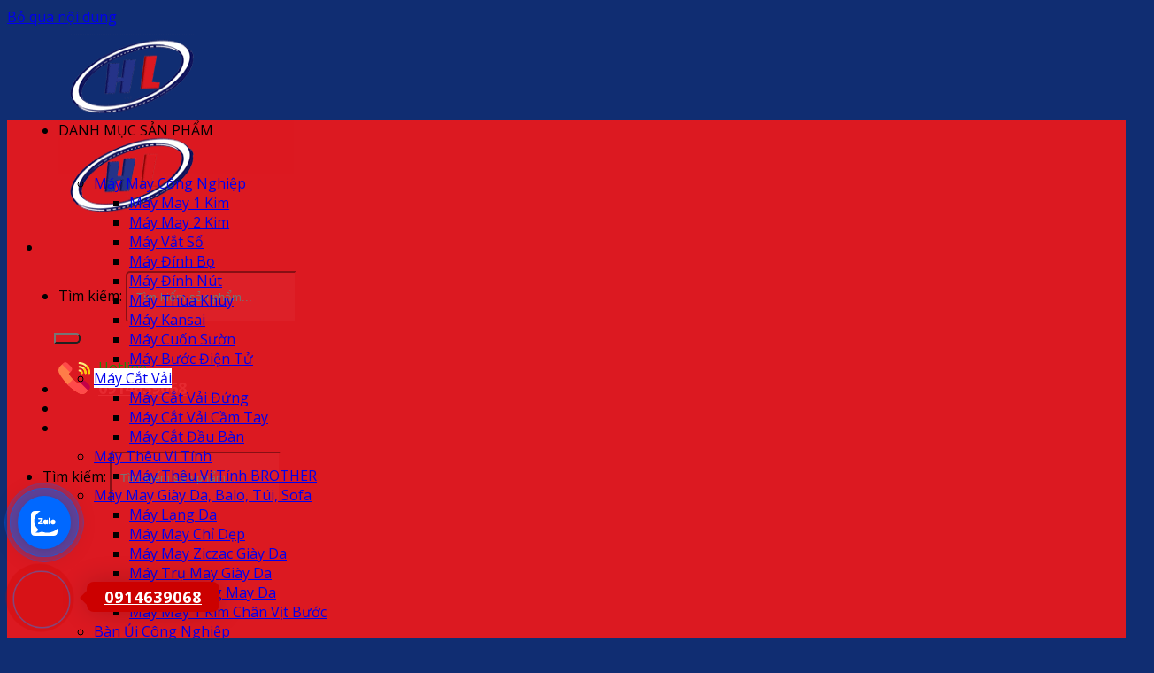

--- FILE ---
content_type: text/html; charset=UTF-8
request_url: https://dienmaytonghopmiennam.com/may-cat-vai-dien-tu-dsiman-dsm-3e-8inch
body_size: 46192
content:
<!DOCTYPE html>
<html lang="vi" prefix="og: https://ogp.me/ns#" class="loading-site no-js">
<head>
	<meta charset="UTF-8" />
	<link rel="profile" href="http://gmpg.org/xfn/11" />
	<link rel="pingback" href="" />

	<script>(function(html){html.className = html.className.replace(/\bno-js\b/,'js')})(document.documentElement);</script>
<meta name="viewport" content="width=device-width, initial-scale=1" />
<!-- Tối ưu hóa công cụ tìm kiếm bởi Rank Math PRO - https://rankmath.com/ -->
<title>Máy Cắt Vải Điện Tử Dsiman DSM 3E 8inch Chính Hãng 2026</title>
<meta name="description" content="Thông sô kỹ thuật: Model: DSM 3E Công suất: 1600w Tốc độ động cơ: 1000-4000R / phút Nguồn điện hai pha: 220v; 50Hz Trọng lượng: 18KG Khổ dao: 10 inch, 8inch, Loại dao: Dao nguội"/>
<meta name="robots" content="follow, index, max-snippet:-1, max-video-preview:-1, max-image-preview:large"/>
<link rel="canonical" href="https://dienmaytonghopmiennam.com/may-cat-vai-dien-tu-dsiman-dsm-3e-8inch" />
<meta property="og:locale" content="vi_VN" />
<meta property="og:type" content="product" />
<meta property="og:title" content="Máy Cắt Vải Điện Tử Dsiman DSM 3E 8inch Chính Hãng 2026" />
<meta property="og:description" content="Thông sô kỹ thuật: Model: DSM 3E Công suất: 1600w Tốc độ động cơ: 1000-4000R / phút Nguồn điện hai pha: 220v; 50Hz Trọng lượng: 18KG Khổ dao: 10 inch, 8inch, Loại dao: Dao nguội" />
<meta property="og:url" content="https://dienmaytonghopmiennam.com/may-cat-vai-dien-tu-dsiman-dsm-3e-8inch" />
<meta property="og:site_name" content="CÔNG TY TNHH ĐIỆN MÁY TỔNG HỢP MIỀN NAM" />
<meta property="og:updated_time" content="2024-05-30T08:02:03+07:00" />
<meta property="og:image" content="https://dienmaytonghopmiennam.com/wp-content/uploads/2023/08/z3452217595798-4deba1581b1c7810699270759c7dde6f1.jpg" />
<meta property="og:image:secure_url" content="https://dienmaytonghopmiennam.com/wp-content/uploads/2023/08/z3452217595798-4deba1581b1c7810699270759c7dde6f1.jpg" />
<meta property="og:image:width" content="900" />
<meta property="og:image:height" content="1200" />
<meta property="og:image:alt" content="AUTO-DRAFT" />
<meta property="og:image:type" content="image/jpeg" />
<meta property="product:brand" content="Máy Cắt Vải" />
<meta property="product:price:amount" content="9500000" />
<meta property="product:price:currency" content="VND" />
<meta property="product:availability" content="instock" />
<meta name="twitter:card" content="summary_large_image" />
<meta name="twitter:title" content="Máy Cắt Vải Điện Tử Dsiman DSM 3E 8inch Chính Hãng 2026" />
<meta name="twitter:description" content="Thông sô kỹ thuật: Model: DSM 3E Công suất: 1600w Tốc độ động cơ: 1000-4000R / phút Nguồn điện hai pha: 220v; 50Hz Trọng lượng: 18KG Khổ dao: 10 inch, 8inch, Loại dao: Dao nguội" />
<meta name="twitter:image" content="https://dienmaytonghopmiennam.com/wp-content/uploads/2023/08/z3452217595798-4deba1581b1c7810699270759c7dde6f1.jpg" />
<script type="application/ld+json" class="rank-math-schema-pro">{"@context":"https://schema.org","@graph":[{"@type":"Place","@id":"https://dienmaytonghopmiennam.com/#place","geo":{"@type":"GeoCoordinates","latitude":"10.795374","longitude":"106.6309609"},"hasMap":"https://www.google.com/maps/search/?api=1&amp;query=10.795374,106.6309609","address":{"@type":"PostalAddress","streetAddress":"1/76 \u0110\u01b0\u1eddng Nguy\u1ec5n Th\u1ebf Truy\u1ec7n","addressLocality":"Ph\u01b0\u1eddng T\u00e2n S\u01a1n Nh\u00ec","addressRegion":"Qu\u1eadn T\u00e2n Ph\u00fa","postalCode":"700000","addressCountry":"Vi\u1ec7t Nam"}},{"@type":["LocalBusiness","Organization"],"@id":"https://dienmaytonghopmiennam.com/#organization","name":"C\u00d4NG TY TNHH TH\u01af\u01a0NG M\u1ea0I D\u1ecaCH V\u1ee4 XU\u1ea4T NH\u1eacP KH\u1ea8U \u0110I\u1ec6N M\u00c1Y T\u1ed4NG H\u1ee2P MI\u1ec0N NAM","url":"https://dienmaytonghopmiennam.com","sameAs":["https://www.facebook.com/dienmaytonghopmiennam/","https://www.youtube.com/@maymaytonghop9211","https://twitter.com/dienmaymn","https://dienmayhoanglam.business.site/","https://band.us/band/91028265","https://www.linkedin.com/in/dienmaytonghopmiennam/","https://www.flickr.com/people/198493876@N04/"],"email":"maytonghop2010@gmail.com","address":{"@type":"PostalAddress","streetAddress":"1/76 \u0110\u01b0\u1eddng Nguy\u1ec5n Th\u1ebf Truy\u1ec7n","addressLocality":"Ph\u01b0\u1eddng T\u00e2n S\u01a1n Nh\u00ec","addressRegion":"Qu\u1eadn T\u00e2n Ph\u00fa","postalCode":"700000","addressCountry":"Vi\u1ec7t Nam"},"logo":{"@type":"ImageObject","@id":"https://dienmaytonghopmiennam.com/#logo","url":"https://dienmaytonghopmiennam.com/wp-content/uploads/2023/08/logo-chuan-2996.png","contentUrl":"https://dienmaytonghopmiennam.com/wp-content/uploads/2023/08/logo-chuan-2996.png","caption":"C\u00d4NG TY TNHH \u0110I\u1ec6N M\u00c1Y T\u1ed4NG H\u1ee2P MI\u1ec0N NAM","inLanguage":"vi","width":"140","height":"95"},"priceRange":"$$","openingHours":["Monday,Tuesday,Wednesday,Thursday,Friday,Saturday,Sunday 01:00-23:50"],"legalName":"C\u00d4NG TY TNHH TH\u01af\u01a0NG M\u1ea0I D\u1ecaCH V\u1ee4 XU\u1ea4T NH\u1eacP KH\u1ea8U \u0110I\u1ec6N M\u00c1Y T\u1ed4NG H\u1ee2P MI\u1ec0N NAM","taxID":"0317087514","foundingDate":"2021","numberOfEmployees":{"@type":"QuantitativeValue","value":"25"},"location":{"@id":"https://dienmaytonghopmiennam.com/#place"},"image":{"@id":"https://dienmaytonghopmiennam.com/#logo"},"telephone":"+84914639068"},{"@type":"WebSite","@id":"https://dienmaytonghopmiennam.com/#website","url":"https://dienmaytonghopmiennam.com","name":"C\u00d4NG TY TNHH \u0110I\u1ec6N M\u00c1Y T\u1ed4NG H\u1ee2P MI\u1ec0N NAM","alternateName":"\u0110i\u1ec7n m\u00e1y t\u1ed5ng h\u1ee3p mi\u1ec1n nam Ho\u00e0ng L\u00e2m","publisher":{"@id":"https://dienmaytonghopmiennam.com/#organization"},"inLanguage":"vi"},{"@type":"ImageObject","@id":"https://dienmaytonghopmiennam.com/wp-content/uploads/2023/08/z3452217595798-4deba1581b1c7810699270759c7dde6f1.jpg","url":"https://dienmaytonghopmiennam.com/wp-content/uploads/2023/08/z3452217595798-4deba1581b1c7810699270759c7dde6f1.jpg","width":"900","height":"1200","caption":"AUTO-DRAFT","inLanguage":"vi"},{"@type":"BreadcrumbList","@id":"https://dienmaytonghopmiennam.com/may-cat-vai-dien-tu-dsiman-dsm-3e-8inch#breadcrumb","itemListElement":[{"@type":"ListItem","position":"1","item":{"@id":"https://dienmaytonghopmiennam.com","name":"Home"}},{"@type":"ListItem","position":"2","item":{"@id":"https://dienmaytonghopmiennam.com/may-cat-vai","name":"M\u00e1y C\u1eaft V\u1ea3i"}},{"@type":"ListItem","position":"3","item":{"@id":"https://dienmaytonghopmiennam.com/may-cat-vai-dien-tu-dsiman-dsm-3e-8inch","name":"M\u00e1y C\u1eaft V\u1ea3i \u0110\u1ee9ng \u0110i\u1ec7n T\u1eed Dsiman DSM 3E 8inch"}}]},{"@type":"ItemPage","@id":"https://dienmaytonghopmiennam.com/may-cat-vai-dien-tu-dsiman-dsm-3e-8inch#webpage","url":"https://dienmaytonghopmiennam.com/may-cat-vai-dien-tu-dsiman-dsm-3e-8inch","name":"M\u00e1y C\u1eaft V\u1ea3i \u0110i\u1ec7n T\u1eed Dsiman DSM 3E 8inch Ch\u00ednh H\u00e3ng 2026","datePublished":"2024-05-30T08:00:06+07:00","dateModified":"2024-05-30T08:02:03+07:00","isPartOf":{"@id":"https://dienmaytonghopmiennam.com/#website"},"primaryImageOfPage":{"@id":"https://dienmaytonghopmiennam.com/wp-content/uploads/2023/08/z3452217595798-4deba1581b1c7810699270759c7dde6f1.jpg"},"inLanguage":"vi","breadcrumb":{"@id":"https://dienmaytonghopmiennam.com/may-cat-vai-dien-tu-dsiman-dsm-3e-8inch#breadcrumb"}},{"@type":"Product","brand":{"@type":"Brand","name":"M\u00e1y C\u1eaft V\u1ea3i"},"name":"M\u00e1y C\u1eaft V\u1ea3i \u0110i\u1ec7n T\u1eed Dsiman DSM 3E 8inch Ch\u00ednh H\u00e3ng 2026","description":"Th\u00f4ng s\u00f4 k\u1ef9 thu\u1eadt: Model: DSM 3E C\u00f4ng su\u1ea5t: 1600w T\u1ed1c \u0111\u1ed9 \u0111\u1ed9ng c\u01a1: 1000-4000R / ph\u00fat Ngu\u1ed3n \u0111i\u1ec7n hai pha: 220v; 50Hz Tr\u1ecdng l\u01b0\u1ee3ng: 18KG Kh\u1ed5 dao: 10 inch, 8inch, Lo\u1ea1i dao: Dao ngu\u1ed9i","category":"M\u00e1y C\u1eaft V\u1ea3i","mainEntityOfPage":{"@id":"https://dienmaytonghopmiennam.com/may-cat-vai-dien-tu-dsiman-dsm-3e-8inch#webpage"},"image":[{"@type":"ImageObject","url":"https://dienmaytonghopmiennam.com/wp-content/uploads/2023/08/z3452217595798-4deba1581b1c7810699270759c7dde6f1.jpg","height":"1200","width":"900"}],"offers":{"@type":"Offer","price":"9500000","priceCurrency":"VND","priceValidUntil":"2027-12-31","availability":"http://schema.org/InStock","itemCondition":"NewCondition","url":"https://dienmaytonghopmiennam.com/may-cat-vai-dien-tu-dsiman-dsm-3e-8inch","seller":{"@type":"Organization","@id":"https://dienmaytonghopmiennam.com/","name":"C\u00d4NG TY TNHH \u0110I\u1ec6N M\u00c1Y T\u1ed4NG H\u1ee2P MI\u1ec0N NAM","url":"https://dienmaytonghopmiennam.com","logo":"https://dienmaytonghopmiennam.com/wp-content/uploads/2023/08/logo-chuan-2996.png"}},"@id":"https://dienmaytonghopmiennam.com/may-cat-vai-dien-tu-dsiman-dsm-3e-8inch#richSnippet"}]}</script>
<!-- /Plugin SEO WordPress Rank Math -->

<link rel='dns-prefetch' href='//fonts.googleapis.com' />
<link href='https://fonts.gstatic.com' crossorigin rel='preconnect' />
<link rel='prefetch' href='https://dienmaytonghopmiennam.com/wp-content/themes/flatsome/assets/js/flatsome.js?ver=e2eddd6c228105dac048' />
<link rel='prefetch' href='https://dienmaytonghopmiennam.com/wp-content/themes/flatsome/assets/js/chunk.slider.js?ver=3.20.4' />
<link rel='prefetch' href='https://dienmaytonghopmiennam.com/wp-content/themes/flatsome/assets/js/chunk.popups.js?ver=3.20.4' />
<link rel='prefetch' href='https://dienmaytonghopmiennam.com/wp-content/themes/flatsome/assets/js/chunk.tooltips.js?ver=3.20.4' />
<link rel='prefetch' href='https://dienmaytonghopmiennam.com/wp-content/themes/flatsome/assets/js/woocommerce.js?ver=1c9be63d628ff7c3ff4c' />
<style id='wp-img-auto-sizes-contain-inline-css' type='text/css'>
img:is([sizes=auto i],[sizes^="auto," i]){contain-intrinsic-size:3000px 1500px}
/*# sourceURL=wp-img-auto-sizes-contain-inline-css */
</style>
<link data-minify="1" rel='stylesheet' id='wpa-css-css' href='https://dienmaytonghopmiennam.com/wp-content/cache/min/1/wp-content/plugins/honeypot/includes/css/wpa.css?ver=1768886430' type='text/css' media='all' />
<link rel='stylesheet' id='kk-star-ratings-css' href='https://dienmaytonghopmiennam.com/wp-content/plugins/kk-star-ratings/src/core/public/css/kk-star-ratings.min.css?ver=5.4.10.3' type='text/css' media='all' />
<link rel='stylesheet' id='photoswipe-css' href='https://dienmaytonghopmiennam.com/wp-content/plugins/woocommerce/assets/css/photoswipe/photoswipe.min.css?ver=10.4.3' type='text/css' media='all' />
<link rel='stylesheet' id='photoswipe-default-skin-css' href='https://dienmaytonghopmiennam.com/wp-content/plugins/woocommerce/assets/css/photoswipe/default-skin/default-skin.min.css?ver=10.4.3' type='text/css' media='all' />
<style id='woocommerce-inline-inline-css' type='text/css'>
.woocommerce form .form-row .required { visibility: visible; }
/*# sourceURL=woocommerce-inline-inline-css */
</style>
<link rel='stylesheet' id='ez-toc-css' href='https://dienmaytonghopmiennam.com/wp-content/plugins/easy-table-of-contents/assets/css/screen.min.css?ver=2.0.80' type='text/css' media='all' />
<style id='ez-toc-inline-css' type='text/css'>
div#ez-toc-container .ez-toc-title {font-size: 100%;}div#ez-toc-container .ez-toc-title {font-weight: 500;}div#ez-toc-container ul li , div#ez-toc-container ul li a {font-size: 95%;}div#ez-toc-container ul li , div#ez-toc-container ul li a {font-weight: 500;}div#ez-toc-container nav ul ul li {font-size: 90%;}div#ez-toc-container {width: 100%;}.ez-toc-box-title {font-weight: bold; margin-bottom: 10px; text-align: center; text-transform: uppercase; letter-spacing: 1px; color: #666; padding-bottom: 5px;position:absolute;top:-4%;left:5%;background-color: inherit;transition: top 0.3s ease;}.ez-toc-box-title.toc-closed {top:-25%;}
.ez-toc-container-direction {direction: ltr;}.ez-toc-counter ul {direction: ltr;counter-reset: item ;}.ez-toc-counter nav ul li a::before {content: counter(item, circle) '  ';margin-right: .2em; counter-increment: item;flex-grow: 0;flex-shrink: 0;float: left; }.ez-toc-widget-direction {direction: ltr;}.ez-toc-widget-container ul {direction: ltr;counter-reset: item ;}.ez-toc-widget-container nav ul li a::before {content: counter(item, circle) '  ';margin-right: .2em; counter-increment: item;flex-grow: 0;flex-shrink: 0;float: left; }
/*# sourceURL=ez-toc-inline-css */
</style>
<link data-minify="1" rel='stylesheet' id='load-fa51-css' href='https://dienmaytonghopmiennam.com/wp-content/cache/min/1/wp-content/themes/flatsome-child/fonts/all.min.css?ver=1768886429' type='text/css' media='all' />
<link rel='stylesheet' id='__EPYT__style-css' href='https://dienmaytonghopmiennam.com/wp-content/plugins/youtube-embed-plus/styles/ytprefs.min.css?ver=14.2.4' type='text/css' media='all' />
<style id='__EPYT__style-inline-css' type='text/css'>

                .epyt-gallery-thumb {
                        width: 33.333%;
                }
                
/*# sourceURL=__EPYT__style-inline-css */
</style>
<link data-minify="1" rel='stylesheet' id='flatsome-main-css' href='https://dienmaytonghopmiennam.com/wp-content/cache/min/1/wp-content/themes/flatsome/assets/css/flatsome.css?ver=1768886429' type='text/css' media='all' />
<style id='flatsome-main-inline-css' type='text/css'>
@font-face {
				font-family: "fl-icons";
				font-display: block;
				src: url(https://dienmaytonghopmiennam.com/wp-content/themes/flatsome/assets/css/icons/fl-icons.eot?v=3.20.4);
				src:
					url(https://dienmaytonghopmiennam.com/wp-content/themes/flatsome/assets/css/icons/fl-icons.eot#iefix?v=3.20.4) format("embedded-opentype"),
					url(https://dienmaytonghopmiennam.com/wp-content/themes/flatsome/assets/css/icons/fl-icons.woff2?v=3.20.4) format("woff2"),
					url(https://dienmaytonghopmiennam.com/wp-content/themes/flatsome/assets/css/icons/fl-icons.ttf?v=3.20.4) format("truetype"),
					url(https://dienmaytonghopmiennam.com/wp-content/themes/flatsome/assets/css/icons/fl-icons.woff?v=3.20.4) format("woff"),
					url(https://dienmaytonghopmiennam.com/wp-content/themes/flatsome/assets/css/icons/fl-icons.svg?v=3.20.4#fl-icons) format("svg");
			}
/*# sourceURL=flatsome-main-inline-css */
</style>
<link data-minify="1" rel='stylesheet' id='flatsome-shop-css' href='https://dienmaytonghopmiennam.com/wp-content/cache/min/1/wp-content/themes/flatsome/assets/css/flatsome-shop.css?ver=1768886429' type='text/css' media='all' />
<link data-minify="1" rel='stylesheet' id='flatsome-style-css' href='https://dienmaytonghopmiennam.com/wp-content/cache/min/1/wp-content/themes/flatsome-child/style.css?ver=1768886429' type='text/css' media='all' />
<link rel='stylesheet' id='flatsome-googlefonts-css' href='//fonts.googleapis.com/css?family=Open+Sans%3Aregular%2C700%2Cregular%2C700%7CDancing+Script%3Aregular%2Cregular&#038;display=swap&#038;ver=3.9' type='text/css' media='all' />
<style id='rocket-lazyload-inline-css' type='text/css'>
.rll-youtube-player{position:relative;padding-bottom:56.23%;height:0;overflow:hidden;max-width:100%;}.rll-youtube-player:focus-within{outline: 2px solid currentColor;outline-offset: 5px;}.rll-youtube-player iframe{position:absolute;top:0;left:0;width:100%;height:100%;z-index:100;background:0 0}.rll-youtube-player img{bottom:0;display:block;left:0;margin:auto;max-width:100%;width:100%;position:absolute;right:0;top:0;border:none;height:auto;-webkit-transition:.4s all;-moz-transition:.4s all;transition:.4s all}.rll-youtube-player img:hover{-webkit-filter:brightness(75%)}.rll-youtube-player .play{height:100%;width:100%;left:0;top:0;position:absolute;background:url(https://dienmaytonghopmiennam.com/wp-content/plugins/wp-rocket/assets/img/youtube.png) no-repeat center;background-color: transparent !important;cursor:pointer;border:none;}
/*# sourceURL=rocket-lazyload-inline-css */
</style>
<script type="text/javascript" src="https://dienmaytonghopmiennam.com/wp-includes/js/jquery/jquery.min.js?ver=3.7.1" id="jquery-core-js"></script>
<script type="text/javascript" src="https://dienmaytonghopmiennam.com/wp-content/plugins/woocommerce/assets/js/photoswipe/photoswipe.min.js?ver=4.1.1-wc.10.4.3" id="wc-photoswipe-js" defer="defer" data-wp-strategy="defer"></script>
<script type="text/javascript" src="https://dienmaytonghopmiennam.com/wp-content/plugins/woocommerce/assets/js/photoswipe/photoswipe-ui-default.min.js?ver=4.1.1-wc.10.4.3" id="wc-photoswipe-ui-default-js" defer="defer" data-wp-strategy="defer"></script>
<script type="text/javascript" id="wc-single-product-js-extra">
/* <![CDATA[ */
var wc_single_product_params = {"i18n_required_rating_text":"Vui l\u00f2ng ch\u1ecdn m\u1ed9t m\u1ee9c \u0111\u00e1nh gi\u00e1","i18n_rating_options":["1 tr\u00ean 5 sao","2 tr\u00ean 5 sao","3 tr\u00ean 5 sao","4 tr\u00ean 5 sao","5 tr\u00ean 5 sao"],"i18n_product_gallery_trigger_text":"Xem th\u01b0 vi\u1ec7n \u1ea3nh to\u00e0n m\u00e0n h\u00ecnh","review_rating_required":"yes","flexslider":{"rtl":false,"animation":"slide","smoothHeight":true,"directionNav":false,"controlNav":"thumbnails","slideshow":false,"animationSpeed":500,"animationLoop":false,"allowOneSlide":false},"zoom_enabled":"","zoom_options":[],"photoswipe_enabled":"1","photoswipe_options":{"shareEl":false,"closeOnScroll":false,"history":false,"hideAnimationDuration":0,"showAnimationDuration":0},"flexslider_enabled":""};
//# sourceURL=wc-single-product-js-extra
/* ]]> */
</script>
<script type="text/javascript" src="https://dienmaytonghopmiennam.com/wp-content/plugins/woocommerce/assets/js/frontend/single-product.min.js?ver=10.4.3" id="wc-single-product-js" defer="defer" data-wp-strategy="defer"></script>
<script type="text/javascript" src="https://dienmaytonghopmiennam.com/wp-content/plugins/woocommerce/assets/js/jquery-blockui/jquery.blockUI.min.js?ver=2.7.0-wc.10.4.3" id="wc-jquery-blockui-js" data-wp-strategy="defer"></script>
<script type="text/javascript" src="https://dienmaytonghopmiennam.com/wp-content/plugins/woocommerce/assets/js/js-cookie/js.cookie.min.js?ver=2.1.4-wc.10.4.3" id="wc-js-cookie-js" data-wp-strategy="defer"></script>
<script type="text/javascript" id="__ytprefs__-js-extra">
/* <![CDATA[ */
var _EPYT_ = {"ajaxurl":"https://dienmaytonghopmiennam.com/wp-admin/admin-ajax.php","security":"ddef9d394a","gallery_scrolloffset":"20","eppathtoscripts":"https://dienmaytonghopmiennam.com/wp-content/plugins/youtube-embed-plus/scripts/","eppath":"https://dienmaytonghopmiennam.com/wp-content/plugins/youtube-embed-plus/","epresponsiveselector":"[\"iframe.__youtube_prefs__\",\"iframe[src*='youtube.com']\",\"iframe[src*='youtube-nocookie.com']\",\"iframe[data-ep-src*='youtube.com']\",\"iframe[data-ep-src*='youtube-nocookie.com']\",\"iframe[data-ep-gallerysrc*='youtube.com']\"]","epdovol":"1","version":"14.2.4","evselector":"iframe.__youtube_prefs__[src], iframe[src*=\"youtube.com/embed/\"], iframe[src*=\"youtube-nocookie.com/embed/\"]","ajax_compat":"","maxres_facade":"eager","ytapi_load":"light","pause_others":"","stopMobileBuffer":"1","facade_mode":"","not_live_on_channel":""};
//# sourceURL=__ytprefs__-js-extra
/* ]]> */
</script>
<script type="text/javascript" src="https://dienmaytonghopmiennam.com/wp-content/plugins/youtube-embed-plus/scripts/ytprefs.min.js?ver=14.2.4" id="__ytprefs__-js"></script>
<link rel='shortlink' href='https://dienmaytonghopmiennam.com/?p=851' />
<!-- Fraud Blocker Tracker -->
<script type="text/javascript">
  (function () {
    var s = document.createElement("script"), 
      h = document.head;
    s.async = 1;
    s.src = "https://monitor.fraudblocker.com/fbt.js?sid=24B78-fglE5qiMNJzaa3W";
    h.appendChild(s);
  })();
</script>
<noscript>
  <a href="https://fraudblocker.com" rel="nofollow">
    <img src="https://monitor.fraudblocker.com/fbt.gif?sid=24B78-fglE5qiMNJzaa3W" alt="Fraud Blocker" />
  </a>
</noscript>
<!-- End Fraud Blocker Tracker -->
<script type="application/ld+json">{
    "@context": "https://schema.org/",
    "@type": "CreativeWorkSeries",
    "name": "Máy Cắt Vải Đứng Điện Tử Dsiman DSM 3E 8inch",
    "aggregateRating": {
        "@type": "AggregateRating",
        "ratingValue": "4.1",
        "bestRating": "5",
        "ratingCount": "851"
    }
}</script>

<meta http-equiv="audience" content="General" />
<meta name="resource-type" content="Document" />
<meta name="distribution" content="Global" />
<meta name="google-site-verification" content="YLnMplXPRsbdDDIJFHJVMoteGXv1-ZgYPfrIcN8OUrA" />
<meta name='revisit-after' content='1 days' />
<meta name="ICBM" content="10.8022875,106.6262724">
<meta name="geo.position" content="10.8022875,106.6262724">
<meta name="geo.placename" content="1/76 Đường Nguyễn Thế Truyện, Phường Tân Sơn Nhì, Quận Tân Phú, TPHCM">
<meta name="author" content="Điện Máy Tổng Hợp Miền Nam Hoàng Lâm">
<!-- Google Tag Manager -->
<script>(function(w,d,s,l,i){w[l]=w[l]||[];w[l].push({'gtm.start':
new Date().getTime(),event:'gtm.js'});var f=d.getElementsByTagName(s)[0],
j=d.createElement(s),dl=l!='dataLayer'?'&l='+l:'';j.async=true;j.src=
'https://www.googletagmanager.com/gtm.js?id='+i+dl;f.parentNode.insertBefore(j,f);
})(window,document,'script','dataLayer','GTM-WSBC5K7L');</script>
<!-- End Google Tag Manager -->	<noscript><style>.woocommerce-product-gallery{ opacity: 1 !important; }</style></noscript>
	<style type="text/css">.saboxplugin-wrap{-webkit-box-sizing:border-box;-moz-box-sizing:border-box;-ms-box-sizing:border-box;box-sizing:border-box;border:1px solid #eee;width:100%;clear:both;display:block;overflow:hidden;word-wrap:break-word;position:relative}.saboxplugin-wrap .saboxplugin-gravatar{float:left;padding:0 20px 20px 20px}.saboxplugin-wrap .saboxplugin-gravatar img{max-width:100px;height:auto;border-radius:0;}.saboxplugin-wrap .saboxplugin-authorname{font-size:18px;line-height:1;margin:20px 0 0 20px;display:block}.saboxplugin-wrap .saboxplugin-authorname a{text-decoration:none}.saboxplugin-wrap .saboxplugin-authorname a:focus{outline:0}.saboxplugin-wrap .saboxplugin-desc{display:block;margin:5px 20px}.saboxplugin-wrap .saboxplugin-desc a{text-decoration:underline}.saboxplugin-wrap .saboxplugin-desc p{margin:5px 0 12px}.saboxplugin-wrap .saboxplugin-web{margin:0 20px 15px;text-align:left}.saboxplugin-wrap .sab-web-position{text-align:right}.saboxplugin-wrap .saboxplugin-web a{color:#ccc;text-decoration:none}.saboxplugin-wrap .saboxplugin-socials{position:relative;display:block;background:#fcfcfc;padding:5px;border-top:1px solid #eee}.saboxplugin-wrap .saboxplugin-socials a svg{width:20px;height:20px}.saboxplugin-wrap .saboxplugin-socials a svg .st2{fill:#fff; transform-origin:center center;}.saboxplugin-wrap .saboxplugin-socials a svg .st1{fill:rgba(0,0,0,.3)}.saboxplugin-wrap .saboxplugin-socials a:hover{opacity:.8;-webkit-transition:opacity .4s;-moz-transition:opacity .4s;-o-transition:opacity .4s;transition:opacity .4s;box-shadow:none!important;-webkit-box-shadow:none!important}.saboxplugin-wrap .saboxplugin-socials .saboxplugin-icon-color{box-shadow:none;padding:0;border:0;-webkit-transition:opacity .4s;-moz-transition:opacity .4s;-o-transition:opacity .4s;transition:opacity .4s;display:inline-block;color:#fff;font-size:0;text-decoration:inherit;margin:5px;-webkit-border-radius:0;-moz-border-radius:0;-ms-border-radius:0;-o-border-radius:0;border-radius:0;overflow:hidden}.saboxplugin-wrap .saboxplugin-socials .saboxplugin-icon-grey{text-decoration:inherit;box-shadow:none;position:relative;display:-moz-inline-stack;display:inline-block;vertical-align:middle;zoom:1;margin:10px 5px;color:#444;fill:#444}.clearfix:after,.clearfix:before{content:' ';display:table;line-height:0;clear:both}.ie7 .clearfix{zoom:1}.saboxplugin-socials.sabox-colored .saboxplugin-icon-color .sab-twitch{border-color:#38245c}.saboxplugin-socials.sabox-colored .saboxplugin-icon-color .sab-behance{border-color:#003eb0}.saboxplugin-socials.sabox-colored .saboxplugin-icon-color .sab-deviantart{border-color:#036824}.saboxplugin-socials.sabox-colored .saboxplugin-icon-color .sab-digg{border-color:#00327c}.saboxplugin-socials.sabox-colored .saboxplugin-icon-color .sab-dribbble{border-color:#ba1655}.saboxplugin-socials.sabox-colored .saboxplugin-icon-color .sab-facebook{border-color:#1e2e4f}.saboxplugin-socials.sabox-colored .saboxplugin-icon-color .sab-flickr{border-color:#003576}.saboxplugin-socials.sabox-colored .saboxplugin-icon-color .sab-github{border-color:#264874}.saboxplugin-socials.sabox-colored .saboxplugin-icon-color .sab-google{border-color:#0b51c5}.saboxplugin-socials.sabox-colored .saboxplugin-icon-color .sab-html5{border-color:#902e13}.saboxplugin-socials.sabox-colored .saboxplugin-icon-color .sab-instagram{border-color:#1630aa}.saboxplugin-socials.sabox-colored .saboxplugin-icon-color .sab-linkedin{border-color:#00344f}.saboxplugin-socials.sabox-colored .saboxplugin-icon-color .sab-pinterest{border-color:#5b040e}.saboxplugin-socials.sabox-colored .saboxplugin-icon-color .sab-reddit{border-color:#992900}.saboxplugin-socials.sabox-colored .saboxplugin-icon-color .sab-rss{border-color:#a43b0a}.saboxplugin-socials.sabox-colored .saboxplugin-icon-color .sab-sharethis{border-color:#5d8420}.saboxplugin-socials.sabox-colored .saboxplugin-icon-color .sab-soundcloud{border-color:#995200}.saboxplugin-socials.sabox-colored .saboxplugin-icon-color .sab-spotify{border-color:#0f612c}.saboxplugin-socials.sabox-colored .saboxplugin-icon-color .sab-stackoverflow{border-color:#a95009}.saboxplugin-socials.sabox-colored .saboxplugin-icon-color .sab-steam{border-color:#006388}.saboxplugin-socials.sabox-colored .saboxplugin-icon-color .sab-user_email{border-color:#b84e05}.saboxplugin-socials.sabox-colored .saboxplugin-icon-color .sab-tumblr{border-color:#10151b}.saboxplugin-socials.sabox-colored .saboxplugin-icon-color .sab-twitter{border-color:#0967a0}.saboxplugin-socials.sabox-colored .saboxplugin-icon-color .sab-vimeo{border-color:#0d7091}.saboxplugin-socials.sabox-colored .saboxplugin-icon-color .sab-windows{border-color:#003f71}.saboxplugin-socials.sabox-colored .saboxplugin-icon-color .sab-whatsapp{border-color:#003f71}.saboxplugin-socials.sabox-colored .saboxplugin-icon-color .sab-wordpress{border-color:#0f3647}.saboxplugin-socials.sabox-colored .saboxplugin-icon-color .sab-yahoo{border-color:#14002d}.saboxplugin-socials.sabox-colored .saboxplugin-icon-color .sab-youtube{border-color:#900}.saboxplugin-socials.sabox-colored .saboxplugin-icon-color .sab-xing{border-color:#000202}.saboxplugin-socials.sabox-colored .saboxplugin-icon-color .sab-mixcloud{border-color:#2475a0}.saboxplugin-socials.sabox-colored .saboxplugin-icon-color .sab-vk{border-color:#243549}.saboxplugin-socials.sabox-colored .saboxplugin-icon-color .sab-medium{border-color:#00452c}.saboxplugin-socials.sabox-colored .saboxplugin-icon-color .sab-quora{border-color:#420e00}.saboxplugin-socials.sabox-colored .saboxplugin-icon-color .sab-meetup{border-color:#9b181c}.saboxplugin-socials.sabox-colored .saboxplugin-icon-color .sab-goodreads{border-color:#000}.saboxplugin-socials.sabox-colored .saboxplugin-icon-color .sab-snapchat{border-color:#999700}.saboxplugin-socials.sabox-colored .saboxplugin-icon-color .sab-500px{border-color:#00557f}.saboxplugin-socials.sabox-colored .saboxplugin-icon-color .sab-mastodont{border-color:#185886}.sabox-plus-item{margin-bottom:20px}@media screen and (max-width:480px){.saboxplugin-wrap{text-align:center}.saboxplugin-wrap .saboxplugin-gravatar{float:none;padding:20px 0;text-align:center;margin:0 auto;display:block}.saboxplugin-wrap .saboxplugin-gravatar img{float:none;display:inline-block;display:-moz-inline-stack;vertical-align:middle;zoom:1}.saboxplugin-wrap .saboxplugin-desc{margin:0 10px 20px;text-align:center}.saboxplugin-wrap .saboxplugin-authorname{text-align:center;margin:10px 0 20px}}body .saboxplugin-authorname a,body .saboxplugin-authorname a:hover{box-shadow:none;-webkit-box-shadow:none}a.sab-profile-edit{font-size:16px!important;line-height:1!important}.sab-edit-settings a,a.sab-profile-edit{color:#0073aa!important;box-shadow:none!important;-webkit-box-shadow:none!important}.sab-edit-settings{margin-right:15px;position:absolute;right:0;z-index:2;bottom:10px;line-height:20px}.sab-edit-settings i{margin-left:5px}.saboxplugin-socials{line-height:1!important}.rtl .saboxplugin-wrap .saboxplugin-gravatar{float:right}.rtl .saboxplugin-wrap .saboxplugin-authorname{display:flex;align-items:center}.rtl .saboxplugin-wrap .saboxplugin-authorname .sab-profile-edit{margin-right:10px}.rtl .sab-edit-settings{right:auto;left:0}img.sab-custom-avatar{max-width:75px;}.saboxplugin-wrap {margin-top:0px; margin-bottom:0px; padding: 0px 0px }.saboxplugin-wrap .saboxplugin-authorname {font-size:18px; line-height:25px;}.saboxplugin-wrap .saboxplugin-desc p, .saboxplugin-wrap .saboxplugin-desc {font-size:14px !important; line-height:21px !important;}.saboxplugin-wrap .saboxplugin-web {font-size:14px;}.saboxplugin-wrap .saboxplugin-socials a svg {width:18px;height:18px;}</style><link rel="icon" href="https://dienmaytonghopmiennam.com/wp-content/uploads/2023/08/hl.png" sizes="32x32" />
<link rel="icon" href="https://dienmaytonghopmiennam.com/wp-content/uploads/2023/08/hl.png" sizes="192x192" />
<link rel="apple-touch-icon" href="https://dienmaytonghopmiennam.com/wp-content/uploads/2023/08/hl.png" />
<meta name="msapplication-TileImage" content="https://dienmaytonghopmiennam.com/wp-content/uploads/2023/08/hl.png" />
<style id="custom-css" type="text/css">:root {--primary-color: #0a0a0a;--fs-color-primary: #0a0a0a;--fs-color-secondary: #cc0000;--fs-color-success: #627D47;--fs-color-alert: #cc0000;--fs-color-base: #0a0a0a;--fs-experimental-link-color: #dc1921;--fs-experimental-link-color-hover: #b32c31;}.tooltipster-base {--tooltip-color: #fff;--tooltip-bg-color: #000;}.off-canvas-right .mfp-content, .off-canvas-left .mfp-content {--drawer-width: 300px;}.off-canvas .mfp-content.off-canvas-cart {--drawer-width: 360px;}.container-width, .full-width .ubermenu-nav, .container, .row{max-width: 1370px}.row.row-collapse{max-width: 1340px}.row.row-small{max-width: 1362.5px}.row.row-large{max-width: 1400px}.header-main{height: 90px}#logo img{max-height: 90px}#logo{width:232px;}#logo img{padding:8px 0;}.header-bottom{min-height: 50px}.header-top{min-height: 30px}.transparent .header-main{height: 90px}.transparent #logo img{max-height: 90px}.has-transparent + .page-title:first-of-type,.has-transparent + #main > .page-title,.has-transparent + #main > div > .page-title,.has-transparent + #main .page-header-wrapper:first-of-type .page-title{padding-top: 140px;}.header.show-on-scroll,.stuck .header-main{height:70px!important}.stuck #logo img{max-height: 70px!important}.search-form{ width: 88%;}.header-bg-color {background-color: #ffffff}.header-bottom {background-color: #dc1921}.stuck .header-main .nav > li > a{line-height: 50px }.header-bottom-nav > li > a{line-height: 16px }@media (max-width: 549px) {.header-main{height: 70px}#logo img{max-height: 70px}}.nav-dropdown{border-radius:3px}.nav-dropdown{font-size:100%}h1,h2,h3,h4,h5,h6,.heading-font{color: #0a0a0a;}body{font-size: 100%;}@media screen and (max-width: 549px){body{font-size: 100%;}}body{font-family: "Open Sans", sans-serif;}body {font-weight: 400;font-style: normal;}.nav > li > a {font-family: "Open Sans", sans-serif;}.mobile-sidebar-levels-2 .nav > li > ul > li > a {font-family: "Open Sans", sans-serif;}.nav > li > a,.mobile-sidebar-levels-2 .nav > li > ul > li > a {font-weight: 700;font-style: normal;}h1,h2,h3,h4,h5,h6,.heading-font, .off-canvas-center .nav-sidebar.nav-vertical > li > a{font-family: "Open Sans", sans-serif;}h1,h2,h3,h4,h5,h6,.heading-font,.banner h1,.banner h2 {font-weight: 700;font-style: normal;}.alt-font{font-family: "Dancing Script", sans-serif;}.alt-font {font-weight: 400!important;font-style: normal!important;}.price del, .product_list_widget del, del .woocommerce-Price-amount { color: #e31119; }ins .woocommerce-Price-amount { color: #e31119; }.shop-page-title.featured-title .title-bg{ background-image: url(https://dienmaytonghopmiennam.com/wp-content/uploads/2023/08/z3452217595798-4deba1581b1c7810699270759c7dde6f1.jpg)!important;}@media screen and (min-width: 550px){.products .box-vertical .box-image{min-width: 300px!important;width: 300px!important;}}.footer-1{background-color: #061f59}.absolute-footer, html{background-color: #102d72}button[name='update_cart'] { display: none; }.header-vertical-menu__opener{height: 60px}.header-vertical-menu__opener {width: 266px}.header-vertical-menu__opener{background-color: rgba(220,25,33,0.63)}.header-vertical-menu__fly-out .nav-vertical-fly-out > li.menu-item > a:hover,.header-vertical-menu__fly-out .nav-vertical-fly-out > li.menu-item.active > a,.header-vertical-menu__fly-out .nav-vertical-fly-out > li.menu-item.current-dropdown > a {background-color: #ffffff;}/* Custom CSS */.wp-video, .wp-video video{max-width:100%}.box-image .top {opacity: 1;padding: 0;}.box-image .top li {background: #253388;text-align: center;color: #fff;border-radius: 0;padding: 2px 5px;font-size: 11px;}.footer-wrapper .row {max-width: 90%;}.single-product .quantity+.button {background-color: #cc0000;}/*#billing_address_2_field, #billing_country_field, #billing_company_field{display:none!important}#billing_phone_field, #billing_address_1_field{width: 100%}#billing_city_field, #billing_state_field{width: 48%}*/.page-id-12 .cart-auto-refresh {width: 100%!important;max-width: 100%!important;flex-basis: 100%!important;}.page-id-12 .large-5 .has-border{margin-left: 0;margin-right: auto;background: #f9f9f7;border-radius: 4px;border: none;}.continue-shopping{display:none}.woocommerce-billing-fields {border: none;}a.icon-remove, a.remove {border: 1.5px solid;font-size: 13px!important;height: 18px;line-height: 16px!important;width: 18px;}.rll-youtube-player {max-width: 50%;margin: 0 auto!important;padding-bottom: 33.23%;}embed, iframe, object {max-width: 100%;margin: 0 auto;display: block;}.checkout_coupon{display:none}.woocommerce-form-coupon-toggle, .total-reivew-headding{display:none}.public-xs-review-box, .view-review-list {padding: 0;}.product-main {padding: 0px 0;}.xs-review-box {margin-top: 0;}.public-xs-review-box .xs-review textarea {width: 100%;}#xs-review-box .write-reivew-headding, #xs-review-box .total-reivew-headding {font-weight: bold;padding: 0px 13px;margin-bottom: 9px;padding-top: 13px;}.public-xs-review-box .xs-save-button button {padding: 2px 20px;}span.amount {color: #e31119;}.nav-spacing-xlarge>li {margin: 0 18px;}.single-product .accordion-inner {padding-left: 0;}.hotline-icon{background-image:url(https://dienmaytonghopmiennam.com/wp-content/uploads/2023/08/phone-call-4.svg);background-position:0;background-repeat:no-repeat;height:36px;width:36px;display:inline-block;background-size:36px;margin-right:9px;}.header_hotline a{color:#e62930;}.header_hotline .header-phone{display:inline-block;}.header_hotline .phone-number{font-size:18px;font-weight:bold;}@media (max-width: 549px){.header_hotline a{color:#e62930;font-size:10px;}.hotline-icon{height:29px;width:29px;background-size:29px;margin-right:5px;}.header_hotline .phone-number{font-size:14px;}}.on-sale{background-color: #FF0202;font-size: 10px;border-radius: 0px;min-width: 57px;min-height: 16px;line-height: 16px;margin: 1px;}.badge {height: 16px!important;}.badge-container{margin-top: 0;}.row-divided.row-reverse>.col+.col:not(.large-12) {border-right: none;}#product-sidebar{margin-top: 3%;}.quantity+.button {text-transform: capitalize;}.single-product h1{font-size: 23px;}.product-info .price {color: #FF0101;font-size: 21px;}.searchform-wrapper input {border-color: #dc1921!important;border-radius: 5px 0px 0px 5px!important;padding: 20px 10px;}.form-flat input:not([type=submit]), .form-flat select, .form-flat textarea {background-color: rgb(255 255 255 / 3%);}.searchform-wrapper button{margin: 0;background: #dc1921!important;margin: 0px 0px 0px 0px;border-radius: 0px 5px 5px 0px;}.searchform-wrapper.form-flat .flex-col:last-of-type {margin-left: -5px;}.searchform .button.icon {margin: 0;padding: 4px 13px;background-color: #dc1921!important;}.absolute-footer {padding: 10px;}.item .noidung .giaban {font-size: 18px;font-family: RobotoRegular;color: #e31119;display: inline-block;}.price-wrapper ins{color: #e31119;}.sanphambanchay .row {flex-flow: inherit;display: flex;}.sanphambanchay .row-small>.col {border-radius: 4px;background: #243489;margin: 0 6px;padding: 6px;}.sanphambanchay a{color:#fff}.recent-blog-posts-li .badge-inner{border-radius: 4px;}.recent-blog-posts-li .badge {height: 6.8em!important;width: 9.8em;}.page-id-1156 .form-flat>input{background-color: #dc1921!important}.wpcf7-spinner{display:none}/*title*/.linehome__item{margin-bottom:8px;display:block;border-top:1px solid #CC0000;background:#fff;padding:4px;position:relative;margin-top:21px;}.linehome__item__header{display:flex;align-items:center;justify-content:center;position:absolute;left:50%;top:50%;transform:translate(-50%,-50%);width:max-content;top:0;}.linehome__item__header label{border:1px solid #CC0000;border-bottom-left-radius:8px;border-bottom-right-radius:8px;font-size:16px;font-weight:bold;color:#fff;background:#CC0000;text-transform:uppercase;padding:8px 38px;position:relative;}.linehome__item__header label::after {content: '';border-left: 9px solid #CC0000;border-top: 24px solid transparent;position: absolute;right: -10px;top: 0;bottom: 47%;}.linehome__item__header label::before {content: '';border-right: 9px solid #CC0000;border-top: 24px solid transparent;position: absolute;left: -9px;top: 0px;bottom: 45%;}.logo-left .logo {margin-left: 71px;}.shop-container>.container {margin-bottom: 2%;}/*Float phone*/@media (min-width:200px){.phone-fixed{position:fixed;bottom:15px;left:15px;z-index:999;}.phone-fixed-button{color:#fff;width:60px;height:60px;border-radius:50%;cursor:pointer;position:relative;}.phone-fixed-button::before,.phone-fixed-button::after{content:"";width:90px;height:90px;position:absolute;top:-15px;left:-15px;transform-origin:50% 50%;transition:all .5s;border-radius:50px;z-index:-1;}.phone-fixed-button::before{background-color:#CC0000;animation:kfPhoneFixed 1.5s infinite ease-in-out;}.phone-fixed-button::after{border:2px solid #1d86f3;animation:kfPhoneFixed2 1.5s infinite ease-in-out;background-color:transparent;}.phone-fixed-button-overflow{overflow:hidden;}.phone-fixed-button-effect{display:flex;align-items:center;height:60px;width:60px;transition:all .1s ease-in-out;}.phone-fixed-button-effect i{color:#fff;text-align:center;font-size:24px;min-width:60px;min-height:60px;line-height:60px;border-radius:50%;transition:all .3s ease-in-out;}.phone-fixed-icon,.phone-fixed-pnumber,.phone-fixed-call-back,.phone-fixed-message{position:absolute;box-shadow:0 0 30px rgba(0,0,0,0.2);transition:all .2s ease-in-out;border-radius:8px;text-align:center;}.phone-fixed-icon{text-align:left;width:300px;opacity:0;visibility:hidden;transform:translateY(-70px);}.phone-fixed-pnumber{background-color:#CC0000;color:#fff;left:80px;bottom:14px;height:34px;line-height:34px;width:150px;animation:kfPhoneFixedpNumber 2s infinite;}.phone-fixed-call-back{height:180px;width:300px;opacity:0;visibility:hidden;}.phone-fixed-icon::before,.phone-fixed-call-back::before,.phone-fixed-message::before,.phone-fixed-pnumber::before{content:"";position:absolute;display:inline-block;border-right:8px solid transparent;border-left:8px solid transparent;}.phone-fixed-icon::before,.phone-fixed-call-back::before,.phone-fixed-message::before{bottom:-7px;left:25px;border-top:8px solid #fff;}.phone-fixed-item{margin-bottom:15px;cursor:pointer;}.phone-fixed-href{display:flex;flex-wrap:wrap;align-items:center;position:relative;overflow:hidden;transition:all .4s ease-in-out;}.phone-fixed-href::before{background-color:#CC0000;content:"";position:absolute;right:0;bottom:-43px;width:2px;height:100%;transition:all .2s ease-in-out;}.phone-fixed-href:hover::before{bottom:0;}.phone-fixed-item i,.phone-fixed-item img{width:40px;height:40px;line-height:40px;margin-right:10px;border-radius:50%;transition:all .4s ease-in-out;}.phone-fixed-item i{color:#fff;font-size:24px;text-align:center;}.phone-fixed-href:hover i,.phone-fixed-item:hover img{animation:kfPhoneFixedpNumberHover .4s infinite;}.phone-fixed-item .icon-envelope-o,.phone-fixed-button-effect-envelope-o{background-color:#e61c10;}.phone-fixed-item .icon-telephone,.phone-fixed-button-effect-phone{background-color:#CC0000;}.phone-fixed-item .icon-phone2{background-color:var(--colorPrimary);}.phone-fixed-href:hover .phone-fixed-text-telephone{color:#CC0000;}.phone-fixed-href:hover .phone-fixed-text-phone2{color:var(--colorPrimary);}.phone-fixed-title{font-size:15px;font-weight:600;margin:0;}.phone-fixed-pnumber a{color:#fff;font-size:18px;font-weight:600;letter-spacing:1px;}.phone-fixed-pnumber::before{bottom:12px;left:-12px;border-bottom:8px solid #CC0000;transform:rotate(-90deg);}.phone-fixed-call-back-title{color:#CC0000;position:relative;font-size:16px;font-weight:600;}.phone-fixed-call-back-input{height:36px;width:100%;padding:0 10px;border-radius:5px;border:1px solid #CC0000;margin:15px 0;}}.phone-fixed-button-effect a {background: red;border-radius: 99px;}#billing_email_field{display:none}#billing_last_name_field {width: 48%!important;clear: unset;float: left;margin-right: 1%;}.woocommerce-billing-fields p {margin-bottom: 0.5em;margin-right: 1%!important;}@keyframes kfPhoneFixed{0%,100%{transform:rotate(0) scale(0.7) skew(1deg);opacity:.3;}50%{transform:rotate(0) scale(1) skew(1deg);opacity:.3;}}@keyframes kfPhoneFixed2{0%{transform:rotate(0) scale(0.5) skew(1deg);opacity:.1;}30%{transform:rotate(0) scale(0.7) skew(1deg);opacity:.5;}100%{transform:rotate(0) scale(1) skew(1deg);opacity:.1;}}@keyframes kfPhoneFixedpNumber{0%,100%{transform:translateX(0px);}50%{transform:translateX(10px);}}@keyframes kfPhoneFixedpNumberHover{0%,50%,100%{transform:rotate(0deg);}25%{transform:rotate(10deg);}75%{transform:rotate(-10deg);}}.fcta-zalo-ben-trong-nut svg path{fill:#fff;}.fcta-zalo-vi-tri-nut{position: fixed; bottom: 100px; left: 20px; z-index: 999;}.fcta-zalo-nen-nut{box-shadow:0 1px 6px rgba(0,0,0,.06),0 2px 32px rgba(0,0,0,.16);}.fcta-zalo-nen-nut{width:60px;height:60px;text-align:center;color:#fff;background:#0068ff;border-radius:50%;position:relative;}.fcta-zalo-nen-nut::after,.fcta-zalo-nen-nut::before{content:"";position:absolute;border:1px solid #0068ff;background:#0068ff80;z-index:-1;left:-20px;right:-20px;top:-20px;bottom:-20px;border-radius:50%;animation:zoom 1.9s linear infinite;}.fcta-zalo-nen-nut::after{animation-delay:.4s;}.fcta-zalo-ben-trong-nut{transition:all 1s;}.fcta-zalo-ben-trong-nut{position:absolute;text-align:center;width:50%;height:60%;left:15px;bottom:25px;line-height:72px;font-size:25px;opacity:1;}.fcta-zalo-nen-nut:hover .fcta-zalo-ben-trong-nut,.fcta-zalo-text{opacity:0;}.fcta-zalo-text{position:absolute;top:10px;text-transform:uppercase;font-size:13px;font-weight:700;transform:scaleX(-1);transition:all .5s;line-height:1.5;}.fcta-zalo-nen-nut:hover .fcta-zalo-text{transform:scaleX(1);opacity:1;}@media only screen and (max-width:768px){.fcta-zalo-vi-tri-nut{left:auto!important;right:20px!important;bottom:20px!important;}}/*! CSS Used keyframes */@keyframes zoom{0%{transform:scale(.5);opacity:0;}50%{opacity:1;}to{opacity:0;transform:scale(1);}}/* Custom CSS Tablet */@media (max-width: 849px){.sanphambanchay .row-small>.col {margin-bottom: 6px;}.sanphambanchay .small-columns-2>.col {flex-basis: 46%;max-width: 46%;}.public-xs-review-box .xs-save-button button {padding: 0px 18px;border-radius: 4px!important;}.sanphambanchay .row {flex-flow: wrap;}.logo-left .logo {margin-left: 0;}.off-canvas-left .mfp-content{background-color: hsl(0deg 0% 100%);width: 100%;}}/* Custom CSS Mobile */@media (max-width: 549px){.woocommerce-billing-fields p {clear: both;width: 100%;}#billing_last_name_field {width: 100%!important;}}.label-new.menu-item > a:after{content:"Mới";}.label-hot.menu-item > a:after{content:"Nổi bật";}.label-sale.menu-item > a:after{content:"Giảm giá";}.label-popular.menu-item > a:after{content:"Phổ biến";}</style><noscript><style id="rocket-lazyload-nojs-css">.rll-youtube-player, [data-lazy-src]{display:none !important;}</style></noscript><link data-minify="1" rel='stylesheet' id='wc-blocks-style-css' href='https://dienmaytonghopmiennam.com/wp-content/cache/min/1/wp-content/plugins/woocommerce/assets/client/blocks/wc-blocks.css?ver=1768886429' type='text/css' media='all' />
<style id='global-styles-inline-css' type='text/css'>
:root{--wp--preset--aspect-ratio--square: 1;--wp--preset--aspect-ratio--4-3: 4/3;--wp--preset--aspect-ratio--3-4: 3/4;--wp--preset--aspect-ratio--3-2: 3/2;--wp--preset--aspect-ratio--2-3: 2/3;--wp--preset--aspect-ratio--16-9: 16/9;--wp--preset--aspect-ratio--9-16: 9/16;--wp--preset--color--black: #000000;--wp--preset--color--cyan-bluish-gray: #abb8c3;--wp--preset--color--white: #ffffff;--wp--preset--color--pale-pink: #f78da7;--wp--preset--color--vivid-red: #cf2e2e;--wp--preset--color--luminous-vivid-orange: #ff6900;--wp--preset--color--luminous-vivid-amber: #fcb900;--wp--preset--color--light-green-cyan: #7bdcb5;--wp--preset--color--vivid-green-cyan: #00d084;--wp--preset--color--pale-cyan-blue: #8ed1fc;--wp--preset--color--vivid-cyan-blue: #0693e3;--wp--preset--color--vivid-purple: #9b51e0;--wp--preset--color--primary: #0a0a0a;--wp--preset--color--secondary: #cc0000;--wp--preset--color--success: #627D47;--wp--preset--color--alert: #cc0000;--wp--preset--gradient--vivid-cyan-blue-to-vivid-purple: linear-gradient(135deg,rgb(6,147,227) 0%,rgb(155,81,224) 100%);--wp--preset--gradient--light-green-cyan-to-vivid-green-cyan: linear-gradient(135deg,rgb(122,220,180) 0%,rgb(0,208,130) 100%);--wp--preset--gradient--luminous-vivid-amber-to-luminous-vivid-orange: linear-gradient(135deg,rgb(252,185,0) 0%,rgb(255,105,0) 100%);--wp--preset--gradient--luminous-vivid-orange-to-vivid-red: linear-gradient(135deg,rgb(255,105,0) 0%,rgb(207,46,46) 100%);--wp--preset--gradient--very-light-gray-to-cyan-bluish-gray: linear-gradient(135deg,rgb(238,238,238) 0%,rgb(169,184,195) 100%);--wp--preset--gradient--cool-to-warm-spectrum: linear-gradient(135deg,rgb(74,234,220) 0%,rgb(151,120,209) 20%,rgb(207,42,186) 40%,rgb(238,44,130) 60%,rgb(251,105,98) 80%,rgb(254,248,76) 100%);--wp--preset--gradient--blush-light-purple: linear-gradient(135deg,rgb(255,206,236) 0%,rgb(152,150,240) 100%);--wp--preset--gradient--blush-bordeaux: linear-gradient(135deg,rgb(254,205,165) 0%,rgb(254,45,45) 50%,rgb(107,0,62) 100%);--wp--preset--gradient--luminous-dusk: linear-gradient(135deg,rgb(255,203,112) 0%,rgb(199,81,192) 50%,rgb(65,88,208) 100%);--wp--preset--gradient--pale-ocean: linear-gradient(135deg,rgb(255,245,203) 0%,rgb(182,227,212) 50%,rgb(51,167,181) 100%);--wp--preset--gradient--electric-grass: linear-gradient(135deg,rgb(202,248,128) 0%,rgb(113,206,126) 100%);--wp--preset--gradient--midnight: linear-gradient(135deg,rgb(2,3,129) 0%,rgb(40,116,252) 100%);--wp--preset--font-size--small: 13px;--wp--preset--font-size--medium: 20px;--wp--preset--font-size--large: 36px;--wp--preset--font-size--x-large: 42px;--wp--preset--spacing--20: 0.44rem;--wp--preset--spacing--30: 0.67rem;--wp--preset--spacing--40: 1rem;--wp--preset--spacing--50: 1.5rem;--wp--preset--spacing--60: 2.25rem;--wp--preset--spacing--70: 3.38rem;--wp--preset--spacing--80: 5.06rem;--wp--preset--shadow--natural: 6px 6px 9px rgba(0, 0, 0, 0.2);--wp--preset--shadow--deep: 12px 12px 50px rgba(0, 0, 0, 0.4);--wp--preset--shadow--sharp: 6px 6px 0px rgba(0, 0, 0, 0.2);--wp--preset--shadow--outlined: 6px 6px 0px -3px rgb(255, 255, 255), 6px 6px rgb(0, 0, 0);--wp--preset--shadow--crisp: 6px 6px 0px rgb(0, 0, 0);}:where(body) { margin: 0; }.wp-site-blocks > .alignleft { float: left; margin-right: 2em; }.wp-site-blocks > .alignright { float: right; margin-left: 2em; }.wp-site-blocks > .aligncenter { justify-content: center; margin-left: auto; margin-right: auto; }:where(.is-layout-flex){gap: 0.5em;}:where(.is-layout-grid){gap: 0.5em;}.is-layout-flow > .alignleft{float: left;margin-inline-start: 0;margin-inline-end: 2em;}.is-layout-flow > .alignright{float: right;margin-inline-start: 2em;margin-inline-end: 0;}.is-layout-flow > .aligncenter{margin-left: auto !important;margin-right: auto !important;}.is-layout-constrained > .alignleft{float: left;margin-inline-start: 0;margin-inline-end: 2em;}.is-layout-constrained > .alignright{float: right;margin-inline-start: 2em;margin-inline-end: 0;}.is-layout-constrained > .aligncenter{margin-left: auto !important;margin-right: auto !important;}.is-layout-constrained > :where(:not(.alignleft):not(.alignright):not(.alignfull)){margin-left: auto !important;margin-right: auto !important;}body .is-layout-flex{display: flex;}.is-layout-flex{flex-wrap: wrap;align-items: center;}.is-layout-flex > :is(*, div){margin: 0;}body .is-layout-grid{display: grid;}.is-layout-grid > :is(*, div){margin: 0;}body{padding-top: 0px;padding-right: 0px;padding-bottom: 0px;padding-left: 0px;}a:where(:not(.wp-element-button)){text-decoration: none;}:root :where(.wp-element-button, .wp-block-button__link){background-color: #32373c;border-width: 0;color: #fff;font-family: inherit;font-size: inherit;font-style: inherit;font-weight: inherit;letter-spacing: inherit;line-height: inherit;padding-top: calc(0.667em + 2px);padding-right: calc(1.333em + 2px);padding-bottom: calc(0.667em + 2px);padding-left: calc(1.333em + 2px);text-decoration: none;text-transform: inherit;}.has-black-color{color: var(--wp--preset--color--black) !important;}.has-cyan-bluish-gray-color{color: var(--wp--preset--color--cyan-bluish-gray) !important;}.has-white-color{color: var(--wp--preset--color--white) !important;}.has-pale-pink-color{color: var(--wp--preset--color--pale-pink) !important;}.has-vivid-red-color{color: var(--wp--preset--color--vivid-red) !important;}.has-luminous-vivid-orange-color{color: var(--wp--preset--color--luminous-vivid-orange) !important;}.has-luminous-vivid-amber-color{color: var(--wp--preset--color--luminous-vivid-amber) !important;}.has-light-green-cyan-color{color: var(--wp--preset--color--light-green-cyan) !important;}.has-vivid-green-cyan-color{color: var(--wp--preset--color--vivid-green-cyan) !important;}.has-pale-cyan-blue-color{color: var(--wp--preset--color--pale-cyan-blue) !important;}.has-vivid-cyan-blue-color{color: var(--wp--preset--color--vivid-cyan-blue) !important;}.has-vivid-purple-color{color: var(--wp--preset--color--vivid-purple) !important;}.has-primary-color{color: var(--wp--preset--color--primary) !important;}.has-secondary-color{color: var(--wp--preset--color--secondary) !important;}.has-success-color{color: var(--wp--preset--color--success) !important;}.has-alert-color{color: var(--wp--preset--color--alert) !important;}.has-black-background-color{background-color: var(--wp--preset--color--black) !important;}.has-cyan-bluish-gray-background-color{background-color: var(--wp--preset--color--cyan-bluish-gray) !important;}.has-white-background-color{background-color: var(--wp--preset--color--white) !important;}.has-pale-pink-background-color{background-color: var(--wp--preset--color--pale-pink) !important;}.has-vivid-red-background-color{background-color: var(--wp--preset--color--vivid-red) !important;}.has-luminous-vivid-orange-background-color{background-color: var(--wp--preset--color--luminous-vivid-orange) !important;}.has-luminous-vivid-amber-background-color{background-color: var(--wp--preset--color--luminous-vivid-amber) !important;}.has-light-green-cyan-background-color{background-color: var(--wp--preset--color--light-green-cyan) !important;}.has-vivid-green-cyan-background-color{background-color: var(--wp--preset--color--vivid-green-cyan) !important;}.has-pale-cyan-blue-background-color{background-color: var(--wp--preset--color--pale-cyan-blue) !important;}.has-vivid-cyan-blue-background-color{background-color: var(--wp--preset--color--vivid-cyan-blue) !important;}.has-vivid-purple-background-color{background-color: var(--wp--preset--color--vivid-purple) !important;}.has-primary-background-color{background-color: var(--wp--preset--color--primary) !important;}.has-secondary-background-color{background-color: var(--wp--preset--color--secondary) !important;}.has-success-background-color{background-color: var(--wp--preset--color--success) !important;}.has-alert-background-color{background-color: var(--wp--preset--color--alert) !important;}.has-black-border-color{border-color: var(--wp--preset--color--black) !important;}.has-cyan-bluish-gray-border-color{border-color: var(--wp--preset--color--cyan-bluish-gray) !important;}.has-white-border-color{border-color: var(--wp--preset--color--white) !important;}.has-pale-pink-border-color{border-color: var(--wp--preset--color--pale-pink) !important;}.has-vivid-red-border-color{border-color: var(--wp--preset--color--vivid-red) !important;}.has-luminous-vivid-orange-border-color{border-color: var(--wp--preset--color--luminous-vivid-orange) !important;}.has-luminous-vivid-amber-border-color{border-color: var(--wp--preset--color--luminous-vivid-amber) !important;}.has-light-green-cyan-border-color{border-color: var(--wp--preset--color--light-green-cyan) !important;}.has-vivid-green-cyan-border-color{border-color: var(--wp--preset--color--vivid-green-cyan) !important;}.has-pale-cyan-blue-border-color{border-color: var(--wp--preset--color--pale-cyan-blue) !important;}.has-vivid-cyan-blue-border-color{border-color: var(--wp--preset--color--vivid-cyan-blue) !important;}.has-vivid-purple-border-color{border-color: var(--wp--preset--color--vivid-purple) !important;}.has-primary-border-color{border-color: var(--wp--preset--color--primary) !important;}.has-secondary-border-color{border-color: var(--wp--preset--color--secondary) !important;}.has-success-border-color{border-color: var(--wp--preset--color--success) !important;}.has-alert-border-color{border-color: var(--wp--preset--color--alert) !important;}.has-vivid-cyan-blue-to-vivid-purple-gradient-background{background: var(--wp--preset--gradient--vivid-cyan-blue-to-vivid-purple) !important;}.has-light-green-cyan-to-vivid-green-cyan-gradient-background{background: var(--wp--preset--gradient--light-green-cyan-to-vivid-green-cyan) !important;}.has-luminous-vivid-amber-to-luminous-vivid-orange-gradient-background{background: var(--wp--preset--gradient--luminous-vivid-amber-to-luminous-vivid-orange) !important;}.has-luminous-vivid-orange-to-vivid-red-gradient-background{background: var(--wp--preset--gradient--luminous-vivid-orange-to-vivid-red) !important;}.has-very-light-gray-to-cyan-bluish-gray-gradient-background{background: var(--wp--preset--gradient--very-light-gray-to-cyan-bluish-gray) !important;}.has-cool-to-warm-spectrum-gradient-background{background: var(--wp--preset--gradient--cool-to-warm-spectrum) !important;}.has-blush-light-purple-gradient-background{background: var(--wp--preset--gradient--blush-light-purple) !important;}.has-blush-bordeaux-gradient-background{background: var(--wp--preset--gradient--blush-bordeaux) !important;}.has-luminous-dusk-gradient-background{background: var(--wp--preset--gradient--luminous-dusk) !important;}.has-pale-ocean-gradient-background{background: var(--wp--preset--gradient--pale-ocean) !important;}.has-electric-grass-gradient-background{background: var(--wp--preset--gradient--electric-grass) !important;}.has-midnight-gradient-background{background: var(--wp--preset--gradient--midnight) !important;}.has-small-font-size{font-size: var(--wp--preset--font-size--small) !important;}.has-medium-font-size{font-size: var(--wp--preset--font-size--medium) !important;}.has-large-font-size{font-size: var(--wp--preset--font-size--large) !important;}.has-x-large-font-size{font-size: var(--wp--preset--font-size--x-large) !important;}
/*# sourceURL=global-styles-inline-css */
</style>
<meta name="generator" content="WP Rocket 3.20.3" data-wpr-features="wpr_defer_js wpr_minify_js wpr_lazyload_images wpr_lazyload_iframes wpr_minify_css wpr_preload_links wpr_desktop" /></head>

<body class="wp-singular product-template-default single single-product postid-851 wp-theme-flatsome wp-child-theme-flatsome-child theme-flatsome woocommerce woocommerce-page woocommerce-no-js header-shadow lightbox nav-dropdown-has-arrow nav-dropdown-has-shadow">


<a class="skip-link screen-reader-text" href="#main">Bỏ qua nội dung</a>

<div data-rocket-location-hash="99bb46786fd5bd31bcd7bdc067ad247a" id="wrapper">

	
	<header data-rocket-location-hash="8cd2ef760cf5956582d03e973259bc0e" id="header" class="header has-sticky sticky-jump">
		<div data-rocket-location-hash="d53b06ca13945ed03e70ba4a94347bcf" class="header-wrapper">
			<div id="masthead" class="header-main hide-for-sticky">
      <div class="header-inner flex-row container logo-left medium-logo-center" role="navigation">

          <!-- Logo -->
          <div id="logo" class="flex-col logo">
            
<!-- Header logo -->
<a href="https://dienmaytonghopmiennam.com/" title="Điện máy tổng hợp miền Nam Hoàng Lâm - Chuyên cung cấp các loại máy may chính hãng, giá tốt tại TPHCM với hơn 9 năm hoạt động nhập khẩu và phân phối" rel="home">
		<img width="140" height="95" src="https://dienmaytonghopmiennam.com/wp-content/uploads/2023/08/logo-chuan-2996.png" class="header_logo header-logo" alt="Điện máy tổng hợp miền Nam Hoàng Lâm"/><img  width="140" height="95" src="https://dienmaytonghopmiennam.com/wp-content/uploads/2023/08/logo-chuan-2996.png" class="header-logo-dark" alt="Điện máy tổng hợp miền Nam Hoàng Lâm"/></a>
          </div>

          <!-- Mobile Left Elements -->
          <div class="flex-col show-for-medium flex-left">
            <ul class="mobile-nav nav nav-left ">
              <li class="nav-icon has-icon">
			<a href="#" class="is-small" data-open="#main-menu" data-pos="left" data-bg="main-menu-overlay" role="button" aria-label="Menu" aria-controls="main-menu" aria-expanded="false" aria-haspopup="dialog" data-flatsome-role-button>
			<i class="icon-menu" aria-hidden="true"></i>					</a>
	</li>
            </ul>
          </div>

          <!-- Left Elements -->
          <div class="flex-col hide-for-medium flex-left
            flex-grow">
            <ul class="header-nav header-nav-main nav nav-left  nav-box nav-spacing-xlarge nav-uppercase" >
              <li class="header-search-form search-form html relative has-icon">
	<div class="header-search-form-wrapper">
		<div class="searchform-wrapper ux-search-box relative form-flat is-normal"><form role="search" method="get" class="searchform" action="https://dienmaytonghopmiennam.com/">
	<div class="flex-row relative">
						<div class="flex-col flex-grow">
			<label class="screen-reader-text" for="woocommerce-product-search-field-0">Tìm kiếm:</label>
			<input type="search" id="woocommerce-product-search-field-0" class="search-field mb-0" placeholder="Tìm kiếm sản phẩm..." value="" name="s" />
			<input type="hidden" name="post_type" value="product" />
					</div>
		<div class="flex-col">
			<button type="submit" value="Tìm kiếm" class="ux-search-submit submit-button secondary button  icon mb-0" aria-label="Gửi">
				<i class="icon-search" aria-hidden="true"></i>			</button>
		</div>
	</div>
	<div class="live-search-results text-left z-top"></div>
</form>
</div>	</div>
</li>
            </ul>
          </div>

          <!-- Right Elements -->
          <div class="flex-col hide-for-medium flex-right">
            <ul class="header-nav header-nav-main nav nav-right  nav-box nav-spacing-xlarge nav-uppercase">
              <li class="html custom html_topbar_left"><div class="vutruso header_hotline">
  <a aria-label="hotline" href="tel:0914639068">
    <i class="hotline-icon"></i></a><div class="header-phone"><a href="tel:0914639068"><span style="color:#1e880a">Hotline</span><br><span class="phone-number">0914639068</span></a></div></div></li><li class="header-divider"></li><li class="html header-social-icons ml-0">
	<div class="social-icons follow-icons" ><a href="https://www.facebook.com/dienmaytonghopmiennam/" target="_blank" data-label="Facebook" class="icon primary button round tooltip facebook" title="Theo dõi trên Facebook" aria-label="Theo dõi trên Facebook" rel="noopener nofollow"><i class="icon-facebook" aria-hidden="true"></i></a><a href="https://www.youtube.com/@maymaytonghop9211" data-label="YouTube" target="_blank" class="icon primary button round tooltip youtube" title="Theo dõi trên YouTube" aria-label="Theo dõi trên YouTube" rel="noopener nofollow"><i class="icon-youtube" aria-hidden="true"></i></a></div></li>
            </ul>
          </div>

          <!-- Mobile Right Elements -->
          <div class="flex-col show-for-medium flex-right">
            <ul class="mobile-nav nav nav-right ">
              <li class="header-search header-search-lightbox has-icon">
			<a href="#search-lightbox" class="is-small" aria-label="Tìm kiếm" data-open="#search-lightbox" data-focus="input.search-field" role="button" aria-expanded="false" aria-haspopup="dialog" aria-controls="search-lightbox" data-flatsome-role-button><i class="icon-search" aria-hidden="true" style="font-size:16px;"></i></a>		
	<div id="search-lightbox" class="mfp-hide dark text-center">
		<div class="searchform-wrapper ux-search-box relative form-flat is-large"><form role="search" method="get" class="searchform" action="https://dienmaytonghopmiennam.com/">
	<div class="flex-row relative">
						<div class="flex-col flex-grow">
			<label class="screen-reader-text" for="woocommerce-product-search-field-1">Tìm kiếm:</label>
			<input type="search" id="woocommerce-product-search-field-1" class="search-field mb-0" placeholder="Tìm kiếm sản phẩm..." value="" name="s" />
			<input type="hidden" name="post_type" value="product" />
					</div>
		<div class="flex-col">
			<button type="submit" value="Tìm kiếm" class="ux-search-submit submit-button secondary button  icon mb-0" aria-label="Gửi">
				<i class="icon-search" aria-hidden="true"></i>			</button>
		</div>
	</div>
	<div class="live-search-results text-left z-top"></div>
</form>
</div>	</div>
</li>
            </ul>
          </div>

      </div>

      </div>
<div id="wide-nav" class="header-bottom wide-nav nav-dark hide-for-medium">
    <div class="flex-row container">

                        <div class="flex-col hide-for-medium flex-left">
                <ul class="nav header-nav header-bottom-nav nav-left  nav-spacing-xlarge nav-uppercase">
                    
<li class="header-vertical-menu">
	<div class="header-vertical-menu__opener dark" tabindex="0" role="button" aria-expanded="false" aria-haspopup="menu" data-flatsome-role-button>
					<span class="header-vertical-menu__icon">
				<i class="icon-menu" aria-hidden="true"></i>			</span>
				<span class="header-vertical-menu__title">
						DANH MỤC SẢN PHẨM		</span>
		<i class="icon-angle-down" aria-hidden="true"></i>	</div>
	<div class="header-vertical-menu__fly-out has-shadow">
		<div class="menu-vertical-container"><ul id="menu-vertical" class="ux-nav-vertical-menu nav-vertical-fly-out"><li id="menu-item-1244" class="menu-item menu-item-type-taxonomy menu-item-object-product_cat menu-item-has-children menu-item-1244 menu-item-design-default has-dropdown"><a href="https://dienmaytonghopmiennam.com/may-may-cong-nghiep" class="nav-top-link" aria-expanded="false" aria-haspopup="menu">Máy May Công Nghiệp<i class="icon-angle-down" aria-hidden="true"></i></a>
<ul class="sub-menu nav-dropdown nav-dropdown-default">
	<li id="menu-item-1250" class="menu-item menu-item-type-taxonomy menu-item-object-product_cat menu-item-1250"><a href="https://dienmaytonghopmiennam.com/may-may-1-kim">Máy May 1 Kim</a></li>
	<li id="menu-item-1251" class="menu-item menu-item-type-taxonomy menu-item-object-product_cat menu-item-1251"><a href="https://dienmaytonghopmiennam.com/may-may-2-kim">Máy May 2 Kim</a></li>
	<li id="menu-item-1253" class="menu-item menu-item-type-taxonomy menu-item-object-product_cat menu-item-1253"><a href="https://dienmaytonghopmiennam.com/may-vat-so">Máy Vắt Sổ</a></li>
	<li id="menu-item-1247" class="menu-item menu-item-type-taxonomy menu-item-object-product_cat menu-item-1247"><a href="https://dienmaytonghopmiennam.com/may-dinh-bo">Máy Đính Bọ</a></li>
	<li id="menu-item-1248" class="menu-item menu-item-type-taxonomy menu-item-object-product_cat menu-item-1248"><a href="https://dienmaytonghopmiennam.com/may-dinh-nut">Máy Đính Nút</a></li>
	<li id="menu-item-1252" class="menu-item menu-item-type-taxonomy menu-item-object-product_cat menu-item-1252"><a href="https://dienmaytonghopmiennam.com/may-thua-khuy">Máy Thùa Khuy</a></li>
	<li id="menu-item-1249" class="menu-item menu-item-type-taxonomy menu-item-object-product_cat menu-item-1249"><a href="https://dienmaytonghopmiennam.com/may-kansai">Máy Kansai</a></li>
	<li id="menu-item-1246" class="menu-item menu-item-type-taxonomy menu-item-object-product_cat menu-item-1246"><a href="https://dienmaytonghopmiennam.com/may-cuon-suon">Máy Cuốn Sườn</a></li>
	<li id="menu-item-1245" class="menu-item menu-item-type-taxonomy menu-item-object-product_cat menu-item-1245"><a href="https://dienmaytonghopmiennam.com/may-buoc-dien-tu">Máy Bước Điện Tử</a></li>
</ul>
</li>
<li id="menu-item-1234" class="menu-item menu-item-type-taxonomy menu-item-object-product_cat current-product-ancestor current-menu-parent current-product-parent menu-item-has-children menu-item-1234 active menu-item-design-default has-dropdown"><a href="https://dienmaytonghopmiennam.com/may-cat-vai" class="nav-top-link" aria-expanded="false" aria-haspopup="menu">Máy Cắt Vải<i class="icon-angle-down" aria-hidden="true"></i></a>
<ul class="sub-menu nav-dropdown nav-dropdown-default">
	<li id="menu-item-1238" class="menu-item menu-item-type-taxonomy menu-item-object-product_cat current-product-ancestor current-menu-parent current-product-parent menu-item-1238 active"><a href="https://dienmaytonghopmiennam.com/may-cat-vai-dung">Máy Cắt Vải Đứng</a></li>
	<li id="menu-item-1237" class="menu-item menu-item-type-taxonomy menu-item-object-product_cat menu-item-1237"><a href="https://dienmaytonghopmiennam.com/may-cat-vai-cam-tay">Máy Cắt Vải Cầm Tay</a></li>
	<li id="menu-item-1236" class="menu-item menu-item-type-taxonomy menu-item-object-product_cat menu-item-1236"><a href="https://dienmaytonghopmiennam.com/may-cat-vai-dau-ban">Máy Cắt Đầu Bàn</a></li>
</ul>
</li>
<li id="menu-item-1228" class="menu-item menu-item-type-taxonomy menu-item-object-product_cat menu-item-has-children menu-item-1228 menu-item-design-default has-dropdown"><a href="https://dienmaytonghopmiennam.com/may-theu-vi-tinh" class="nav-top-link" aria-expanded="false" aria-haspopup="menu">Máy Thêu Vi Tính<i class="icon-angle-down" aria-hidden="true"></i></a>
<ul class="sub-menu nav-dropdown nav-dropdown-default">
	<li id="menu-item-1229" class="menu-item menu-item-type-taxonomy menu-item-object-product_cat menu-item-1229"><a href="https://dienmaytonghopmiennam.com/may-theu-vi-tinh-brother">Máy Thêu Vi Tính BROTHER</a></li>
</ul>
</li>
<li id="menu-item-1254" class="menu-item menu-item-type-taxonomy menu-item-object-product_cat menu-item-has-children menu-item-1254 menu-item-design-default has-dropdown"><a href="https://dienmaytonghopmiennam.com/may-may-giay-da-balo-tui-sofa" class="nav-top-link" aria-expanded="false" aria-haspopup="menu">Máy May Giày Da, Balo, Túi, Sofa<i class="icon-angle-down" aria-hidden="true"></i></a>
<ul class="sub-menu nav-dropdown nav-dropdown-default">
	<li id="menu-item-1255" class="menu-item menu-item-type-taxonomy menu-item-object-product_cat menu-item-1255"><a href="https://dienmaytonghopmiennam.com/may-lang-da">Máy Lạng Da</a></li>
	<li id="menu-item-1257" class="menu-item menu-item-type-taxonomy menu-item-object-product_cat menu-item-1257"><a href="https://dienmaytonghopmiennam.com/may-may-chi-dep">Máy May Chỉ Dẹp</a></li>
	<li id="menu-item-1258" class="menu-item menu-item-type-taxonomy menu-item-object-product_cat menu-item-1258"><a href="https://dienmaytonghopmiennam.com/may-may-ziczac-giay-da">Máy May Ziczac Giày Da</a></li>
	<li id="menu-item-1259" class="menu-item menu-item-type-taxonomy menu-item-object-product_cat menu-item-1259"><a href="https://dienmaytonghopmiennam.com/may-tru-may-giay-da">Máy Trụ May Giày Da</a></li>
	<li id="menu-item-1260" class="menu-item menu-item-type-taxonomy menu-item-object-product_cat menu-item-1260"><a href="https://dienmaytonghopmiennam.com/may-vien-ong-may-da">Máy Viền Ống May Da</a></li>
	<li id="menu-item-1256" class="menu-item menu-item-type-taxonomy menu-item-object-product_cat menu-item-1256"><a href="https://dienmaytonghopmiennam.com/may-may-1-kim-chan-vit-buoc">Máy May 1 Kim Chân Vịt Bước</a></li>
</ul>
</li>
<li id="menu-item-1230" class="menu-item menu-item-type-taxonomy menu-item-object-product_cat menu-item-has-children menu-item-1230 menu-item-design-default has-dropdown"><a href="https://dienmaytonghopmiennam.com/ban-ui-cong-nghiep" class="nav-top-link" aria-expanded="false" aria-haspopup="menu">Bàn Ủi Công Nghiệp<i class="icon-angle-down" aria-hidden="true"></i></a>
<ul class="sub-menu nav-dropdown nav-dropdown-default">
	<li id="menu-item-1231" class="menu-item menu-item-type-taxonomy menu-item-object-product_cat menu-item-1231"><a href="https://dienmaytonghopmiennam.com/ban-ui-hoi">Bàn Ủi Hơi</a></li>
</ul>
</li>
<li id="menu-item-1261" class="menu-item menu-item-type-taxonomy menu-item-object-product_cat menu-item-has-children menu-item-1261 menu-item-design-default has-dropdown"><a href="https://dienmaytonghopmiennam.com/may-sang-chi" class="nav-top-link" aria-expanded="false" aria-haspopup="menu">Máy Sang Chỉ<i class="icon-angle-down" aria-hidden="true"></i></a>
<ul class="sub-menu nav-dropdown nav-dropdown-default">
	<li id="menu-item-1262" class="menu-item menu-item-type-taxonomy menu-item-object-product_cat menu-item-1262"><a href="https://dienmaytonghopmiennam.com/may-sang-chi-cong-nghiep">Máy Sang Chỉ Công Nghiệp</a></li>
</ul>
</li>
<li id="menu-item-1232" class="menu-item menu-item-type-taxonomy menu-item-object-product_cat menu-item-1232 menu-item-design-default"><a href="https://dienmaytonghopmiennam.com/may-can-rem-cua" class="nav-top-link">Máy Cán Rèm Cửa</a></li>
<li id="menu-item-1263" class="menu-item menu-item-type-taxonomy menu-item-object-product_cat menu-item-has-children menu-item-1263 menu-item-design-default has-dropdown"><a href="https://dienmaytonghopmiennam.com/mo-to-may-may" class="nav-top-link" aria-expanded="false" aria-haspopup="menu">Mô Tơ Máy May<i class="icon-angle-down" aria-hidden="true"></i></a>
<ul class="sub-menu nav-dropdown nav-dropdown-default">
	<li id="menu-item-1264" class="menu-item menu-item-type-taxonomy menu-item-object-product_cat menu-item-1264"><a href="https://dienmaytonghopmiennam.com/mo-to-lien-truc-may-vien-may-kansai">Mô Tơ Liền Trục Máy Viền Máy Kansai</a></li>
	<li id="menu-item-1265" class="menu-item menu-item-type-taxonomy menu-item-object-product_cat menu-item-1265"><a href="https://dienmaytonghopmiennam.com/mo-to-may-vat-so">Mô Tơ Máy Vắt Sổ</a></li>
	<li id="menu-item-1266" class="menu-item menu-item-type-taxonomy menu-item-object-product_cat menu-item-1266"><a href="https://dienmaytonghopmiennam.com/mo-to-tiet-kiem-dien">Mô Tơ Tiết Kiệm Điện</a></li>
</ul>
</li>
<li id="menu-item-2138" class="menu-item menu-item-type-taxonomy menu-item-object-product_cat menu-item-has-children menu-item-2138 menu-item-design-default has-dropdown"><a href="https://dienmaytonghopmiennam.com/thu-mua-may-may-cu" class="nav-top-link" aria-expanded="false" aria-haspopup="menu">Thu Mua Máy May Cũ<i class="icon-angle-down" aria-hidden="true"></i></a>
<ul class="sub-menu nav-dropdown nav-dropdown-default">
	<li id="menu-item-2139" class="menu-item menu-item-type-taxonomy menu-item-object-product_cat menu-item-2139"><a href="https://dienmaytonghopmiennam.com/cho-thue-may-vat-so">Cho Thuê Máy Vắt Sổ</a></li>
</ul>
</li>
<li id="menu-item-1269" class="menu-item menu-item-type-taxonomy menu-item-object-product_cat menu-item-has-children menu-item-1269 menu-item-design-default has-dropdown"><a href="https://dienmaytonghopmiennam.com/noi-hoi-cong-nghiep" class="nav-top-link" aria-expanded="false" aria-haspopup="menu">Nồi Hơi Công Nghiệp<i class="icon-angle-down" aria-hidden="true"></i></a>
<ul class="sub-menu nav-dropdown nav-dropdown-default">
	<li id="menu-item-1267" class="menu-item menu-item-type-taxonomy menu-item-object-product_cat menu-item-1267"><a href="https://dienmaytonghopmiennam.com/noi-hoi-ban-ui">Nồi Hơi Bàn Ủi</a></li>
</ul>
</li>
<li id="menu-item-3032" class="menu-item menu-item-type-custom menu-item-object-custom menu-item-3032 menu-item-design-default"><a href="https://dienmaytonghopmiennam.com/may-may-bao-cam-tay" class="nav-top-link">Máy May Bao Cầm Tay</a></li>
<li id="menu-item-1243" class="menu-item menu-item-type-taxonomy menu-item-object-product_cat menu-item-1243 menu-item-design-default"><a href="https://dienmaytonghopmiennam.com/may-may-bao-de-ban" class="nav-top-link">Máy May Bao Để Bàn</a></li>
</ul></div>	</div>
</li>
<li id="menu-item-1210" class="menu-item menu-item-type-post_type menu-item-object-page menu-item-home menu-item-1210 menu-item-design-default"><a href="https://dienmaytonghopmiennam.com/" class="nav-top-link">Trang chủ</a></li>
<li id="menu-item-1211" class="menu-item menu-item-type-post_type menu-item-object-page menu-item-1211 menu-item-design-default"><a href="https://dienmaytonghopmiennam.com/gioi-thieu" class="nav-top-link">Giới Thiệu</a></li>
<li id="menu-item-2224" class="menu-item menu-item-type-custom menu-item-object-custom menu-item-has-children menu-item-2224 menu-item-design-default has-dropdown"><a href="#" class="nav-top-link" aria-expanded="false" aria-haspopup="menu">Dịch vụ<i class="icon-angle-down" aria-hidden="true"></i></a>
<ul class="sub-menu nav-dropdown nav-dropdown-default">
	<li id="menu-item-2225" class="menu-item menu-item-type-custom menu-item-object-custom menu-item-2225"><a href="https://dienmaytonghopmiennam.com/bao-hanh-12-thang">Bảo Hành 12 Tháng</a></li>
	<li id="menu-item-2226" class="menu-item menu-item-type-custom menu-item-object-custom menu-item-2226"><a href="https://dienmaytonghopmiennam.com/san-pham-chinh-hang">Sản Phẩm Chính Hãng</a></li>
	<li id="menu-item-2227" class="menu-item menu-item-type-custom menu-item-object-custom menu-item-2227"><a href="https://dienmaytonghopmiennam.com/giao-nhan-va-bao-mat">Giao Nhận Và Bảo Mật</a></li>
</ul>
</li>
<li id="menu-item-1558" class="menu-item menu-item-type-taxonomy menu-item-object-category menu-item-1558 menu-item-design-default"><a href="https://dienmaytonghopmiennam.com/tin-tuc" class="nav-top-link">Tin tức &#8211; Chia sẻ</a></li>
<li id="menu-item-1212" class="menu-item menu-item-type-post_type menu-item-object-page menu-item-1212 menu-item-design-default"><a href="https://dienmaytonghopmiennam.com/lien-he" class="nav-top-link">Liên hệ</a></li>
                </ul>
            </div>
            
            
                        <div class="flex-col hide-for-medium flex-right flex-grow">
              <ul class="nav header-nav header-bottom-nav nav-right  nav-spacing-xlarge nav-uppercase">
                   <li class="cart-item has-icon has-dropdown">
<div class="header-button">
<a href="https://dienmaytonghopmiennam.com/cart" class="header-cart-link nav-top-link icon button circle is-outline is-small" title="Giỏ hàng" aria-label="Xem giỏ hàng" aria-expanded="false" aria-haspopup="true" role="button" data-flatsome-role-button>

<span class="header-cart-title">
   Giỏ hàng   /      <span class="cart-price"><span class="woocommerce-Price-amount amount"><bdi>0&nbsp;<span class="woocommerce-Price-currencySymbol">&#8363;</span></bdi></span></span>
  </span>

    <i class="icon-shopping-basket" aria-hidden="true" data-icon-label="0"></i>  </a>
</div>
 <ul class="nav-dropdown nav-dropdown-default">
    <li class="html widget_shopping_cart">
      <div class="widget_shopping_cart_content">
        

	<div class="ux-mini-cart-empty flex flex-row-col text-center pt pb">
				<div class="ux-mini-cart-empty-icon">
			<svg aria-hidden="true" xmlns="http://www.w3.org/2000/svg" viewBox="0 0 17 19" style="opacity:.1;height:80px;">
				<path d="M8.5 0C6.7 0 5.3 1.2 5.3 2.7v2H2.1c-.3 0-.6.3-.7.7L0 18.2c0 .4.2.8.6.8h15.7c.4 0 .7-.3.7-.7v-.1L15.6 5.4c0-.3-.3-.6-.7-.6h-3.2v-2c0-1.6-1.4-2.8-3.2-2.8zM6.7 2.7c0-.8.8-1.4 1.8-1.4s1.8.6 1.8 1.4v2H6.7v-2zm7.5 3.4 1.3 11.5h-14L2.8 6.1h2.5v1.4c0 .4.3.7.7.7.4 0 .7-.3.7-.7V6.1h3.5v1.4c0 .4.3.7.7.7s.7-.3.7-.7V6.1h2.6z" fill-rule="evenodd" clip-rule="evenodd" fill="currentColor"></path>
			</svg>
		</div>
				<p class="woocommerce-mini-cart__empty-message empty">Chưa có sản phẩm trong giỏ hàng.</p>
					<p class="return-to-shop">
				<a class="button primary wc-backward" href="https://dienmaytonghopmiennam.com/shop">
					Quay trở lại cửa hàng				</a>
			</p>
				</div>


      </div>
    </li>
     </ul>

</li>

<li class="account-item has-icon">

	<a href="https://dienmaytonghopmiennam.com/my-account" class="nav-top-link nav-top-not-logged-in is-small is-small" title="Đăng nhập">
					<span>
			Đăng nhập			</span>
				</a>




</li>
              </ul>
            </div>
            
            
    </div>
</div>

<div class="header-bg-container fill"><div class="header-bg-image fill"></div><div class="header-bg-color fill"></div></div>		</div>
	</header>

	
	<main data-rocket-location-hash="bd73b599510e3c4ba22a673838291c53" id="main" class="">

	<div data-rocket-location-hash="e5161675e831748cc921dd5b3d2532b2" class="shop-container">

		
			<div class="container">
	<div class="woocommerce-notices-wrapper"></div></div>
<div id="product-851" class="product type-product post-851 status-publish first instock product_cat-may-cat-vai product_cat-may-cat-vai-dung has-post-thumbnail shipping-taxable purchasable product-type-simple">
	<div class="row content-row row-divided row-large row-reverse">
	<div id="product-sidebar" class="col large-3 hide-for-medium shop-sidebar ">
		<aside id="text-6" class="widget widget_text">			<div class="textwidget"><p><img fetchpriority="high" decoding="async" class="size-full wp-image-3831" src="data:image/svg+xml,%3Csvg%20xmlns='http://www.w3.org/2000/svg'%20viewBox='0%200%20783%20730'%3E%3C/svg%3E" alt="Banner" width="783" height="730" data-lazy-srcset="https://dienmaytonghopmiennam.com/wp-content/uploads/2024/03/banner-dien-may-thanh-bne.jpg 783w, https://dienmaytonghopmiennam.com/wp-content/uploads/2024/03/banner-dien-may-thanh-bne-300x280.jpg 300w, https://dienmaytonghopmiennam.com/wp-content/uploads/2024/03/banner-dien-may-thanh-bne-768x716.jpg 768w" data-lazy-sizes="(max-width: 783px) 100vw, 783px" data-lazy-src="https://dienmaytonghopmiennam.com/wp-content/uploads/2024/03/banner-dien-may-thanh-bne.jpg" /><noscript><img fetchpriority="high" decoding="async" class="size-full wp-image-3831" src="https://dienmaytonghopmiennam.com/wp-content/uploads/2024/03/banner-dien-may-thanh-bne.jpg" alt="Banner" width="783" height="730" srcset="https://dienmaytonghopmiennam.com/wp-content/uploads/2024/03/banner-dien-may-thanh-bne.jpg 783w, https://dienmaytonghopmiennam.com/wp-content/uploads/2024/03/banner-dien-may-thanh-bne-300x280.jpg 300w, https://dienmaytonghopmiennam.com/wp-content/uploads/2024/03/banner-dien-may-thanh-bne-768x716.jpg 768w" sizes="(max-width: 783px) 100vw, 783px" /></noscript></p>
</div>
		</aside>
		<aside id="block_widget-2" class="widget block_widget">
		<span class="widget-title shop-sidebar">CHUNG TÔI CÓ</span><div class="is-divider small"></div>
		
		<div class="icon-box featured-box icon-box-left text-left"  >
					<div class="icon-box-img" style="width: 35px">
				<div class="icon">
					<div class="icon-inner" >
						<svg xmlns="http://www.w3.org/2000/svg" height="512" viewBox="-17 1 511 511.999" width="512" class=""><g><g><path d="m421.808594 189.621094-231.707032 231.703125c-10.46875 10.472656-27.445312 10.472656-37.917968 0l-136.347656-136.347657c-10.472657-10.472656-10.472657-27.449218 0-37.917968l231.703124-231.707032c10.472657-10.46875 27.449219-10.46875 37.917969 0l136.351563 136.351563c10.46875 10.46875 10.46875 27.445313 0 37.917969zm0 0" fill="#8cbafa" data-original="#FEC1C1" class="" style="fill:#FEC1C1" data-old_color="#8cbafa"></path><path d="m421.808594 151.703125-17.019532-17.019531c9.324219 9.324218 8.394532 25.371094-2.074218 35.84375l-231.707032 231.703125c-10.46875 10.472656-26.515624 11.402343-35.839843 2.078125l17.015625 17.015625c10.472656 10.472656 27.449218 10.472656 37.917968 0l231.707032-231.703125c10.46875-10.472656 10.46875-27.449219 0-37.917969zm0 0" fill="#5692d8" data-original="#FB5968" class="" style="fill:#FB5968" data-old_color="#5692d8"></path><path d="m243.753906 68.164062-22.703125 22.703126c-8.929687 8.925781-8.929687 23.394531 0 32.320312 8.925781 8.925781 23.394531 8.925781 32.320313 0l22.703125-22.703125c8.925781-8.925781 8.925781-23.394531 0-32.320313-8.925781-8.925781-23.394531-8.925781-32.320313 0zm0 0" fill="#ffcd34" data-original="#E91818" class="active-path" style="fill:#D24343" data-old_color="#ffcd34"></path><path d="m443.6875 258.050781h-327.679688c-14.808593 0-26.8125 12.003907-26.8125 26.808594v192.828125c0 14.808594 12.003907 26.8125 26.8125 26.8125h327.679688c14.804688 0 26.808594-12.003906 26.808594-26.8125v-192.828125c0-14.804687-12.003906-26.808594-26.808594-26.808594zm0 0" fill="#ffcd34" data-original="#E91818" class="active-path" style="fill:#D24343" data-old_color="#ffcd34"></path><path d="m443.6875 258.050781h-24c14.804688 0 26.808594 12.003907 26.808594 26.808594v192.828125c0 14.808594-12.003906 26.8125-26.808594 26.8125h24c14.804688 0 26.808594-12.003906 26.808594-26.8125v-192.828125c0-14.804687-12.003906-26.808594-26.808594-26.808594zm0 0" fill="#e69012" data-original="#8E1010" class="" style="fill:#8E1010" data-old_color="#e69012"></path><path d="m89.195312 318.625h381.300782v46.324219h-381.300782zm0 0" fill="#575b7a" data-original="#FEC1C1" class="" style="fill:#FEC1C1" data-old_color="#575b7a"></path><path d="m446.496094 318.625h24v46.324219h-24zm0 0" fill="#252d4c" data-original="#252D4C" class=""></path><path d="m376.78125 438.96875v28.570312c0 2.210938 1.789062 4 4 4h45.445312c2.210938 0 4-1.789062 4-4v-28.570312c0-2.210938-1.789062-4-4-4h-45.445312c-2.210938 0-4 1.789062-4 4zm0 0" fill="#e9e9ea" data-original="#E9E9EA" class=""></path><path d="m239.761719 438.96875v28.570312c0 2.210938 1.792969 4 4 4h96.121093c2.210938 0 4-1.789062 4-4v-28.570312c0-2.210938-1.789062-4-4-4h-96.121093c-2.207031 0-4 1.789062-4 4zm0 0" fill="#e9e9ea" data-original="#E9E9EA" class=""></path><path d="m21.140625 279.675781c-7.53125-7.53125-7.53125-19.785156 0-27.3125l183.785156-183.785156c2.929688-2.929687 2.929688-7.679687 0-10.605469-2.929687-2.933594-7.679687-2.929687-10.605469 0l-183.789062 183.785156c-13.375 13.375-13.375 35.144532 0 48.523438l46.292969 46.289062c1.460937 1.460938 3.382812 2.195313 5.300781 2.195313 1.921875 0 3.839844-.730469 5.304688-2.195313 2.929687-2.929687 2.929687-7.679687 0-10.605468zm0 0" data-original="#000000" class="" style="fill:#000000"></path><path d="m168.578125 149.363281-113.492187 113.492188c-2.929688 2.929687-2.929688 7.679687 0 10.609375 1.464843 1.460937 3.382812 2.195312 5.304687 2.195312 1.917969 0 3.835937-.730468 5.300781-2.195312l113.492188-113.492188c2.929687-2.929687 2.929687-7.679687 0-10.609375-2.925782-2.925781-7.675782-2.925781-10.605469 0zm0 0" data-original="#000000" class="" style="fill:#000000"></path><path d="m237.210938 137.371094c7.773437 0 15.546874-2.957032 21.464843-8.875l22.703125-22.703125c11.835938-11.835938 11.835938-31.09375 0-42.929688-11.835937-11.835937-31.09375-11.835937-42.929687 0l-22.703125 22.703125c-5.734375 5.734375-8.890625 13.355469-8.890625 21.464844 0 8.105469 3.15625 15.730469 8.890625 21.464844 5.917968 5.917968 13.691406 8.875 21.464844 8.875zm-10.859376-41.199219 22.703126-22.703125c5.988281-5.988281 15.730468-5.988281 21.714843 0 5.988281 5.988281 5.988281 15.730469 0 21.714844l-22.703125 22.703125c-5.984375 5.988281-15.726562 5.988281-21.714844 0-2.898437-2.898438-4.496093-6.753907-4.496093-10.855469s1.597656-7.960938 4.496093-10.859375zm0 0" data-original="#000000" class="" style="fill:#000000"></path><path d="m443.683594 250.550781h-72.195313l55.625-55.625c13.378907-13.378906 13.378907-35.148437 0-48.527343l-136.351562-136.347657c-6.480469-6.480469-15.097657-10.050781-24.261719-10.050781s-17.78125 3.570312-24.265625 10.050781l-26.71875 26.71875c-2.925781 2.929688-2.925781 7.675781 0 10.605469 2.929687 2.929688 7.679687 2.929688 10.605469 0l26.722656-26.71875c3.644531-3.648438 8.496094-5.65625 13.65625-5.65625 5.15625 0 10.007812 2.007812 13.65625 5.65625l136.347656 136.347656c7.53125 7.53125 7.53125 19.78125 0 27.3125l-66.230468 66.230469h-189.535157l54.515625-54.515625c2.929688-2.925781 2.929688-7.675781 0-10.605469-2.929687-2.929687-7.679687-2.929687-10.605468 0l-65.121094 65.125h-23.519532c-18.921874 0-34.3125 15.390625-34.3125 34.308594v192.828125c0 18.917969 15.390626 34.3125 34.3125 34.3125h327.675782c18.921875 0 34.3125-15.394531 34.3125-34.3125v-27.71875c0-4.144531-3.355469-7.5-7.5-7.5-4.140625 0-7.5 3.355469-7.5 7.5v27.71875c0 10.648438-8.660156 19.3125-19.3125 19.3125h-327.675782c-10.648437 0-19.3125-8.664062-19.3125-19.3125v-105.238281h366.300782v47.519531c0 4.140625 3.355468 7.5 7.5 7.5 4.144531 0 7.5-3.359375 7.5-7.5v-135.105469c0-18.921875-15.390625-34.3125-34.3125-34.3125zm-327.675782 15h327.675782c10.648437 0 19.3125 8.664063 19.3125 19.3125v26.265625h-366.300782v-26.265625c0-10.648437 8.664063-19.3125 19.3125-19.3125zm-19.3125 91.898438v-31.320313h366.300782v31.320313zm0 0" data-original="#000000" class="" style="fill:#000000"></path><path d="m380.78125 427.46875c-6.339844 0-11.5 5.160156-11.5 11.5v28.570312c0 6.34375 5.160156 11.5 11.5 11.5h45.445312c6.339844 0 11.5-5.15625 11.5-11.5v-28.570312c0-6.339844-5.160156-11.5-11.5-11.5zm41.945312 36.570312h-38.445312v-21.570312h38.445312zm0 0" data-original="#000000" class="" style="fill:#000000"></path><path d="m243.761719 427.46875c-6.339844 0-11.5 5.160156-11.5 11.5v28.570312c0 6.34375 5.160156 11.5 11.5 11.5h96.121093c6.339844 0 11.5-5.15625 11.5-11.5v-28.570312c0-6.339844-5.160156-11.5-11.5-11.5zm92.621093 36.570312h-89.121093v-21.570312h89.121093zm0 0" data-original="#000000" class="" style="fill:#000000"></path><path d="m152.691406 464.039062c-4.140625 0-7.5 3.359376-7.5 7.5 0 4.144532 3.359375 7.5 7.5 7.5h47.890625c4.140625 0 7.5-3.355468 7.5-7.5 0-4.140624-3.359375-7.5-7.5-7.5zm0 0" data-original="#000000" class="" style="fill:#000000"></path></g></g></svg>					</div>
				</div>
			</div>
				<div class="icon-box-text last-reset">
									

	<div id="text-2459711034" class="text">
		

<h3>Giá Cả Hợp Lý</h3>
<p>Giá chiết khấu tốt, chúng tôi là đại lý lớn khu vực phía Nam</p>

		
<style>
#text-2459711034 {
  font-size: 0.8rem;
}
</style>
	</div>
	

		</div>
	</div>
	
	

		<div class="icon-box featured-box icon-box-left text-left"  >
					<div class="icon-box-img" style="width: 35px">
				<div class="icon">
					<div class="icon-inner" >
						<svg xmlns="http://www.w3.org/2000/svg" height="512" viewBox="0 0 512.00005 512" width="512" class=""><g><g><path d="m502.003906 256c0 135.863281-110.140625 246.003906-246.003906 246.003906s-246-110.140625-246-246.003906 110.136719-246 246-246 246.003906 110.136719 246.003906 246zm0 0" fill="#cbe558" data-original="#E91818" class="active-path" style="fill:#D24343" data-old_color="#cbe558"></path><path d="m341.667969 139.847656-119.167969 119.167969-52.164062-52.164063-56.570313 56.570313 52.164063 52.164063 56.570312 56.566406 175.734375-175.734375zm0 0" fill="#fff" data-original="#FFF"></path><path d="m222.5 382.152344c-2.652344 0-5.195312-1.054688-7.070312-2.929688l-108.734376-108.730468c-3.90625-3.90625-3.90625-10.238282 0-14.144532l56.566407-56.566406c3.90625-3.90625 10.238281-3.90625 14.144531 0l45.09375 45.09375 112.09375-112.097656c1.875-1.875 4.421875-2.929688 7.074219-2.929688 2.648437 0 5.195312 1.054688 7.070312 2.929688l56.566407 56.570312c3.90625 3.902344 3.90625 10.234375 0 14.140625l-175.734376 175.738281c-1.875 1.875-4.417968 2.925782-7.070312 2.925782zm-94.589844-118.730469 94.589844 94.589844 161.59375-161.59375-42.425781-42.429688-112.097657 112.097657c-3.90625 3.90625-10.238281 3.90625-14.140624 0l-45.09375-45.09375zm0 0" data-original="#000000" class="" style="fill:#000000" data-old_color="#000000"></path><path d="m255.9375 512c-6.53125 0-13.070312-.25-19.621094-.75-60.835937-4.664062-118.132812-31.027344-161.335937-74.226562-48.351563-48.355469-74.980469-112.640626-74.980469-181.023438 0-68.378906 26.628906-132.667969 74.980469-181.019531 48.351562-48.351563 112.640625-74.980469 181.019531-74.980469 68.382812 0 132.667969 26.628906 181.023438 74.980469 43.199218 43.203125 69.5625 100.5 74.226562 161.335937 4.613281 60.175782-12.144531 120.15625-47.183594 168.898438-3.222656 4.484375-9.472656 5.503906-13.957031 2.28125s-5.503906-9.472656-2.28125-13.957032c67.726563-94.207031 57.234375-222.230468-24.949219-304.417968-92.015625-92.015625-241.738281-92.015625-333.753906 0-92.019531 92.019531-92.019531 241.738281 0 333.757812 82.183594 82.179688 210.210938 92.675782 304.417969 24.945313 4.484375-3.222657 10.730469-2.199219 13.957031 2.285156 3.222656 4.484375 2.199219 10.730469-2.285156 13.957031-43.4375 31.226563-95.804688 47.933594-149.277344 47.933594zm0 0" data-original="#000000" class="" style="fill:#000000" data-old_color="#000000"></path><path d="m429.953125 439.953125c-2.632813 0-5.210937-1.070313-7.070313-2.929687-1.859374-1.863282-2.929687-4.441407-2.929687-7.070313 0-2.632813 1.070313-5.210937 2.929687-7.070313 1.859376-1.859374 4.4375-2.929687 7.070313-2.929687 2.628906 0 5.207031 1.070313 7.070313 2.929687 1.859374 1.859376 2.929687 4.4375 2.929687 7.070313 0 2.628906-1.070313 5.207031-2.929687 7.070313-1.863282 1.859374-4.441407 2.929687-7.070313 2.929687zm0 0" data-original="#000000" class="" style="fill:#000000" data-old_color="#000000"></path></g></g></svg>					</div>
				</div>
			</div>
				<div class="icon-box-text last-reset">
									

	<div id="text-3594844631" class="text">
		

<h3>Công Nghệ Hiện Đại</h3>
<p>Máy được nhập trực tiếp từ hãng, có chứng từ đầy đủ</p>

		
<style>
#text-3594844631 {
  font-size: 0.8rem;
}
</style>
	</div>
	

		</div>
	</div>
	
	

		<div class="icon-box featured-box icon-box-left text-left"  >
					<div class="icon-box-img" style="width: 35px">
				<div class="icon">
					<div class="icon-inner" >
						<svg xmlns="http://www.w3.org/2000/svg" xmlns:xlink="http://www.w3.org/1999/xlink" id="Layer_1" x="0px" y="0px" viewBox="0 0 511.992 511.992" style="enable-background:new 0 0 511.992 511.992;" xml:space="preserve" width="512px" height="512px" class=""><g><g><g><g id="XMLID_806_"> <g id="XMLID_1434_"> <rect id="XMLID_1457_" x="275.641" y="68.262" style="fill:#FEC1C1" width="68.414" height="39.476" data-original="#FEC1C1" class="" data-old_color="#D5F5FB"></rect> <path id="XMLID_1456_" style="fill:#D24343" d="M273.848,68.262h72c13.255,0,24-10.745,24-24v0c0-13.255-10.745-24-24-24h-72 c-13.255,0-24,10.745-24,24v0C249.848,57.517,260.593,68.262,273.848,68.262z" data-original="#D24343" class="" data-old_color="#FF7480"></path> <circle id="XMLID_1452_" style="fill:#D24343" cx="310.001" cy="299.738" r="192" data-original="#D24343" class="" data-old_color="#5DDEF5"></circle> <circle id="XMLID_2618_" style="fill:#FFFFFF;" cx="310.001" cy="299.738" r="145.129" data-original="#FFFFFF" class=""></circle> <circle id="XMLID_2592_" style="fill:#FF838E;" cx="310.001" cy="299.738" r="21.074" data-original="#FF838E"></circle> </g> <g id="XMLID_386_"> <path id="XMLID_389_" d="M511.005,279.646c-4.597-46.238-25.254-89.829-58.168-122.744 c-28.128-28.127-62.556-46.202-98.782-54.239V77.255c14.796-3.681,25.794-17.074,25.794-32.993c0-18.748-15.252-34-34-34h-72 c-18.748,0-34,15.252-34,34c0,15.918,10.998,29.311,25.793,32.993v25.479c-36.115,8.071-70.429,26.121-98.477,54.169 c-6.138,6.138-11.798,12.577-16.979,19.269c-0.251-0.019-0.502-0.038-0.758-0.038H78.167c-5.522,0-10,4.477-10,10s4.478,10,10,10 h58.412c-7.332,12.275-13.244,25.166-17.744,38.436H10c-5.522,0-10,4.477-10,10s4.478,10,10,10h103.184 c-2.882,12.651-4.536,25.526-4.963,38.437H64c-5.522,0-10,4.477-10,10s4.478,10,10,10h44.54 c0.844,12.944,2.925,25.82,6.244,38.437H50c-5.522,0-10,4.477-10,10s4.478,10,10,10h71.166 c9.81,25.951,25.141,50.274,45.999,71.132c32.946,32.946,76.582,53.608,122.868,58.181c6.606,0.652,13.217,0.975,19.819,0.975 c39.022,0,77.548-11.293,110.238-32.581c4.628-3.014,5.937-9.209,2.923-13.837s-9.209-5.937-13.837-2.923 c-71.557,46.597-167.39,36.522-227.869-23.957c-70.962-70.962-70.962-186.425,0-257.388c70.961-70.961,186.424-70.961,257.387,0 c60.399,60.4,70.529,156.151,24.086,227.673c-3.008,4.632-1.691,10.826,2.94,13.833c4.634,3.008,10.826,1.691,13.833-2.941 C504.367,371.396,515.537,325.241,511.005,279.646z M259.849,44.263c0-7.72,6.28-14,14-14h72c7.72,0,14,6.28,14,14s-6.28,14-14,14 h-1.794h-68.413h-1.793C266.129,58.263,259.849,51.982,259.849,44.263z M285.642,99.296V78.263h48.413v20.997 C317.979,97.348,301.715,97.36,285.642,99.296z" data-original="#000000" class="active-path"></path> <path id="XMLID_391_" d="M445.77,425.5c-2.64,0-5.21,1.07-7.069,2.93c-1.87,1.86-2.931,4.44-2.931,7.07 c0,2.63,1.061,5.21,2.931,7.07c1.859,1.87,4.43,2.93,7.069,2.93c2.63,0,5.2-1.06,7.07-2.93c1.86-1.86,2.93-4.44,2.93-7.07 c0-2.63-1.069-5.21-2.93-7.07C450.97,426.57,448.399,425.5,445.77,425.5z" data-original="#000000" class="active-path"></path> <path id="XMLID_394_" d="M310.001,144.609c-85.538,0-155.129,69.59-155.129,155.129s69.591,155.129,155.129,155.129 s155.129-69.59,155.129-155.129S395.539,144.609,310.001,144.609z M310.001,434.867c-74.511,0-135.129-60.619-135.129-135.129 s60.618-135.129,135.129-135.129S445.13,225.228,445.13,299.738S384.512,434.867,310.001,434.867z" data-original="#000000" class="active-path"></path> <path id="XMLID_397_" d="M373.257,222.34l-49.53,49.529c-4.142-2.048-8.801-3.205-13.726-3.205c-4.926,0-9.584,1.157-13.726,3.205 l-22.167-22.167c-3.906-3.905-10.236-3.905-14.143,0c-3.905,3.905-3.905,10.237,0,14.142l22.167,22.167 c-2.049,4.142-3.205,8.801-3.205,13.726c0,17.134,13.939,31.074,31.074,31.074s31.074-13.94,31.074-31.074 c0-4.925-1.157-9.584-3.205-13.726l48.076-48.076v0l1.453-1.453c3.905-3.905,3.905-10.237,0-14.142 S377.164,218.435,373.257,222.34z M310.001,310.812c-6.106,0-11.074-4.968-11.074-11.074s4.968-11.074,11.074-11.074 s11.074,4.968,11.074,11.074S316.107,310.812,310.001,310.812z" data-original="#000000" class="active-path"></path> <path id="XMLID_398_" d="M416.92,289.86h-9.265c-5.522,0-10,4.477-10,10s4.478,10,10,10h9.265c5.522,0,10-4.477,10-10 S422.442,289.86,416.92,289.86z" data-original="#000000" class="active-path"></path> <path id="XMLID_399_" d="M212.346,289.616h-9.264c-5.522,0-10,4.477-10,10s4.478,10,10,10h9.264c5.522,0,10-4.477,10-10 S217.868,289.616,212.346,289.616z" data-original="#000000" class="active-path"></path> <path id="XMLID_400_" d="M310.123,212.083c5.522,0,10-4.477,10-10v-9.264c0-5.523-4.478-10-10-10s-10,4.477-10,10v9.264 C300.123,207.606,304.601,212.083,310.123,212.083z" data-original="#000000" class="active-path"></path> <path id="XMLID_424_" d="M309.879,387.393c-5.522,0-10,4.477-10,10v9.264c0,5.523,4.478,10,10,10s10-4.477,10-10v-9.264 C319.879,391.87,315.401,387.393,309.879,387.393z" data-original="#000000" class="active-path"></path> <path id="XMLID_425_" d="M10,351.44c-2.63,0-5.21,1.07-7.07,2.93c-1.86,1.86-2.93,4.44-2.93,7.07c0,2.64,1.069,5.21,2.93,7.07 s4.44,2.93,7.07,2.93s5.21-1.07,7.069-2.93c1.86-1.86,2.931-4.44,2.931-7.07s-1.07-5.21-2.931-7.07 C15.21,352.51,12.63,351.44,10,351.44z" data-original="#000000" class="active-path"></path> </g> </g></g></g></g> </svg>					</div>
				</div>
			</div>
				<div class="icon-box-text last-reset">
									

	<div id="text-73330127" class="text">
		

<h3>Giao Hàng Nhanh Chóng</h3>
<p>Chúng tôi có đội ngũ giao hàng riêng, đảm bảo thời gian nhận</p>

		
<style>
#text-73330127 {
  font-size: 0.8rem;
}
</style>
	</div>
	

		</div>
	</div>
	
	

		<div class="icon-box featured-box icon-box-left text-left"  >
					<div class="icon-box-img" style="width: 35px">
				<div class="icon">
					<div class="icon-inner" >
						<img width="1" height="1" src="data:image/svg+xml,%3Csvg%20xmlns='http://www.w3.org/2000/svg'%20viewBox='0%200%201%201'%3E%3C/svg%3E" class="attachment-medium size-medium" alt="baohanh" decoding="async" data-lazy-src="https://dienmaytonghopmiennam.com/wp-content/uploads/2023/08/baohanh.svg" /><noscript><img width="1" height="1" src="https://dienmaytonghopmiennam.com/wp-content/uploads/2023/08/baohanh.svg" class="attachment-medium size-medium" alt="baohanh" decoding="async" /></noscript>					</div>
				</div>
			</div>
				<div class="icon-box-text last-reset">
									

	<div id="text-375467767" class="text">
		

<h3>Bảo Hành Dài Hạn</h3>
<p>Cam kết máy phát sinh lỗi hỗ trợ bảo hành nhanh, tận nơi</p>

		
<style>
#text-375467767 {
  font-size: 0.8rem;
}
</style>
	</div>
	

		</div>
	</div>
	
	
		</aside>
		<aside id="woocommerce_product_categories-2" class="widget woocommerce widget_product_categories"><span class="widget-title shop-sidebar">Danh mục sản phẩm</span><div class="is-divider small"></div><ul class="product-categories"><li class="cat-item cat-item-37 cat-parent"><a href="https://dienmaytonghopmiennam.com/ban-ui-cong-nghiep">Bàn Ủi Công Nghiệp</a><ul class='children'>
<li class="cat-item cat-item-38"><a href="https://dienmaytonghopmiennam.com/ban-ui-hoi">Bàn Ủi Hơi</a></li>
</ul>
</li>
<li class="cat-item cat-item-59"><a href="https://dienmaytonghopmiennam.com/may-can-rem-cua">Máy Cán Rèm Cửa</a></li>
<li class="cat-item cat-item-61"><a href="https://dienmaytonghopmiennam.com/may-cat-chi-thua">Máy Cắt Chỉ Thừa</a></li>
<li class="cat-item cat-item-32 cat-parent current-cat-parent"><a href="https://dienmaytonghopmiennam.com/may-cat-vai">Máy Cắt Vải</a><ul class='children'>
<li class="cat-item cat-item-36"><a href="https://dienmaytonghopmiennam.com/may-cat-bong-gon-mut-xop">Máy Cắt Bông Gòn Mút Xốp</a></li>
<li class="cat-item cat-item-35"><a href="https://dienmaytonghopmiennam.com/may-cat-vai-dau-ban">Máy Cắt Đầu Bàn</a></li>
<li class="cat-item cat-item-33"><a href="https://dienmaytonghopmiennam.com/may-cat-vai-cam-tay">Máy Cắt Vải Cầm Tay</a></li>
<li class="cat-item cat-item-34 current-cat"><a href="https://dienmaytonghopmiennam.com/may-cat-vai-dung">Máy Cắt Vải Đứng</a></li>
</ul>
</li>
<li class="cat-item cat-item-72 cat-parent"><a href="https://dienmaytonghopmiennam.com/may-may-bao-bi-cong-nghiep">Máy May Bao</a><ul class='children'>
<li class="cat-item cat-item-73"><a href="https://dienmaytonghopmiennam.com/may-may-bao-cam-tay">Máy May Bao Cầm Tay</a></li>
<li class="cat-item cat-item-31"><a href="https://dienmaytonghopmiennam.com/may-may-bao-de-ban">Máy May Bao Để Bàn</a></li>
</ul>
</li>
<li class="cat-item cat-item-17 cat-parent"><a href="https://dienmaytonghopmiennam.com/may-may-cong-nghiep">Máy May Công Nghiệp</a><ul class='children'>
<li class="cat-item cat-item-18"><a href="https://dienmaytonghopmiennam.com/may-buoc-dien-tu">Máy Bước Điện Tử</a></li>
<li class="cat-item cat-item-19"><a href="https://dienmaytonghopmiennam.com/may-cuon-suon">Máy Cuốn Sườn</a></li>
<li class="cat-item cat-item-20"><a href="https://dienmaytonghopmiennam.com/may-dinh-bo">Máy Đính Bọ</a></li>
<li class="cat-item cat-item-21"><a href="https://dienmaytonghopmiennam.com/may-dinh-nut">Máy Đính Nút</a></li>
<li class="cat-item cat-item-22"><a href="https://dienmaytonghopmiennam.com/may-kansai">Máy Kansai</a></li>
<li class="cat-item cat-item-25"><a href="https://dienmaytonghopmiennam.com/may-may-1-kim">Máy May 1 Kim</a></li>
<li class="cat-item cat-item-26"><a href="https://dienmaytonghopmiennam.com/may-may-2-kim">Máy May 2 Kim</a></li>
<li class="cat-item cat-item-66"><a href="https://dienmaytonghopmiennam.com/may-moc-xich">Máy Móc Xích</a></li>
<li class="cat-item cat-item-23"><a href="https://dienmaytonghopmiennam.com/may-thua-khuy">Máy Thùa Khuy</a></li>
<li class="cat-item cat-item-67"><a href="https://dienmaytonghopmiennam.com/may-tran-de">Máy Trần Đè</a></li>
<li class="cat-item cat-item-24"><a href="https://dienmaytonghopmiennam.com/may-vat-so">Máy Vắt Sổ</a></li>
</ul>
</li>
<li class="cat-item cat-item-43 cat-parent"><a href="https://dienmaytonghopmiennam.com/may-may-giay-da-balo-tui-sofa">Máy May Giày Da, Balo, Túi, Sofa</a><ul class='children'>
<li class="cat-item cat-item-47"><a href="https://dienmaytonghopmiennam.com/may-lang-da">Máy Lạng Da</a></li>
<li class="cat-item cat-item-44"><a href="https://dienmaytonghopmiennam.com/may-may-1-kim-chan-vit-buoc">Máy May 1 Kim Chân Vịt Bước</a></li>
<li class="cat-item cat-item-46"><a href="https://dienmaytonghopmiennam.com/may-may-chi-dep">Máy May Chỉ Dẹp</a></li>
<li class="cat-item cat-item-49"><a href="https://dienmaytonghopmiennam.com/may-may-ziczac-giay-da">Máy May Ziczac Giày Da</a></li>
<li class="cat-item cat-item-48"><a href="https://dienmaytonghopmiennam.com/may-tru-may-giay-da">Máy Trụ May Giày Da</a></li>
<li class="cat-item cat-item-45"><a href="https://dienmaytonghopmiennam.com/may-vien-ong-may-da">Máy Viền Ống May Da</a></li>
</ul>
</li>
<li class="cat-item cat-item-54 cat-parent"><a href="https://dienmaytonghopmiennam.com/may-sang-chi">Máy Sang Chỉ</a><ul class='children'>
<li class="cat-item cat-item-55"><a href="https://dienmaytonghopmiennam.com/may-sang-chi-cong-nghiep">Máy Sang Chỉ Công Nghiệp</a></li>
</ul>
</li>
<li class="cat-item cat-item-39 cat-parent"><a href="https://dienmaytonghopmiennam.com/may-theu-vi-tinh">Máy Thêu Vi Tính</a><ul class='children'>
<li class="cat-item cat-item-40"><a href="https://dienmaytonghopmiennam.com/may-theu-vi-tinh-brother">Máy Thêu Vi Tính BROTHER</a></li>
</ul>
</li>
<li class="cat-item cat-item-50 cat-parent"><a href="https://dienmaytonghopmiennam.com/mo-to-may-may">Mô Tơ Máy May</a><ul class='children'>
<li class="cat-item cat-item-51"><a href="https://dienmaytonghopmiennam.com/mo-to-lien-truc-may-vien-may-kansai">Mô Tơ Liền Trục Máy Viền Máy Kansai</a></li>
<li class="cat-item cat-item-52"><a href="https://dienmaytonghopmiennam.com/mo-to-may-vat-so">Mô Tơ Máy Vắt Sổ</a></li>
<li class="cat-item cat-item-53"><a href="https://dienmaytonghopmiennam.com/mo-to-tiet-kiem-dien">Mô Tơ Tiết Kiệm Điện</a></li>
</ul>
</li>
<li class="cat-item cat-item-41 cat-parent"><a href="https://dienmaytonghopmiennam.com/noi-hoi-cong-nghiep">Nồi Hơi Công Nghiệp</a><ul class='children'>
<li class="cat-item cat-item-42"><a href="https://dienmaytonghopmiennam.com/noi-hoi-ban-ui">Nồi Hơi Bàn Ủi</a></li>
</ul>
</li>
<li class="cat-item cat-item-57 cat-parent"><a href="https://dienmaytonghopmiennam.com/thu-mua-may-may-cu">Thu Mua Máy May Cũ</a><ul class='children'>
<li class="cat-item cat-item-58"><a href="https://dienmaytonghopmiennam.com/cho-thue-may-vat-so">Cho Thuê Máy Vắt Sổ</a></li>
</ul>
</li>
</ul></aside><aside id="custom_html-3" class="widget_text widget widget_custom_html"><span class="widget-title shop-sidebar">BẢN ĐỒ</span><div class="is-divider small"></div><div class="textwidget custom-html-widget"><iframe title="Map" src="about:blank" width="100%" height="300" style="border:0;" allowfullscreen="" loading="lazy" referrerpolicy="no-referrer-when-downgrade" data-rocket-lazyload="fitvidscompatible" data-lazy-src="https://www.google.com/maps/embed?pb=!1m14!1m8!1m3!1d15676.83207141083!2d106.6309609!3d10.795374!3m2!1i1024!2i768!4f13.1!3m3!1m2!1s0x31752b48419d6d1d%3A0x1468e475d31616ab!2zxJBp4buHbiBtw6F5IHThu5VuZyBo4bujcCBtaeG7gW4gTmFtIEhvw6BuZyBMw6Jt!5e0!3m2!1svi!2s!4v1699865537912!5m2!1svi!2s"></iframe><noscript><iframe title="Map" src="https://www.google.com/maps/embed?pb=!1m14!1m8!1m3!1d15676.83207141083!2d106.6309609!3d10.795374!3m2!1i1024!2i768!4f13.1!3m3!1m2!1s0x31752b48419d6d1d%3A0x1468e475d31616ab!2zxJBp4buHbiBtw6F5IHThu5VuZyBo4bujcCBtaeG7gW4gTmFtIEhvw6BuZyBMw6Jt!5e0!3m2!1svi!2s!4v1699865537912!5m2!1svi!2s" width="100%" height="300" style="border:0;" allowfullscreen="" loading="lazy" referrerpolicy="no-referrer-when-downgrade"></iframe></noscript></div></aside>	</div>

	<div class="col large-9">
		<div class="product-main">
		<div class="row">
			<div class="product-gallery col large-5">
								
<div class="product-images relative mb-half has-hover woocommerce-product-gallery woocommerce-product-gallery--with-images woocommerce-product-gallery--columns-4 images" data-columns="4">

  <div class="badge-container is-larger absolute left top z-1">

</div>

  <div class="image-tools absolute top show-on-hover right z-3">
      </div>

  <div class="woocommerce-product-gallery__wrapper product-gallery-slider slider slider-nav-small mb-half"
        data-flickity-options='{
                "cellAlign": "center",
                "wrapAround": true,
                "autoPlay": false,
                "prevNextButtons":true,
                "adaptiveHeight": true,
                "imagesLoaded": true,
                "lazyLoad": 1,
                "dragThreshold" : 15,
                "pageDots": false,
                "rightToLeft": false       }'>
    <div data-thumb="https://dienmaytonghopmiennam.com/wp-content/uploads/2023/08/z3452217595798-4deba1581b1c7810699270759c7dde6f1.jpg" data-thumb-alt="AUTO-DRAFT" data-thumb-srcset="https://dienmaytonghopmiennam.com/wp-content/uploads/2023/08/z3452217595798-4deba1581b1c7810699270759c7dde6f1.jpg 900w, https://dienmaytonghopmiennam.com/wp-content/uploads/2023/08/z3452217595798-4deba1581b1c7810699270759c7dde6f1-113x150.jpg 113w, https://dienmaytonghopmiennam.com/wp-content/uploads/2023/08/z3452217595798-4deba1581b1c7810699270759c7dde6f1-225x300.jpg 225w, https://dienmaytonghopmiennam.com/wp-content/uploads/2023/08/z3452217595798-4deba1581b1c7810699270759c7dde6f1-768x1024.jpg 768w, https://dienmaytonghopmiennam.com/wp-content/uploads/2023/08/z3452217595798-4deba1581b1c7810699270759c7dde6f1-300x400.jpg 300w"  data-thumb-sizes="(max-width: 900px) 100vw, 900px" class="woocommerce-product-gallery__image slide first"><a href="https://dienmaytonghopmiennam.com/wp-content/uploads/2023/08/z3452217595798-4deba1581b1c7810699270759c7dde6f1.jpg"><img width="300" height="400" src="https://dienmaytonghopmiennam.com/wp-content/uploads/2023/08/z3452217595798-4deba1581b1c7810699270759c7dde6f1-300x400.jpg" class="wp-post-image ux-skip-lazy" alt="AUTO-DRAFT" data-caption="" data-src="https://dienmaytonghopmiennam.com/wp-content/uploads/2023/08/z3452217595798-4deba1581b1c7810699270759c7dde6f1.jpg" data-large_image="https://dienmaytonghopmiennam.com/wp-content/uploads/2023/08/z3452217595798-4deba1581b1c7810699270759c7dde6f1.jpg" data-large_image_width="900" data-large_image_height="1200" decoding="async" srcset="https://dienmaytonghopmiennam.com/wp-content/uploads/2023/08/z3452217595798-4deba1581b1c7810699270759c7dde6f1-300x400.jpg 300w, https://dienmaytonghopmiennam.com/wp-content/uploads/2023/08/z3452217595798-4deba1581b1c7810699270759c7dde6f1-113x150.jpg 113w, https://dienmaytonghopmiennam.com/wp-content/uploads/2023/08/z3452217595798-4deba1581b1c7810699270759c7dde6f1-225x300.jpg 225w, https://dienmaytonghopmiennam.com/wp-content/uploads/2023/08/z3452217595798-4deba1581b1c7810699270759c7dde6f1-768x1024.jpg 768w, https://dienmaytonghopmiennam.com/wp-content/uploads/2023/08/z3452217595798-4deba1581b1c7810699270759c7dde6f1.jpg 900w" sizes="(max-width: 300px) 100vw, 300px" title="z3452217595798 4deba1581b1c7810699270759c7dde6f1"></a></div>  </div>

  <div class="image-tools absolute bottom left z-3">
    <a role="button" href="#product-zoom" class="zoom-button button is-outline circle icon tooltip hide-for-small" title="Phóng to" aria-label="Phóng to" data-flatsome-role-button><i class="icon-expand" aria-hidden="true"></i></a>  </div>
</div>

							</div>

			<div class="product-info summary entry-summary col col-fit product-summary form-flat">
				<nav class="woocommerce-breadcrumb breadcrumbs uppercase" aria-label="Breadcrumb"><a href="https://dienmaytonghopmiennam.com">Trang chủ</a> <span class="divider">&#47;</span> <a href="https://dienmaytonghopmiennam.com/may-cat-vai">Máy Cắt Vải</a> <span class="divider">&#47;</span> <a href="https://dienmaytonghopmiennam.com/may-cat-vai-dung">Máy Cắt Vải Đứng</a></nav><h1 class="product-title product_title entry-title">
	Máy Cắt Vải Đứng Điện Tử Dsiman DSM 3E 8inch</h1>

<div class="price-wrapper">
	<p class="price product-page-price ">
  <span class="woocommerce-Price-amount amount"><bdi>9.500.000&nbsp;<span class="woocommerce-Price-currencySymbol">&#8363;</span></bdi></span></p>
</div>

	
	<form class="cart" action="https://dienmaytonghopmiennam.com/may-cat-vai-dien-tu-dsiman-dsm-3e-8inch" method="post" enctype='multipart/form-data'>
		
			<div class="ux-quantity quantity buttons_added form-flat">
		<input type="button" value="-" class="ux-quantity__button ux-quantity__button--minus button minus is-form" aria-label="Giảm số lượng Máy Cắt Vải Đứng Điện Tử Dsiman DSM 3E 8inch">				<label class="screen-reader-text" for="quantity_696f5ba016c1b">Máy Cắt Vải Đứng Điện Tử Dsiman DSM 3E 8inch số lượng</label>
		<input
			type="number"
						id="quantity_696f5ba016c1b"
			class="input-text qty text"
			name="quantity"
			value="1"
			aria-label="Số lượng sản phẩm"
						min="1"
			max=""
							step="1"
				placeholder=""
				inputmode="numeric"
				autocomplete="off"
					/>
				<input type="button" value="+" class="ux-quantity__button ux-quantity__button--plus button plus is-form" aria-label="Tăng số lượng Máy Cắt Vải Đứng Điện Tử Dsiman DSM 3E 8inch">	</div>
	
		<button type="submit" name="add-to-cart" value="851" class="single_add_to_cart_button button alt">Đặt hàng</button>

			</form>

	
<div class="product-short-description">
	<p><strong>Thông sô kỹ thuật:</strong></p>
<ul>
<li>Model: DSM 3E</li>
<li>Công suất: 1600w</li>
<li>Tốc độ động cơ: 1000-4000R / phút</li>
<li>Nguồn điện hai pha: 220v; 50Hz</li>
<li>Trọng lượng: 18KG</li>
<li>Khổ dao: 10 inch, 8inch,</li>
<li>Loại dao: Dao nguội</li>
</ul>
</div>
 
			</div>
		</div>
		</div>
		<div class="product-footer">
			
	<div class="woocommerce-tabs wc-tabs-wrapper container tabbed-content">
		<ul class="tabs wc-tabs product-tabs small-nav-collapse nav nav-uppercase nav-line nav-left" role="tablist">
							<li role="presentation" class="description_tab active" id="tab-title-description">
					<a href="#tab-description" role="tab" aria-selected="true" aria-controls="tab-description">
						Thông tin sản phẩm					</a>
				</li>
											<li role="presentation" class="reviews_tab " id="tab-title-reviews">
					<a href="#tab-reviews" role="tab" aria-selected="false" aria-controls="tab-reviews" tabindex="-1">
						Đánh giá (0)					</a>
				</li>
									</ul>
		<div class="tab-panels">
							<div class="woocommerce-Tabs-panel woocommerce-Tabs-panel--description panel entry-content active" id="tab-description" role="tabpanel" aria-labelledby="tab-title-description">
										

<p><span style="font-size: 100%; font-family: tahoma, arial, helvetica, sans-serif;">Máy Cắt Vải Đứng Điện Tử Dsiman DSM 3E 8inch là một thiết bị tiên tiến, được thiết kế để đáp ứng nhu cầu cắt vải chính xác và hiệu quả trong ngành may mặc. Với công suất mạnh mẽ và tốc độ động cơ linh hoạt, sản phẩm này mang lại hiệu suất làm việc cao và độ bền vượt trội.</span></p><div id="ez-toc-container" class="ez-toc-v2_0_80 counter-hierarchy ez-toc-counter ez-toc-grey ez-toc-container-direction">
<div class="ez-toc-title-container">
<p class="ez-toc-title" style="cursor:inherit">Nội dung</p>
<span class="ez-toc-title-toggle"><a href="#" class="ez-toc-pull-right ez-toc-btn ez-toc-btn-xs ez-toc-btn-default ez-toc-toggle" aria-label="Toggle Table of Content"><span class="ez-toc-js-icon-con"><span class=""><span class="eztoc-hide" style="display:none;">Toggle</span><span class="ez-toc-icon-toggle-span"><svg style="fill: #999;color:#999" xmlns="http://www.w3.org/2000/svg" class="list-377408" width="20px" height="20px" viewBox="0 0 24 24" fill="none"><path d="M6 6H4v2h2V6zm14 0H8v2h12V6zM4 11h2v2H4v-2zm16 0H8v2h12v-2zM4 16h2v2H4v-2zm16 0H8v2h12v-2z" fill="currentColor"></path></svg><svg style="fill: #999;color:#999" class="arrow-unsorted-368013" xmlns="http://www.w3.org/2000/svg" width="10px" height="10px" viewBox="0 0 24 24" version="1.2" baseProfile="tiny"><path d="M18.2 9.3l-6.2-6.3-6.2 6.3c-.2.2-.3.4-.3.7s.1.5.3.7c.2.2.4.3.7.3h11c.3 0 .5-.1.7-.3.2-.2.3-.5.3-.7s-.1-.5-.3-.7zM5.8 14.7l6.2 6.3 6.2-6.3c.2-.2.3-.5.3-.7s-.1-.5-.3-.7c-.2-.2-.4-.3-.7-.3h-11c-.3 0-.5.1-.7.3-.2.2-.3.5-.3.7s.1.5.3.7z"/></svg></span></span></span></a></span></div>
<nav><ul class='ez-toc-list ez-toc-list-level-1 ' ><li class='ez-toc-page-1 ez-toc-heading-level-2'><a class="ez-toc-link ez-toc-heading-1" href="#dac-diem-noi-bat" >Đặc điểm nổi bật</a></li><li class='ez-toc-page-1 ez-toc-heading-level-2'><a class="ez-toc-link ez-toc-heading-2" href="#thong-so-ky-thuat-chi-tiet" >Thông số kỹ thuật chi tiết</a></li><li class='ez-toc-page-1 ez-toc-heading-level-2'><a class="ez-toc-link ez-toc-heading-3" href="#ung-dung-thuc-te" >Ứng dụng thực tế</a></li><li class='ez-toc-page-1 ez-toc-heading-level-2'><a class="ez-toc-link ez-toc-heading-4" href="#loi-ich-khi-su-dung" >Lợi ích khi sử dụng</a></li><li class='ez-toc-page-1 ez-toc-heading-level-2'><a class="ez-toc-link ez-toc-heading-5" href="#faq-ve-may-cat-vai-dung-dien-tu-dsiman-dsm-3e-8inch" >FAQ về Máy Cắt Vải Đứng Điện Tử Dsiman DSM 3E 8inch</a><ul class='ez-toc-list-level-3' ><li class='ez-toc-heading-level-3'><a class="ez-toc-link ez-toc-heading-6" href="#1-may-cat-vai-dsiman-dsm-3e-co-the-cat-duoc-nhung-loai-vai-nao" >1. Máy cắt vải Dsiman DSM 3E có thể cắt được những loại vải nào?</a></li><li class='ez-toc-page-1 ez-toc-heading-level-3'><a class="ez-toc-link ez-toc-heading-7" href="#2-lam-the-nao-de-dieu-chinh-toc-do-dong-co-cua-may" >2. Làm thế nào để điều chỉnh tốc độ động cơ của máy?</a></li><li class='ez-toc-page-1 ez-toc-heading-level-3'><a class="ez-toc-link ez-toc-heading-8" href="#3-may-co-tinh-nang-an-toan-nao-de-bao-ve-nguoi-su-dung" >3. Máy có tính năng an toàn nào để bảo vệ người sử dụng?</a></li><li class='ez-toc-page-1 ez-toc-heading-level-3'><a class="ez-toc-link ez-toc-heading-9" href="#4-can-bao-tri-may-cat-vai-nhu-the-nao-de-dam-bao-do-ben" >4. Cần bảo trì máy cắt vải như thế nào để đảm bảo độ bền?</a></li><li class='ez-toc-page-1 ez-toc-heading-level-3'><a class="ez-toc-link ez-toc-heading-10" href="#5-may-co-the-su-dung-nguon-dien-nao" >5. Máy có thể sử dụng nguồn điện nào?</a></li><li class='ez-toc-page-1 ez-toc-heading-level-3'><a class="ez-toc-link ez-toc-heading-11" href="#6-trong-luong-cua-may-co-anh-huong-den-viec-di-chuyen-khong" >6. Trọng lượng của máy có ảnh hưởng đến việc di chuyển không?</a></li><li class='ez-toc-page-1 ez-toc-heading-level-3'><a class="ez-toc-link ez-toc-heading-12" href="#7-may-co-the-cat-duoc-bao-nhieu-lop-vai-cung-mot-luc" >7. Máy có thể cắt được bao nhiêu lớp vải cùng một lúc?</a></li><li class='ez-toc-page-1 ez-toc-heading-level-3'><a class="ez-toc-link ez-toc-heading-13" href="#8-luoi-dao-cua-may-co-the-thay-the-duoc-khong" >8. Lưỡi dao của máy có thể thay thế được không?</a></li><li class='ez-toc-page-1 ez-toc-heading-level-3'><a class="ez-toc-link ez-toc-heading-14" href="#9-may-co-ho-tro-cat-theo-mau-khong" >9. Máy có hỗ trợ cắt theo mẫu không?</a></li><li class='ez-toc-page-1 ez-toc-heading-level-3'><a class="ez-toc-link ez-toc-heading-15" href="#10-may-co-bao-hanh-khong-va-thoi-gian-bao-hanh-la-bao-lau" >10. Máy có bảo hành không và thời gian bảo hành là bao lâu?</a></li></ul></li></ul></nav></div>

<h2><span class="ez-toc-section" id="dac-diem-noi-bat"></span><span style="font-size: 100%; font-family: tahoma, arial, helvetica, sans-serif;"><strong>Đặc điểm nổi bật</strong></span><span class="ez-toc-section-end"></span></h2>
<p><span style="font-size: 100%; font-family: tahoma, arial, helvetica, sans-serif;">Máy cắt vải Dsiman DSM 3E nổi bật với công suất 1600W, cho phép cắt qua các loại vải dày và cứng một cách dễ dàng. Tốc độ động cơ có thể điều chỉnh từ 1000 đến 4000 vòng/phút, giúp người dùng linh hoạt trong việc cắt các loại vải khác nhau. Nguồn điện hai pha 220V; 50Hz đảm bảo máy hoạt động ổn định và bền bỉ.</span></p>
<figure id="attachment_854" aria-describedby="caption-attachment-854" style="width: 600px" class="wp-caption aligncenter"><img decoding="async" class="wp-image-854" src="data:image/svg+xml,%3Csvg%20xmlns='http://www.w3.org/2000/svg'%20viewBox='0%200%20600%20800'%3E%3C/svg%3E" alt="Máy Cắt Vải Đứng Điện Tử Dsiman DSM 3E 8inch" width="600" height="800" title="z3452217595798 4deba1581b1c7810699270759c7dde6f1" data-lazy-srcset="https://dienmaytonghopmiennam.com/wp-content/uploads/2023/08/z3452217595798-4deba1581b1c7810699270759c7dde6f1.jpg 900w, https://dienmaytonghopmiennam.com/wp-content/uploads/2023/08/z3452217595798-4deba1581b1c7810699270759c7dde6f1-113x150.jpg 113w, https://dienmaytonghopmiennam.com/wp-content/uploads/2023/08/z3452217595798-4deba1581b1c7810699270759c7dde6f1-225x300.jpg 225w, https://dienmaytonghopmiennam.com/wp-content/uploads/2023/08/z3452217595798-4deba1581b1c7810699270759c7dde6f1-768x1024.jpg 768w, https://dienmaytonghopmiennam.com/wp-content/uploads/2023/08/z3452217595798-4deba1581b1c7810699270759c7dde6f1-300x400.jpg 300w" data-lazy-sizes="(max-width: 600px) 100vw, 600px" data-lazy-src="https://dienmaytonghopmiennam.com/wp-content/uploads/2023/08/z3452217595798-4deba1581b1c7810699270759c7dde6f1.jpg" /><noscript><img decoding="async" class="wp-image-854" src="https://dienmaytonghopmiennam.com/wp-content/uploads/2023/08/z3452217595798-4deba1581b1c7810699270759c7dde6f1.jpg" alt="Máy Cắt Vải Đứng Điện Tử Dsiman DSM 3E 8inch" width="600" height="800" title="z3452217595798 4deba1581b1c7810699270759c7dde6f1" srcset="https://dienmaytonghopmiennam.com/wp-content/uploads/2023/08/z3452217595798-4deba1581b1c7810699270759c7dde6f1.jpg 900w, https://dienmaytonghopmiennam.com/wp-content/uploads/2023/08/z3452217595798-4deba1581b1c7810699270759c7dde6f1-113x150.jpg 113w, https://dienmaytonghopmiennam.com/wp-content/uploads/2023/08/z3452217595798-4deba1581b1c7810699270759c7dde6f1-225x300.jpg 225w, https://dienmaytonghopmiennam.com/wp-content/uploads/2023/08/z3452217595798-4deba1581b1c7810699270759c7dde6f1-768x1024.jpg 768w, https://dienmaytonghopmiennam.com/wp-content/uploads/2023/08/z3452217595798-4deba1581b1c7810699270759c7dde6f1-300x400.jpg 300w" sizes="(max-width: 600px) 100vw, 600px" /></noscript><figcaption id="caption-attachment-854" class="wp-caption-text">Máy Cắt Vải Đứng Điện Tử Dsiman DSM 3E 8inch</figcaption></figure>
<h2><span class="ez-toc-section" id="thong-so-ky-thuat-chi-tiet"></span><span style="font-size: 100%; font-family: tahoma, arial, helvetica, sans-serif;"><strong>Thông số kỹ thuật chi tiết</strong></span><span class="ez-toc-section-end"></span></h2>
<ul>
<li><span style="font-size: 100%; font-family: tahoma, arial, helvetica, sans-serif;">Model: DSM 3E</span></li>
<li><span style="font-size: 100%; font-family: tahoma, arial, helvetica, sans-serif;">Công suất: 1600W</span></li>
<li><span style="font-size: 100%; font-family: tahoma, arial, helvetica, sans-serif;">Tốc độ động cơ: 1000-4000R/phút</span></li>
<li><span style="font-size: 100%; font-family: tahoma, arial, helvetica, sans-serif;">Nguồn điện: 220V; 50Hz</span></li>
<li><span style="font-size: 100%; font-family: tahoma, arial, helvetica, sans-serif;">Trọng lượng: 18KG</span></li>
<li><span style="font-size: 100%; font-family: tahoma, arial, helvetica, sans-serif;">Khổ dao: 10 inch, 8 inch</span></li>
<li><span style="font-size: 100%; font-family: tahoma, arial, helvetica, sans-serif;">Loại dao: Dao nguội</span></li>
</ul>
<h2><span class="ez-toc-section" id="ung-dung-thuc-te"></span><span style="font-size: 100%; font-family: tahoma, arial, helvetica, sans-serif;"><strong>Ứng dụng thực tế</strong></span><span class="ez-toc-section-end"></span></h2>
<p><span style="font-size: 100%; font-family: tahoma, arial, helvetica, sans-serif;">Máy cắt vải Dsiman DSM 3E được sử dụng rộng rãi trong các xưởng may, nhà máy sản xuất quần áo, và các cơ sở gia công vải. Với khả năng cắt chính xác và tốc độ cao, máy giúp tăng năng suất và giảm thiểu thời gian làm việc. Ví dụ, một xưởng may tại TP.HCM đã báo cáo rằng việc sử dụng máy cắt vải Dsiman DSM 3E đã giúp họ tăng năng suất lên đến 30% so với trước đây.</span></p>
<h2><span class="ez-toc-section" id="loi-ich-khi-su-dung"></span><span style="font-size: 100%; font-family: tahoma, arial, helvetica, sans-serif;"><strong>Lợi ích khi sử dụng</strong></span><span class="ez-toc-section-end"></span></h2>
<ul>
<li><span style="font-size: 100%; font-family: tahoma, arial, helvetica, sans-serif;"><strong>Hiệu suất cao</strong>: Với công suất 1600W và tốc độ động cơ linh hoạt, máy cắt vải Dsiman DSM 3E giúp cắt vải nhanh chóng và chính xác.</span></li>
<li><span style="font-size: 100%; font-family: tahoma, arial, helvetica, sans-serif;"><strong>Độ bền cao</strong>: Máy được thiết kế với chất liệu cao cấp, đảm bảo độ bền và tuổi thọ lâu dài.</span></li>
<li><span style="font-size: 100%; font-family: tahoma, arial, helvetica, sans-serif;"><strong>Dễ sử dụng</strong>: Thiết kế thân thiện với người dùng, dễ dàng điều chỉnh tốc độ và thay đổi lưỡi dao.</span></li>
</ul>
<p><span style="font-size: 100%; font-family: tahoma, arial, helvetica, sans-serif;">Máy Cắt Vải Đứng Điện Tử Dsiman DSM 3E 8inch là một lựa chọn tuyệt vời cho các xưởng may và nhà máy sản xuất quần áo. Với những đặc tính và thông số kỹ thuật vượt trội, sản phẩm này không chỉ giúp tăng năng suất mà còn đảm bảo chất lượng cắt vải tốt nhất.</span></p>
<h2 style="text-align: justify;"><span class="ez-toc-section" id="faq-ve-may-cat-vai-dung-dien-tu-dsiman-dsm-3e-8inch"></span><span style="font-size: 100%; font-family: tahoma, arial, helvetica, sans-serif;"><strong>FAQ về Máy Cắt Vải Đứng Điện Tử Dsiman DSM 3E 8inch</strong></span><span class="ez-toc-section-end"></span></h2>
<h3 style="text-align: justify;"><span class="ez-toc-section" id="1-may-cat-vai-dsiman-dsm-3e-co-the-cat-duoc-nhung-loai-vai-nao"></span><span style="font-size: 100%; font-family: tahoma, arial, helvetica, sans-serif;"><strong>1. Máy cắt vải Dsiman DSM 3E có thể cắt được những loại vải nào?</strong></span><span class="ez-toc-section-end"></span></h3>
<p style="text-align: justify;"><span style="font-size: 100%; font-family: tahoma, arial, helvetica, sans-serif;"><a href="https://dienmaytonghopmiennam.com/may-cat-vai-dien-tu-dsiman-dsm-3e-8inch"><strong>Máy cắt vải Dsiman DSM 3E</strong></a> có thể cắt được nhiều loại vải khác nhau, từ vải mỏng như lụa đến vải dày như denim và vải bông.</span></p>
<h3 style="text-align: justify;"><span class="ez-toc-section" id="2-lam-the-nao-de-dieu-chinh-toc-do-dong-co-cua-may"></span><span style="font-size: 100%; font-family: tahoma, arial, helvetica, sans-serif;"><strong>2. Làm thế nào để điều chỉnh tốc độ động cơ của máy?</strong></span><span class="ez-toc-section-end"></span></h3>
<p style="text-align: justify;"><span style="font-size: 100%; font-family: tahoma, arial, helvetica, sans-serif;">Tốc độ động cơ của máy có thể điều chỉnh từ 1000 đến 4000 vòng/phút thông qua nút điều chỉnh trên thân máy.</span></p>
<h3 style="text-align: justify;"><span class="ez-toc-section" id="3-may-co-tinh-nang-an-toan-nao-de-bao-ve-nguoi-su-dung"></span><span style="font-size: 100%; font-family: tahoma, arial, helvetica, sans-serif;"><strong>3. Máy có tính năng an toàn nào để bảo vệ người sử dụng?</strong></span><span class="ez-toc-section-end"></span></h3>
<p style="text-align: justify;"><span style="font-size: 100%; font-family: tahoma, arial, helvetica, sans-serif;">Máy được trang bị các tính năng an toàn như khóa an toàn và hệ thống tự động ngắt điện khi quá tải.</span></p>
<h3 style="text-align: justify;"><span class="ez-toc-section" id="4-can-bao-tri-may-cat-vai-nhu-the-nao-de-dam-bao-do-ben"></span><span style="font-size: 100%; font-family: tahoma, arial, helvetica, sans-serif;"><strong>4. Cần bảo trì máy cắt vải như thế nào để đảm bảo độ bền?</strong></span><span class="ez-toc-section-end"></span></h3>
<p style="text-align: justify;"><span style="font-size: 100%; font-family: tahoma, arial, helvetica, sans-serif;">Để bảo trì <a href="https://dienmaytonghopmiennam.com/may-cat-vai-dung"><strong>máy cắt vải đứng</strong></a>, người dùng nên thường xuyên vệ sinh lưỡi dao, kiểm tra và thay dầu bôi trơn định kỳ, và kiểm tra các bộ phận cơ khí để đảm bảo không có hỏng hóc.</span></p>
<h3 style="text-align: justify;"><span class="ez-toc-section" id="5-may-co-the-su-dung-nguon-dien-nao"></span><span style="font-size: 100%; font-family: tahoma, arial, helvetica, sans-serif;"><strong>5. Máy có thể sử dụng nguồn điện nào?</strong></span><span class="ez-toc-section-end"></span></h3>
<p style="text-align: justify;"><span style="font-size: 100%; font-family: tahoma, arial, helvetica, sans-serif;">Máy sử dụng nguồn điện hai pha 220V; 50Hz, phù hợp với hầu hết các hệ thống điện gia đình và công nghiệp.</span></p>
<h3 style="text-align: justify;"><span class="ez-toc-section" id="6-trong-luong-cua-may-co-anh-huong-den-viec-di-chuyen-khong"></span><span style="font-size: 100%; font-family: tahoma, arial, helvetica, sans-serif;"><strong>6. Trọng lượng của máy có ảnh hưởng đến việc di chuyển không?</strong></span><span class="ez-toc-section-end"></span></h3>
<p style="text-align: justify;"><span style="font-size: 100%; font-family: tahoma, arial, helvetica, sans-serif;">Với trọng lượng 18KG, máy có thể di chuyển dễ dàng trong xưởng may nhưng vẫn đủ nặng để đảm bảo độ ổn định khi sử dụng.</span></p>
<h3 style="text-align: justify;"><span class="ez-toc-section" id="7-may-co-the-cat-duoc-bao-nhieu-lop-vai-cung-mot-luc"></span><span style="font-size: 100%; font-family: tahoma, arial, helvetica, sans-serif;"><strong>7. Máy có thể cắt được bao nhiêu lớp vải cùng một lúc?</strong></span><span class="ez-toc-section-end"></span></h3>
<p style="text-align: justify;"><span style="font-size: 100%; font-family: tahoma, arial, helvetica, sans-serif;">Máy có thể cắt được từ 10 đến 20 lớp vải cùng một lúc, tùy thuộc vào độ dày của vải.</span></p>
<h3 style="text-align: justify;"><span class="ez-toc-section" id="8-luoi-dao-cua-may-co-the-thay-the-duoc-khong"></span><span style="font-size: 100%; font-family: tahoma, arial, helvetica, sans-serif;"><strong>8. Lưỡi dao của máy có thể thay thế được không?</strong></span><span class="ez-toc-section-end"></span></h3>
<p style="text-align: justify;"><span style="font-size: 100%; font-family: tahoma, arial, helvetica, sans-serif;">Lưỡi dao của máy có thể thay thế dễ dàng khi bị mòn hoặc hỏng, giúp duy trì hiệu suất cắt tốt nhất.</span></p>
<h3 style="text-align: justify;"><span class="ez-toc-section" id="9-may-co-ho-tro-cat-theo-mau-khong"></span><span style="font-size: 100%; font-family: tahoma, arial, helvetica, sans-serif;"><strong>9. Máy có hỗ trợ cắt theo mẫu không?</strong></span><span class="ez-toc-section-end"></span></h3>
<p style="text-align: justify;"><span style="font-size: 100%; font-family: tahoma, arial, helvetica, sans-serif;">Máy có thể cắt theo mẫu với độ chính xác cao, phù hợp cho việc cắt các chi tiết phức tạp trong ngành may mặc.</span></p>
<h3 style="text-align: justify;"><span class="ez-toc-section" id="10-may-co-bao-hanh-khong-va-thoi-gian-bao-hanh-la-bao-lau"></span><span style="font-size: 100%; font-family: tahoma, arial, helvetica, sans-serif;"><strong>10. Máy có bảo hành không và thời gian bảo hành là bao lâu?</strong></span><span class="ez-toc-section-end"></span></h3>
<p style="text-align: justify;"><span style="font-size: 100%; font-family: tahoma, arial, helvetica, sans-serif;">Máy cắt vải Dsiman DSM 3E thường đi kèm với chế độ bảo hành từ 12 đến 24 tháng, tùy thuộc vào nhà cung cấp.</span></p>


<div class="kk-star-ratings kksr-auto kksr-align-right kksr-valign-bottom"
    data-payload='{&quot;align&quot;:&quot;right&quot;,&quot;id&quot;:&quot;851&quot;,&quot;slug&quot;:&quot;default&quot;,&quot;valign&quot;:&quot;bottom&quot;,&quot;ignore&quot;:&quot;&quot;,&quot;reference&quot;:&quot;auto&quot;,&quot;class&quot;:&quot;&quot;,&quot;count&quot;:&quot;147&quot;,&quot;legendonly&quot;:&quot;&quot;,&quot;readonly&quot;:&quot;&quot;,&quot;score&quot;:&quot;4.5&quot;,&quot;starsonly&quot;:&quot;&quot;,&quot;best&quot;:&quot;5&quot;,&quot;gap&quot;:&quot;5&quot;,&quot;greet&quot;:&quot;Mời bạn đánh giá product&quot;,&quot;legend&quot;:&quot;4.5\/5 - (147 bình chọn)&quot;,&quot;size&quot;:&quot;18&quot;,&quot;title&quot;:&quot;Máy Cắt Vải Đứng Điện Tử Dsiman DSM 3E 8inch&quot;,&quot;width&quot;:&quot;101&quot;,&quot;_legend&quot;:&quot;{score}\/{best} - ({count} {votes})&quot;,&quot;font_factor&quot;:&quot;1.25&quot;}'>
            
<div class="kksr-stars">
    
<div class="kksr-stars-inactive">
            <div class="kksr-star" data-star="1" style="padding-right: 5px">
            

<div class="kksr-icon" style="width: 18px; height: 18px;"></div>
        </div>
            <div class="kksr-star" data-star="2" style="padding-right: 5px">
            

<div class="kksr-icon" style="width: 18px; height: 18px;"></div>
        </div>
            <div class="kksr-star" data-star="3" style="padding-right: 5px">
            

<div class="kksr-icon" style="width: 18px; height: 18px;"></div>
        </div>
            <div class="kksr-star" data-star="4" style="padding-right: 5px">
            

<div class="kksr-icon" style="width: 18px; height: 18px;"></div>
        </div>
            <div class="kksr-star" data-star="5" style="padding-right: 5px">
            

<div class="kksr-icon" style="width: 18px; height: 18px;"></div>
        </div>
    </div>
    
<div class="kksr-stars-active" style="width: 101px;">
            <div class="kksr-star" style="padding-right: 5px">
            

<div class="kksr-icon" style="width: 18px; height: 18px;"></div>
        </div>
            <div class="kksr-star" style="padding-right: 5px">
            

<div class="kksr-icon" style="width: 18px; height: 18px;"></div>
        </div>
            <div class="kksr-star" style="padding-right: 5px">
            

<div class="kksr-icon" style="width: 18px; height: 18px;"></div>
        </div>
            <div class="kksr-star" style="padding-right: 5px">
            

<div class="kksr-icon" style="width: 18px; height: 18px;"></div>
        </div>
            <div class="kksr-star" style="padding-right: 5px">
            

<div class="kksr-icon" style="width: 18px; height: 18px;"></div>
        </div>
    </div>
</div>
                

<div class="kksr-legend" style="font-size: 14.4px;">
            4.5/5 - (147 bình chọn)    </div>
    </div>
				</div>
											<div class="woocommerce-Tabs-panel woocommerce-Tabs-panel--reviews panel entry-content " id="tab-reviews" role="tabpanel" aria-labelledby="tab-title-reviews">
										<div id="reviews" class="woocommerce-Reviews row">
	<div id="comments" class="col large-12">
		<h3 class="woocommerce-Reviews-title normal">
			Đánh giá		</h3>

					<p class="woocommerce-noreviews">Chưa có đánh giá nào.</p>
			</div>

			<div id="review_form_wrapper" class="large-12 col">
			<div id="review_form" class="col-inner">
				<div class="review-form-inner has-border">
					<div id="respond" class="comment-respond">
		<h3 id="reply-title" class="comment-reply-title" role="heading" aria-level="3">Hãy là người đầu tiên nhận xét &ldquo;Máy Cắt Vải Đứng Điện Tử Dsiman DSM 3E 8inch&rdquo; <small><a rel="nofollow" id="cancel-comment-reply-link" href="/may-cat-vai-dien-tu-dsiman-dsm-3e-8inch#respond" style="display:none;">Hủy</a></small></h3><form action="https://dienmaytonghopmiennam.com/wp-comments-post.php" method="post" id="commentform" class="comment-form"><div class="comment-form-rating"><label for="rating" id="comment-form-rating-label">Đánh giá của bạn&nbsp;<span class="required">*</span></label><select name="rating" id="rating" required>
						<option value="">Xếp hạng&hellip;</option>
						<option value="5">Rất tốt</option>
						<option value="4">Tốt</option>
						<option value="3">Trung bình</option>
						<option value="2">Không tệ</option>
						<option value="1">Rất tệ</option>
					</select></div><p class="comment-form-comment"><label for="comment">Đánh giá của bạn&nbsp;<span class="required">*</span></label><textarea id="comment" name="comment" cols="45" rows="8" required></textarea></p><p class="comment-form-author"><label for="author">Tên&nbsp;<span class="required">*</span></label><input id="author" name="author" type="text" autocomplete="name" value="" size="30" required /></p>
<p class="comment-form-email"><label for="email">Email&nbsp;<span class="required">*</span></label><input id="email" name="email" type="email" autocomplete="email" value="" size="30" required /></p>
<p class="form-submit"><input name="submit" type="submit" id="submit" class="submit" value="Gửi đi" /> <input type='hidden' name='comment_post_ID' value='851' id='comment_post_ID' />
<input type='hidden' name='comment_parent' id='comment_parent' value='0' />
</p></form>	</div><!-- #respond -->
					</div>
			</div>
		</div>

	
</div>
				</div>
							
					</div>
	</div>


	<div class="related related-products-wrapper product-section">

					<h3 class="product-section-title container-width product-section-title-related pt-half pb-half uppercase">
				Sản phẩm tương tự			</h3>
		
		
  
    <div class="row equalize-box large-columns-4 medium-columns-3 small-columns-2 row-small" >
  
		<div class="product-small col has-hover product type-product post-627 status-publish instock product_cat-may-cat-vai product_cat-may-cat-vai-dung has-post-thumbnail sale shipping-taxable purchasable product-type-simple">
	<div class="col-inner">
	
<div class="badge-container absolute left top z-1">
<div class="callout badge badge-square"><div class="badge-inner secondary on-sale"><span class="onsale">Giảm giá</span></div></div>
</div>
	<div class="product-small box ">
		<div class="box-image">
			<div class="image-fade_in_back">
				<a href="https://dienmaytonghopmiennam.com/may-cat-vai-dung-eastman-10-inch-750w" aria-label="Máy Cắt Vải Đứng Eastman 10 Inch 750W">
					<img width="300" height="225" src="data:image/svg+xml,%3Csvg%20xmlns='http://www.w3.org/2000/svg'%20viewBox='0%200%20300%20225'%3E%3C/svg%3E" class="attachment-woocommerce_thumbnail size-woocommerce_thumbnail" alt="Máy Cắt Vải Đứng Eastman 10 Inch 750W" decoding="async" data-lazy-src="https://dienmaytonghopmiennam.com/wp-content/uploads/2023/08/cat-vai-dung-eastman1-300x225.jpg" /><noscript><img width="300" height="225" src="https://dienmaytonghopmiennam.com/wp-content/uploads/2023/08/cat-vai-dung-eastman1-300x225.jpg" class="attachment-woocommerce_thumbnail size-woocommerce_thumbnail" alt="Máy Cắt Vải Đứng Eastman 10 Inch 750W" decoding="async" /></noscript>				</a>
			</div>
			<div class="image-tools is-small top right show-on-hover">
				<ul><li>Trả góp 0%</ul></li>			</div>
			<div class="image-tools is-small hide-for-small bottom left show-on-hover">
							</div>
			<div class="image-tools grid-tools text-center hide-for-small bottom hover-slide-in show-on-hover">
							</div>
					</div>

		<div class="box-text box-text-products text-center grid-style-2">
			<h4 class="title-wrapper"><p class="name product-title woocommerce-loop-product__title"><a href="https://dienmaytonghopmiennam.com/may-cat-vai-dung-eastman-10-inch-750w" class="woocommerce-LoopProduct-link woocommerce-loop-product__link">Máy Cắt Vải Đứng Eastman 10 Inch 750W</a></p></h4><div class="price-wrapper">
	<span class="price"><del aria-hidden="true"><span class="woocommerce-Price-amount amount"><bdi>4.900.000&nbsp;<span class="woocommerce-Price-currencySymbol">&#8363;</span></bdi></span></del> <span class="screen-reader-text">Giá gốc là: 4.900.000&nbsp;&#8363;.</span><ins aria-hidden="true"><span class="woocommerce-Price-amount amount"><bdi>4.800.000&nbsp;<span class="woocommerce-Price-currencySymbol">&#8363;</span></bdi></span></ins><span class="screen-reader-text">Giá hiện tại là: 4.800.000&nbsp;&#8363;.</span></span>
</div>		</div>
	</div>
		</div>
</div><div class="product-small col has-hover product type-product post-635 status-publish instock product_cat-may-cat-vai product_cat-may-cat-vai-dung has-post-thumbnail shipping-taxable purchasable product-type-simple">
	<div class="col-inner">
	
<div class="badge-container absolute left top z-1">

</div>
	<div class="product-small box ">
		<div class="box-image">
			<div class="image-fade_in_back">
				<a href="https://dienmaytonghopmiennam.com/may-cat-vai-km-8-inch-550w" aria-label="Máy Cắt Vải Đứng KM 8 Inch 550W">
					<img width="300" height="225" src="data:image/svg+xml,%3Csvg%20xmlns='http://www.w3.org/2000/svg'%20viewBox='0%200%20300%20225'%3E%3C/svg%3E" class="attachment-woocommerce_thumbnail size-woocommerce_thumbnail" alt="Máy Cắt Vải KM 8 Inch 550W" decoding="async" data-lazy-src="https://dienmaytonghopmiennam.com/wp-content/uploads/2023/08/img20220207125915-294-300x225.jpg" /><noscript><img width="300" height="225" src="https://dienmaytonghopmiennam.com/wp-content/uploads/2023/08/img20220207125915-294-300x225.jpg" class="attachment-woocommerce_thumbnail size-woocommerce_thumbnail" alt="Máy Cắt Vải KM 8 Inch 550W" decoding="async" /></noscript>				</a>
			</div>
			<div class="image-tools is-small top right show-on-hover">
				<ul><li>Trả góp 0%</ul></li>			</div>
			<div class="image-tools is-small hide-for-small bottom left show-on-hover">
							</div>
			<div class="image-tools grid-tools text-center hide-for-small bottom hover-slide-in show-on-hover">
							</div>
					</div>

		<div class="box-text box-text-products text-center grid-style-2">
			<h4 class="title-wrapper"><p class="name product-title woocommerce-loop-product__title"><a href="https://dienmaytonghopmiennam.com/may-cat-vai-km-8-inch-550w" class="woocommerce-LoopProduct-link woocommerce-loop-product__link">Máy Cắt Vải Đứng KM 8 Inch 550W</a></p></h4><div class="price-wrapper">
	<span class="price"><span class="woocommerce-Price-amount amount"><bdi>4.400.000&nbsp;<span class="woocommerce-Price-currencySymbol">&#8363;</span></bdi></span></span>
</div>		</div>
	</div>
		</div>
</div><div class="product-small col has-hover product type-product post-647 status-publish last instock product_cat-may-cat-vai-dau-ban product_cat-may-cat-vai has-post-thumbnail shipping-taxable purchasable product-type-simple">
	<div class="col-inner">
	
<div class="badge-container absolute left top z-1">

</div>
	<div class="product-small box ">
		<div class="box-image">
			<div class="image-fade_in_back">
				<a href="https://dienmaytonghopmiennam.com/may-cat-vai-dau-ban-lejang-yjd168" aria-label="Máy Cắt Vải Đầu Bàn Lejang YJ-D168">
					<img width="300" height="225" src="data:image/svg+xml,%3Csvg%20xmlns='http://www.w3.org/2000/svg'%20viewBox='0%200%20300%20225'%3E%3C/svg%3E" class="attachment-woocommerce_thumbnail size-woocommerce_thumbnail" alt="Máy Cắt Vải Đầu Bàn Lejang YJ-D168" decoding="async" data-lazy-src="https://dienmaytonghopmiennam.com/wp-content/uploads/2023/08/maycatvaidaubanlejangyjd1682600x600-5524-270x270-1-300x225.jpg" /><noscript><img width="300" height="225" src="https://dienmaytonghopmiennam.com/wp-content/uploads/2023/08/maycatvaidaubanlejangyjd1682600x600-5524-270x270-1-300x225.jpg" class="attachment-woocommerce_thumbnail size-woocommerce_thumbnail" alt="Máy Cắt Vải Đầu Bàn Lejang YJ-D168" decoding="async" /></noscript>				</a>
			</div>
			<div class="image-tools is-small top right show-on-hover">
				<ul><li>Trả góp 0%</ul></li>			</div>
			<div class="image-tools is-small hide-for-small bottom left show-on-hover">
							</div>
			<div class="image-tools grid-tools text-center hide-for-small bottom hover-slide-in show-on-hover">
							</div>
					</div>

		<div class="box-text box-text-products text-center grid-style-2">
			<h4 class="title-wrapper"><p class="name product-title woocommerce-loop-product__title"><a href="https://dienmaytonghopmiennam.com/may-cat-vai-dau-ban-lejang-yjd168" class="woocommerce-LoopProduct-link woocommerce-loop-product__link">Máy Cắt Vải Đầu Bàn Lejang YJ-D168</a></p></h4><div class="price-wrapper">
	<span class="price"><span class="woocommerce-Price-amount amount"><bdi>7.200.000&nbsp;<span class="woocommerce-Price-currencySymbol">&#8363;</span></bdi></span></span>
</div>		</div>
	</div>
		</div>
</div><div class="product-small col has-hover product type-product post-663 status-publish first instock product_cat-may-cat-vai product_cat-may-cat-vai-dung has-post-thumbnail sale shipping-taxable purchasable product-type-simple">
	<div class="col-inner">
	
<div class="badge-container absolute left top z-1">
<div class="callout badge badge-square"><div class="badge-inner secondary on-sale"><span class="onsale">Giảm giá</span></div></div>
</div>
	<div class="product-small box ">
		<div class="box-image">
			<div class="image-fade_in_back">
				<a href="https://dienmaytonghopmiennam.com/may-cat-vai-dung-dayang-czd3c-10-inch-750w" aria-label="Máy Cắt Vải Đứng Dayang CZD-3C 10 Inch 750w">
					<img width="194" height="225" src="data:image/svg+xml,%3Csvg%20xmlns='http://www.w3.org/2000/svg'%20viewBox='0%200%20194%20225'%3E%3C/svg%3E" class="attachment-woocommerce_thumbnail size-woocommerce_thumbnail" alt="Máy Cắt Vải Đứng Dayang CZD-3C 10 Inch 750w" decoding="async" data-lazy-src="https://dienmaytonghopmiennam.com/wp-content/uploads/2023/08/download-181-194x225.jpg" /><noscript><img width="194" height="225" src="https://dienmaytonghopmiennam.com/wp-content/uploads/2023/08/download-181-194x225.jpg" class="attachment-woocommerce_thumbnail size-woocommerce_thumbnail" alt="Máy Cắt Vải Đứng Dayang CZD-3C 10 Inch 750w" decoding="async" /></noscript>				</a>
			</div>
			<div class="image-tools is-small top right show-on-hover">
				<ul><li>Trả góp 0%</ul></li>			</div>
			<div class="image-tools is-small hide-for-small bottom left show-on-hover">
							</div>
			<div class="image-tools grid-tools text-center hide-for-small bottom hover-slide-in show-on-hover">
							</div>
					</div>

		<div class="box-text box-text-products text-center grid-style-2">
			<h4 class="title-wrapper"><p class="name product-title woocommerce-loop-product__title"><a href="https://dienmaytonghopmiennam.com/may-cat-vai-dung-dayang-czd3c-10-inch-750w" class="woocommerce-LoopProduct-link woocommerce-loop-product__link">Máy Cắt Vải Đứng Dayang CZD-3C 10 Inch 750w</a></p></h4><div class="price-wrapper">
	<span class="price"><del aria-hidden="true"><span class="woocommerce-Price-amount amount"><bdi>7.500.000&nbsp;<span class="woocommerce-Price-currencySymbol">&#8363;</span></bdi></span></del> <span class="screen-reader-text">Giá gốc là: 7.500.000&nbsp;&#8363;.</span><ins aria-hidden="true"><span class="woocommerce-Price-amount amount"><bdi>7.100.000&nbsp;<span class="woocommerce-Price-currencySymbol">&#8363;</span></bdi></span></ins><span class="screen-reader-text">Giá hiện tại là: 7.100.000&nbsp;&#8363;.</span></span>
</div>		</div>
	</div>
		</div>
</div><div class="product-small col has-hover product type-product post-683 status-publish instock product_cat-may-cat-vai product_cat-may-cat-vai-cam-tay has-post-thumbnail shipping-taxable purchasable product-type-simple">
	<div class="col-inner">
	
<div class="badge-container absolute left top z-1">

</div>
	<div class="product-small box ">
		<div class="box-image">
			<div class="image-fade_in_back">
				<a href="https://dienmaytonghopmiennam.com/may-cat-vai-cam-tay-kaisiman-ksm100" aria-label="Máy Cắt Vải Cầm Tay Kaisiman KSM-100">
					<img width="300" height="225" src="data:image/svg+xml,%3Csvg%20xmlns='http://www.w3.org/2000/svg'%20viewBox='0%200%20300%20225'%3E%3C/svg%3E" class="attachment-woocommerce_thumbnail size-woocommerce_thumbnail" alt="Máy Cắt Vải Cầm Tay Kaisiman KSM-100" decoding="async" data-lazy-src="https://dienmaytonghopmiennam.com/wp-content/uploads/2023/08/may-cat-vai-cam-tay-kaisiman-ksm-1001-300x225.png" /><noscript><img width="300" height="225" src="https://dienmaytonghopmiennam.com/wp-content/uploads/2023/08/may-cat-vai-cam-tay-kaisiman-ksm-1001-300x225.png" class="attachment-woocommerce_thumbnail size-woocommerce_thumbnail" alt="Máy Cắt Vải Cầm Tay Kaisiman KSM-100" decoding="async" /></noscript>				</a>
			</div>
			<div class="image-tools is-small top right show-on-hover">
				<ul><li>Trả góp 0%</ul></li>			</div>
			<div class="image-tools is-small hide-for-small bottom left show-on-hover">
							</div>
			<div class="image-tools grid-tools text-center hide-for-small bottom hover-slide-in show-on-hover">
							</div>
					</div>

		<div class="box-text box-text-products text-center grid-style-2">
			<h4 class="title-wrapper"><p class="name product-title woocommerce-loop-product__title"><a href="https://dienmaytonghopmiennam.com/may-cat-vai-cam-tay-kaisiman-ksm100" class="woocommerce-LoopProduct-link woocommerce-loop-product__link">Máy Cắt Vải Cầm Tay Kaisiman KSM-100</a></p></h4><div class="price-wrapper">
	<span class="price"><span class="woocommerce-Price-amount amount"><bdi>1.740.000&nbsp;<span class="woocommerce-Price-currencySymbol">&#8363;</span></bdi></span></span>
</div>		</div>
	</div>
		</div>
</div><div class="product-small col has-hover product type-product post-643 status-publish instock product_cat-may-cat-vai-dau-ban product_cat-may-cat-vai has-post-thumbnail shipping-taxable purchasable product-type-simple">
	<div class="col-inner">
	
<div class="badge-container absolute left top z-1">

</div>
	<div class="product-small box ">
		<div class="box-image">
			<div class="image-fade_in_back">
				<a href="https://dienmaytonghopmiennam.com/may-cat-vai-dau-ban-hikawa-dai-loan" aria-label="Máy Cắt Vải Đầu Bàn Hikawa Đài Loan">
					<img width="300" height="225" src="data:image/svg+xml,%3Csvg%20xmlns='http://www.w3.org/2000/svg'%20viewBox='0%200%20300%20225'%3E%3C/svg%3E" class="attachment-woocommerce_thumbnail size-woocommerce_thumbnail" alt="Máy Cắt Vải Đầu Bàn Hikawa Đài Loan" decoding="async" data-lazy-src="https://dienmaytonghopmiennam.com/wp-content/uploads/2023/08/may-cat-vai-dau-ban-hikawa-dai-loan-300x225.jpg" /><noscript><img width="300" height="225" src="https://dienmaytonghopmiennam.com/wp-content/uploads/2023/08/may-cat-vai-dau-ban-hikawa-dai-loan-300x225.jpg" class="attachment-woocommerce_thumbnail size-woocommerce_thumbnail" alt="Máy Cắt Vải Đầu Bàn Hikawa Đài Loan" decoding="async" /></noscript>				</a>
			</div>
			<div class="image-tools is-small top right show-on-hover">
				<ul><li>Trả góp 0%</ul></li>			</div>
			<div class="image-tools is-small hide-for-small bottom left show-on-hover">
							</div>
			<div class="image-tools grid-tools text-center hide-for-small bottom hover-slide-in show-on-hover">
							</div>
					</div>

		<div class="box-text box-text-products text-center grid-style-2">
			<h4 class="title-wrapper"><p class="name product-title woocommerce-loop-product__title"><a href="https://dienmaytonghopmiennam.com/may-cat-vai-dau-ban-hikawa-dai-loan" class="woocommerce-LoopProduct-link woocommerce-loop-product__link">Máy Cắt Vải Đầu Bàn Hikawa Đài Loan</a></p></h4><div class="price-wrapper">
	<span class="price"><span class="woocommerce-Price-amount amount"><bdi>4.950.000&nbsp;<span class="woocommerce-Price-currencySymbol">&#8363;</span></bdi></span></span>
</div>		</div>
	</div>
		</div>
</div><div class="product-small col has-hover product type-product post-739 status-publish last instock product_cat-may-cat-vai-dau-ban product_cat-may-cat-vai has-post-thumbnail shipping-taxable purchasable product-type-simple">
	<div class="col-inner">
	
<div class="badge-container absolute left top z-1">

</div>
	<div class="product-small box ">
		<div class="box-image">
			<div class="image-fade_in_back">
				<a href="https://dienmaytonghopmiennam.com/may-cat-vai-dau-ban-takashi" aria-label="Máy Cắt Vải Đầu Bàn Takashi">
					<img width="300" height="225" src="data:image/svg+xml,%3Csvg%20xmlns='http://www.w3.org/2000/svg'%20viewBox='0%200%20300%20225'%3E%3C/svg%3E" class="attachment-woocommerce_thumbnail size-woocommerce_thumbnail" alt="Máy Cắt Vải Đầu Bàn Takashi" decoding="async" data-lazy-src="https://dienmaytonghopmiennam.com/wp-content/uploads/2023/08/may-cat-vai-dau-ban-takashi-300x225.jpg" /><noscript><img width="300" height="225" src="https://dienmaytonghopmiennam.com/wp-content/uploads/2023/08/may-cat-vai-dau-ban-takashi-300x225.jpg" class="attachment-woocommerce_thumbnail size-woocommerce_thumbnail" alt="Máy Cắt Vải Đầu Bàn Takashi" decoding="async" /></noscript>				</a>
			</div>
			<div class="image-tools is-small top right show-on-hover">
				<ul><li>Trả góp 0%</ul></li>			</div>
			<div class="image-tools is-small hide-for-small bottom left show-on-hover">
							</div>
			<div class="image-tools grid-tools text-center hide-for-small bottom hover-slide-in show-on-hover">
							</div>
					</div>

		<div class="box-text box-text-products text-center grid-style-2">
			<h4 class="title-wrapper"><p class="name product-title woocommerce-loop-product__title"><a href="https://dienmaytonghopmiennam.com/may-cat-vai-dau-ban-takashi" class="woocommerce-LoopProduct-link woocommerce-loop-product__link">Máy Cắt Vải Đầu Bàn Takashi</a></p></h4><div class="price-wrapper">
	<span class="price"><span class="woocommerce-Price-amount amount"><bdi>3.200.000&nbsp;<span class="woocommerce-Price-currencySymbol">&#8363;</span></bdi></span></span>
</div>		</div>
	</div>
		</div>
</div><div class="product-small col has-hover product type-product post-713 status-publish first instock product_cat-may-cat-vai product_cat-may-cat-vai-dung has-post-thumbnail shipping-taxable purchasable product-type-simple">
	<div class="col-inner">
	
<div class="badge-container absolute left top z-1">

</div>
	<div class="product-small box ">
		<div class="box-image">
			<div class="image-fade_in_back">
				<a href="https://dienmaytonghopmiennam.com/may-cat-vai-dung-milion-msc100-10in-750w-dai-loan" aria-label="Máy Cắt Vải Đứng Milion MSC-100 10in 750w Đài Loan">
					<img width="300" height="225" src="data:image/svg+xml,%3Csvg%20xmlns='http://www.w3.org/2000/svg'%20viewBox='0%200%20300%20225'%3E%3C/svg%3E" class="attachment-woocommerce_thumbnail size-woocommerce_thumbnail" alt="Máy Cắt Vải Đứng Milion MSC-100 10in 750w Đài Loan" decoding="async" data-lazy-src="https://dienmaytonghopmiennam.com/wp-content/uploads/2023/08/may-cat-vai-dung-million-msc-100-10in-750w-300x225.png" /><noscript><img width="300" height="225" src="https://dienmaytonghopmiennam.com/wp-content/uploads/2023/08/may-cat-vai-dung-million-msc-100-10in-750w-300x225.png" class="attachment-woocommerce_thumbnail size-woocommerce_thumbnail" alt="Máy Cắt Vải Đứng Milion MSC-100 10in 750w Đài Loan" decoding="async" /></noscript>				</a>
			</div>
			<div class="image-tools is-small top right show-on-hover">
				<ul><li>Trả góp 0%</ul></li>			</div>
			<div class="image-tools is-small hide-for-small bottom left show-on-hover">
							</div>
			<div class="image-tools grid-tools text-center hide-for-small bottom hover-slide-in show-on-hover">
							</div>
					</div>

		<div class="box-text box-text-products text-center grid-style-2">
			<h4 class="title-wrapper"><p class="name product-title woocommerce-loop-product__title"><a href="https://dienmaytonghopmiennam.com/may-cat-vai-dung-milion-msc100-10in-750w-dai-loan" class="woocommerce-LoopProduct-link woocommerce-loop-product__link">Máy Cắt Vải Đứng Milion MSC-100 10in 750w Đài Loan</a></p></h4><div class="price-wrapper">
	<span class="price"><span class="woocommerce-Price-amount amount"><bdi>18.000.000&nbsp;<span class="woocommerce-Price-currencySymbol">&#8363;</span></bdi></span></span>
</div>		</div>
	</div>
		</div>
</div>
		</div>
	</div>
			</div>
  </div>
</div>
</div>

		
	</div><!-- shop container -->


</main>

<footer data-rocket-location-hash="7f5078e88df32179731a375173793d24" id="footer" class="footer-wrapper">

	
<!-- FOOTER 1 -->
<div data-rocket-location-hash="9e00ef11513ef057095f0310121d4b1f" class="footer-widgets footer footer-1">
		<div class="row dark large-columns-4 mb-0">
	   		<div id="text-2" class="col pb-0 widget widget_text"><span class="widget-title">THÔNG TIN CÔNG TY</span><div class="is-divider small"></div>			<div class="textwidget"><p>CÔNG TY TNHH THƯƠNG MẠI DỊCH VỤ XUẤT NHẬP KHẨU ĐIỆN MÁY TỔNG HỢP MIỀN NAM</p>
<ul>
<li>&#8211; GPKD số 0317087514 do Sở KH và ĐT TP HCM cấp ngày 17/12/2021</li>
<li>&#8211; Email: maytonghop2010@gmail.com</li>
<li><i class="fas fa-phone"></i> &#8211; Điện thoại: 0914639068</li>
<li><i class="fas fa-map-marker-alt"></i> &#8211; Địa chỉ: 1/76 Đường Nguyễn Thế Truyện, Phường Tân Sơn Nhì, Thành phố Hồ Chí Minh. (<strong>Quận Tân Phú cũ</strong>)</li>
</ul>
<p>Hãy gọi ngay cho <strong>ĐIỆN MÁY TỔNG HỢP MIỀN NAM</strong> khi quý khách có nhu cầu và được tư vấn miễn phí về các loại máy may công nghiệp, <strong>đổi trả trong vòng 30 ngày &#8211; bảo hành dài hạn</strong>.</p>
<p>ĐIỆN MÁY TỔNG HỢP MIỀN NAM rất hân hạnh được phục vụ Quý Khách !!!!</p>
<p><a href="https://www.dmca.com/Protection/Status.aspx?ID=1e876e41-76ff-4ce0-b516-3bc316524fb2&amp;refurl=https://dienmaytonghopmiennam.com/" target="_blank" rel="nofollow noopener"><img decoding="async" src="data:image/svg+xml,%3Csvg%20xmlns='http://www.w3.org/2000/svg'%20viewBox='0%200%200%200'%3E%3C/svg%3E" data-lazy-src="https://images.dmca.com/Badges/dmca-badge-w100-5x1-06.png?ID=1e876e41-76ff-4ce0-b516-3bc316524fb2" /><noscript><img decoding="async" src="https://images.dmca.com/Badges/dmca-badge-w100-5x1-06.png?ID=1e876e41-76ff-4ce0-b516-3bc316524fb2" /></noscript></a></p>
<p><a href="http://online.gov.vn/Website/chi-tiet-129337" target="_blank" rel="noopener"><img decoding="async" class="alignleft size-full wp-image-4951" src="data:image/svg+xml,%3Csvg%20xmlns='http://www.w3.org/2000/svg'%20viewBox='0%200%20120%20227'%3E%3C/svg%3E" alt="Bo Cong Thuong" width="120" height="227" data-lazy-src="https://dienmaytonghopmiennam.com/wp-content/uploads/2025/03/bo-cong-thuong.png" /><noscript><img decoding="async" class="alignleft size-full wp-image-4951" src="https://dienmaytonghopmiennam.com/wp-content/uploads/2025/03/bo-cong-thuong.png" alt="Bo Cong Thuong" width="120" height="227" /></noscript></a></p>
</div>
		</div><div id="text-3" class="col pb-0 widget widget_text"><span class="widget-title">CHÍNH SÁCH DỊCH VỤ</span><div class="is-divider small"></div>			<div class="textwidget"><ul>
<li>+ <a href="https://dienmaytonghopmiennam.com/chinh-sach-thanh-toan-2">Chính sách thanh toán</a></li>
<li>+ <a href="https://dienmaytonghopmiennam.com/chinh-sach-xu-ly-khieu-nai">Chính sách khiếu nại</a></li>
<li>+ <a href="https://dienmaytonghopmiennam.com/chinh-sach-van-chuyen-va-giao-nhan">Chính sách vận chuyển</a></li>
<li>+ <a href="https://dienmaytonghopmiennam.com/chinh-sach-doi-tra-va-hoan-tien">Chính sách đổi trả và hoàn tiền</a></li>
<li>+ <a href="https://dienmaytonghopmiennam.com/chinh-sach-bao-hanh">Chính sách bảo hành</a></li>
<li>+ <a href="https://dienmaytonghopmiennam.com/chinh-sach-kiem-hang">Chính sách kiểm hàng</a></li>
<li>+ <a href="https://dienmaytonghopmiennam.com/chinh-sach-bao-mat-thong-tin-2">Chính sách bảo mật thông tin</a></li>
</ul>
<p><div class="rll-youtube-player" data-src="https://www.youtube.com/embed/WBPV0YfStyE" data-id="WBPV0YfStyE" data-query="si=Hdxgi3whk-QyhiYv" data-alt="YouTube video player"></div><noscript><iframe src="https://www.youtube.com/embed/WBPV0YfStyE?si=Hdxgi3whk-QyhiYv" title="YouTube video player" frameborder="0" allow="accelerometer; autoplay; clipboard-write; encrypted-media; gyroscope; picture-in-picture; web-share" referrerpolicy="strict-origin-when-cross-origin" allowfullscreen></iframe></noscript></p>
</div>
		</div><div id="text-4" class="col pb-0 widget widget_text"><span class="widget-title">CÁC SẢN PHẨM ĐANG ĐƯỢC QUAN TÂM NHIỀU:</span><div class="is-divider small"></div>			<div class="textwidget"><ul>
<li>1+ <a href="https://dienmaytonghopmiennam.com/may-may-cong-nghiep">Máy may công nghiệp</a></li>
<li>2+ <a href="https://dienmaytonghopmiennam.com/may-vat-so">Máy vắt sổ</a></li>
<li><a href="https://dienmaytonghopmiennam.com/ban-ui-cong-nghiep">3+ Bàn ủi công nghiệp</a></li>
<li>4+ <a href="https://dienmaytonghopmiennam.com/may-may-bao-bi-cong-nghiep">Máy may bao</a></li>
<li>5+ <a href="https://dienmaytonghopmiennam.com/may-cat-vai">Máy cắt vải</a></li>
</ul>
<p><strong>Video cơ chế hoạt động của máy may</strong>:</p>
<div style="width: 720px;" class="wp-video"><video class="wp-video-shortcode" id="video-851-1" preload="metadata" controls="controls"><source type="video/mp4" src="https://dienmaytonghopmiennam.com/wp-content/uploads/2024/05/may-may-hoat-dong.mp4?_=1" /><a href="https://dienmaytonghopmiennam.com/wp-content/uploads/2024/05/may-may-hoat-dong.mp4">https://dienmaytonghopmiennam.com/wp-content/uploads/2024/05/may-may-hoat-dong.mp4</a></video></div>
</div>
		</div><div id="text-5" class="col pb-0 widget widget_text"><span class="widget-title">Rủi ro khi mua các loại máy may công nghiệp ở đơn vị kém uy tín:</span><div class="is-divider small"></div>			<div class="textwidget"><ul>
<li style="text-align: justify;"><strong>&#8211; Mua phải máy may công nghiệp giả, nhái, hàng tái chế kém chất lượng:</strong> độ bền thấp, dễ bị hỏng hóc trong quá trình sử dụng.</li>
<li style="text-align: justify;"><strong>&#8211; Quảng cáo sai sự thật về sản phẩm, đưa ra mức giá rẻ bất ngờ để thu hút khách hàng:</strong> Khi khách hàng đặt mua hàng, họ sẽ yêu cầu khách hàng đặt cọc trước một số tiền. Sau khi nhận được tiền cọc, họ sẽ không giao hàng hoặc giao hàng không đúng như cam kết.</li>
<li style="text-align: justify;"><strong>&#8211; Không được hưởng các chính sách bảo hành, bảo trì, hướng dẫn sử dụng chuẩn chính hãng:</strong> khiến khách hàng gặp nhiều khó khăn khi máy móc gặp lỗi, hỏng hóc, hao mòn.</li>
<li style="text-align: justify;"><strong>&#8211; Không có giấy tờ chứng minh nguồn gốc xuất xứ rõ ràng.</strong></li>
<li style="text-align: justify;"><strong>&#8211; Không đủ kinh nghiệm để tư vấn loại máy phù hợp với nhu cầu</strong>: gây thiếu &#8211; thừa tính năng trong quá trình sử dụng.</li>
</ul>
</div>
		</div>		</div>
</div>

<!-- FOOTER 2 -->



<div data-rocket-location-hash="448addf35dad2ae83bf1878d40e6a57a" class="absolute-footer dark medium-text-center small-text-center">
  <div class="container clearfix">

    
    <div class="footer-primary pull-left">
            <div class="copyright-footer">
        Copyright 2026 © <strong>Điện Máy Tổng Hợp Miền Nam</strong> - Hơn 80% khách hàng của chúng tôi là ở khu vực miền Nam (TPHCM, Long An, Bình Dương, Bình Phước, Đồng Nai, Tây Ninh, Cần Thơ).      </div>
          </div>
  </div>
</div>
<button type="button" id="top-link" class="back-to-top button icon invert plain fixed bottom z-1 is-outline circle hide-for-medium" aria-label="Lên đầu trang"><i class="icon-angle-up" aria-hidden="true"></i></button>
</footer>

</div>

<div data-rocket-location-hash="3bd281b57bec6d67389d9dfcad46b6ea" id="main-menu" class="mobile-sidebar no-scrollbar mfp-hide">

	
	<div data-rocket-location-hash="62c95a7cbde2aedfb3387fe2185d39d7" class="sidebar-menu no-scrollbar ">

		
					<ul class="nav nav-sidebar nav-vertical nav-uppercase" data-tab="1">
				<li class="header-search-form search-form html relative has-icon">
	<div class="header-search-form-wrapper">
		<div class="searchform-wrapper ux-search-box relative form-flat is-normal"><form role="search" method="get" class="searchform" action="https://dienmaytonghopmiennam.com/">
	<div class="flex-row relative">
						<div class="flex-col flex-grow">
			<label class="screen-reader-text" for="woocommerce-product-search-field-2">Tìm kiếm:</label>
			<input type="search" id="woocommerce-product-search-field-2" class="search-field mb-0" placeholder="Tìm kiếm sản phẩm..." value="" name="s" />
			<input type="hidden" name="post_type" value="product" />
					</div>
		<div class="flex-col">
			<button type="submit" value="Tìm kiếm" class="ux-search-submit submit-button secondary button  icon mb-0" aria-label="Gửi">
				<i class="icon-search" aria-hidden="true"></i>			</button>
		</div>
	</div>
	<div class="live-search-results text-left z-top"></div>
</form>
</div>	</div>
</li>
<li id="menu-item-2268" class="menu-item menu-item-type-post_type menu-item-object-page menu-item-home menu-item-2268"><a href="https://dienmaytonghopmiennam.com/">Trang chủ</a></li>
<li id="menu-item-2276" class="menu-item menu-item-type-custom menu-item-object-custom menu-item-has-children menu-item-2276"><a href="#">Danh mục sản phẩm</a>
<ul class="sub-menu nav-sidebar-ul children">
	<li id="menu-item-2289" class="menu-item menu-item-type-taxonomy menu-item-object-product_cat menu-item-has-children menu-item-2289"><a href="https://dienmaytonghopmiennam.com/may-may-cong-nghiep">Máy May Công Nghiệp</a>
	<ul class="sub-menu nav-sidebar-ul">
		<li id="menu-item-2295" class="menu-item menu-item-type-taxonomy menu-item-object-product_cat menu-item-2295"><a href="https://dienmaytonghopmiennam.com/may-may-1-kim">Máy May 1 Kim</a></li>
		<li id="menu-item-2296" class="menu-item menu-item-type-taxonomy menu-item-object-product_cat menu-item-2296"><a href="https://dienmaytonghopmiennam.com/may-may-2-kim">Máy May 2 Kim</a></li>
		<li id="menu-item-2300" class="menu-item menu-item-type-taxonomy menu-item-object-product_cat menu-item-2300"><a href="https://dienmaytonghopmiennam.com/may-vat-so">Máy Vắt Sổ</a></li>
		<li id="menu-item-2292" class="menu-item menu-item-type-taxonomy menu-item-object-product_cat menu-item-2292"><a href="https://dienmaytonghopmiennam.com/may-dinh-bo">Máy Đính Bọ</a></li>
		<li id="menu-item-2293" class="menu-item menu-item-type-taxonomy menu-item-object-product_cat menu-item-2293"><a href="https://dienmaytonghopmiennam.com/may-dinh-nut">Máy Đính Nút</a></li>
		<li id="menu-item-2298" class="menu-item menu-item-type-taxonomy menu-item-object-product_cat menu-item-2298"><a href="https://dienmaytonghopmiennam.com/may-thua-khuy">Máy Thùa Khuy</a></li>
		<li id="menu-item-2291" class="menu-item menu-item-type-taxonomy menu-item-object-product_cat menu-item-2291"><a href="https://dienmaytonghopmiennam.com/may-cuon-suon">Máy Cuốn Sườn</a></li>
		<li id="menu-item-2290" class="menu-item menu-item-type-taxonomy menu-item-object-product_cat menu-item-2290"><a href="https://dienmaytonghopmiennam.com/may-buoc-dien-tu">Máy Bước Điện Tử</a></li>
		<li id="menu-item-2294" class="menu-item menu-item-type-taxonomy menu-item-object-product_cat menu-item-2294"><a href="https://dienmaytonghopmiennam.com/may-kansai">Máy Kansai</a></li>
		<li id="menu-item-2297" class="menu-item menu-item-type-taxonomy menu-item-object-product_cat menu-item-2297"><a href="https://dienmaytonghopmiennam.com/may-moc-xich">Máy Móc Xích</a></li>
		<li id="menu-item-2299" class="menu-item menu-item-type-taxonomy menu-item-object-product_cat menu-item-2299"><a href="https://dienmaytonghopmiennam.com/may-tran-de">Máy Trần Đè</a></li>
	</ul>
</li>
	<li id="menu-item-2887" class="menu-item menu-item-type-custom menu-item-object-custom menu-item-has-children menu-item-2887"><a href="https://dienmaytonghopmiennam.com/may-may-bao-bi-cong-nghiep">Máy may bao</a>
	<ul class="sub-menu nav-sidebar-ul">
		<li id="menu-item-3033" class="menu-item menu-item-type-custom menu-item-object-custom menu-item-3033"><a href="https://dienmaytonghopmiennam.com/may-may-bao-cam-tay">Máy May Bao Cầm Tay</a></li>
		<li id="menu-item-2288" class="menu-item menu-item-type-taxonomy menu-item-object-product_cat menu-item-2288"><a href="https://dienmaytonghopmiennam.com/may-may-bao-de-ban">Máy May Bao Để Bàn</a></li>
	</ul>
</li>
	<li id="menu-item-2279" class="menu-item menu-item-type-taxonomy menu-item-object-product_cat current-product-ancestor current-menu-parent current-product-parent menu-item-has-children menu-item-2279"><a href="https://dienmaytonghopmiennam.com/may-cat-vai">Máy Cắt Vải</a>
	<ul class="sub-menu nav-sidebar-ul">
		<li id="menu-item-2283" class="menu-item menu-item-type-taxonomy menu-item-object-product_cat current-product-ancestor current-menu-parent current-product-parent menu-item-2283"><a href="https://dienmaytonghopmiennam.com/may-cat-vai-dung">Máy Cắt Vải Đứng</a></li>
		<li id="menu-item-2282" class="menu-item menu-item-type-taxonomy menu-item-object-product_cat menu-item-2282"><a href="https://dienmaytonghopmiennam.com/may-cat-vai-cam-tay">Máy Cắt Vải Cầm Tay</a></li>
		<li id="menu-item-2281" class="menu-item menu-item-type-taxonomy menu-item-object-product_cat menu-item-2281"><a href="https://dienmaytonghopmiennam.com/may-cat-vai-dau-ban">Máy Cắt Đầu Bàn</a></li>
	</ul>
</li>
	<li id="menu-item-2277" class="menu-item menu-item-type-taxonomy menu-item-object-product_cat menu-item-has-children menu-item-2277"><a href="https://dienmaytonghopmiennam.com/may-theu-vi-tinh">Máy Thêu Vi Tính</a>
	<ul class="sub-menu nav-sidebar-ul">
		<li id="menu-item-2278" class="menu-item menu-item-type-taxonomy menu-item-object-product_cat menu-item-2278"><a href="https://dienmaytonghopmiennam.com/may-theu-vi-tinh-brother">Máy Thêu Vi Tính BROTHER</a></li>
	</ul>
</li>
	<li id="menu-item-2301" class="menu-item menu-item-type-taxonomy menu-item-object-product_cat menu-item-has-children menu-item-2301"><a href="https://dienmaytonghopmiennam.com/may-may-giay-da-balo-tui-sofa">Máy May Giày Da, Balo, Túi, Sofa</a>
	<ul class="sub-menu nav-sidebar-ul">
		<li id="menu-item-2302" class="menu-item menu-item-type-taxonomy menu-item-object-product_cat menu-item-2302"><a href="https://dienmaytonghopmiennam.com/may-lang-da">Máy Lạng Da</a></li>
		<li id="menu-item-2303" class="menu-item menu-item-type-taxonomy menu-item-object-product_cat menu-item-2303"><a href="https://dienmaytonghopmiennam.com/may-may-1-kim-chan-vit-buoc">Máy May 1 Kim Chân Vịt Bước</a></li>
		<li id="menu-item-2304" class="menu-item menu-item-type-taxonomy menu-item-object-product_cat menu-item-2304"><a href="https://dienmaytonghopmiennam.com/may-may-chi-dep">Máy May Chỉ Dẹp</a></li>
		<li id="menu-item-2305" class="menu-item menu-item-type-taxonomy menu-item-object-product_cat menu-item-2305"><a href="https://dienmaytonghopmiennam.com/may-may-ziczac-giay-da">Máy May Ziczac Giày Da</a></li>
		<li id="menu-item-2306" class="menu-item menu-item-type-taxonomy menu-item-object-product_cat menu-item-2306"><a href="https://dienmaytonghopmiennam.com/may-tru-may-giay-da">Máy Trụ May Giày Da</a></li>
		<li id="menu-item-2307" class="menu-item menu-item-type-taxonomy menu-item-object-product_cat menu-item-2307"><a href="https://dienmaytonghopmiennam.com/may-vien-ong-may-da">Máy Viền Ống May Da</a></li>
	</ul>
</li>
	<li id="menu-item-2310" class="menu-item menu-item-type-taxonomy menu-item-object-product_cat menu-item-has-children menu-item-2310"><a href="https://dienmaytonghopmiennam.com/ban-ui-cong-nghiep">Bàn Ủi Công Nghiệp</a>
	<ul class="sub-menu nav-sidebar-ul">
		<li id="menu-item-2311" class="menu-item menu-item-type-taxonomy menu-item-object-product_cat menu-item-2311"><a href="https://dienmaytonghopmiennam.com/ban-ui-hoi">Bàn Ủi Hơi</a></li>
	</ul>
</li>
	<li id="menu-item-2308" class="menu-item menu-item-type-taxonomy menu-item-object-product_cat menu-item-has-children menu-item-2308"><a href="https://dienmaytonghopmiennam.com/may-sang-chi">Máy Sang Chỉ</a>
	<ul class="sub-menu nav-sidebar-ul">
		<li id="menu-item-2309" class="menu-item menu-item-type-taxonomy menu-item-object-product_cat menu-item-2309"><a href="https://dienmaytonghopmiennam.com/may-sang-chi-cong-nghiep">Máy Sang Chỉ Công Nghiệp</a></li>
	</ul>
</li>
	<li id="menu-item-2312" class="menu-item menu-item-type-taxonomy menu-item-object-product_cat menu-item-2312"><a href="https://dienmaytonghopmiennam.com/may-can-rem-cua">Máy Cán Rèm Cửa</a></li>
	<li id="menu-item-2314" class="menu-item menu-item-type-taxonomy menu-item-object-product_cat menu-item-has-children menu-item-2314"><a href="https://dienmaytonghopmiennam.com/mo-to-may-may">Mô Tơ Máy May</a>
	<ul class="sub-menu nav-sidebar-ul">
		<li id="menu-item-2315" class="menu-item menu-item-type-taxonomy menu-item-object-product_cat menu-item-2315"><a href="https://dienmaytonghopmiennam.com/mo-to-lien-truc-may-vien-may-kansai">Mô Tơ Liền Trục Máy Viền Máy Kansai</a></li>
		<li id="menu-item-2316" class="menu-item menu-item-type-taxonomy menu-item-object-product_cat menu-item-2316"><a href="https://dienmaytonghopmiennam.com/mo-to-may-vat-so">Mô Tơ Máy Vắt Sổ</a></li>
		<li id="menu-item-2317" class="menu-item menu-item-type-taxonomy menu-item-object-product_cat menu-item-2317"><a href="https://dienmaytonghopmiennam.com/mo-to-tiet-kiem-dien">Mô Tơ Tiết Kiệm Điện</a></li>
	</ul>
</li>
	<li id="menu-item-2318" class="menu-item menu-item-type-taxonomy menu-item-object-product_cat menu-item-has-children menu-item-2318"><a href="https://dienmaytonghopmiennam.com/thu-mua-may-may-cu">Thu Mua Máy May Cũ</a>
	<ul class="sub-menu nav-sidebar-ul">
		<li id="menu-item-2319" class="menu-item menu-item-type-taxonomy menu-item-object-product_cat menu-item-2319"><a href="https://dienmaytonghopmiennam.com/cho-thue-may-vat-so">Cho Thuê Máy Vắt Sổ</a></li>
	</ul>
</li>
	<li id="menu-item-2320" class="menu-item menu-item-type-taxonomy menu-item-object-product_cat menu-item-has-children menu-item-2320"><a href="https://dienmaytonghopmiennam.com/noi-hoi-cong-nghiep">Nồi Hơi Công Nghiệp</a>
	<ul class="sub-menu nav-sidebar-ul">
		<li id="menu-item-2321" class="menu-item menu-item-type-taxonomy menu-item-object-product_cat menu-item-2321"><a href="https://dienmaytonghopmiennam.com/noi-hoi-ban-ui">Nồi Hơi Bàn Ủi</a></li>
	</ul>
</li>
</ul>
</li>
<li id="menu-item-2269" class="menu-item menu-item-type-post_type menu-item-object-page menu-item-2269"><a href="https://dienmaytonghopmiennam.com/gioi-thieu">Giới Thiệu</a></li>
<li id="menu-item-2271" class="menu-item menu-item-type-custom menu-item-object-custom menu-item-has-children menu-item-2271"><a href="#">Dịch vụ</a>
<ul class="sub-menu nav-sidebar-ul children">
	<li id="menu-item-2273" class="menu-item menu-item-type-custom menu-item-object-custom menu-item-2273"><a href="https://dienmaytonghopmiennam.com/bao-hanh-12-thang">Bảo Hành 12 Tháng</a></li>
	<li id="menu-item-2274" class="menu-item menu-item-type-custom menu-item-object-custom menu-item-2274"><a href="https://dienmaytonghopmiennam.com/san-pham-chinh-hang">Sản Phẩm Chính Hãng</a></li>
	<li id="menu-item-2275" class="menu-item menu-item-type-custom menu-item-object-custom menu-item-2275"><a href="https://dienmaytonghopmiennam.com/giao-nhan-va-bao-mat">Giao Nhận Và Bảo Mật</a></li>
</ul>
</li>
<li id="menu-item-2270" class="menu-item menu-item-type-taxonomy menu-item-object-category menu-item-2270"><a href="https://dienmaytonghopmiennam.com/tin-tuc">Tin tức &#8211; Chia sẻ</a></li>
<li id="menu-item-2272" class="menu-item menu-item-type-post_type menu-item-object-page menu-item-2272"><a href="https://dienmaytonghopmiennam.com/lien-he">Liên hệ</a></li>

<li class="account-item has-icon menu-item">
			<a href="https://dienmaytonghopmiennam.com/my-account" class="nav-top-link nav-top-not-logged-in" title="Đăng nhập">
			<span class="header-account-title">
				Đăng nhập			</span>
		</a>
	
	</li>
<li class="html header-social-icons ml-0">
	<div class="social-icons follow-icons" ><a href="https://www.facebook.com/dienmaytonghopmiennam/" target="_blank" data-label="Facebook" class="icon primary button round tooltip facebook" title="Theo dõi trên Facebook" aria-label="Theo dõi trên Facebook" rel="noopener nofollow"><i class="icon-facebook" aria-hidden="true"></i></a><a href="https://www.youtube.com/@maymaytonghop9211" data-label="YouTube" target="_blank" class="icon primary button round tooltip youtube" title="Theo dõi trên YouTube" aria-label="Theo dõi trên YouTube" rel="noopener nofollow"><i class="icon-youtube" aria-hidden="true"></i></a></div></li>
			</ul>
		
		
	</div>

	
</div>
<script type="speculationrules">
{"prefetch":[{"source":"document","where":{"and":[{"href_matches":"/*"},{"not":{"href_matches":["/wp-*.php","/wp-admin/*","/wp-content/uploads/*","/wp-content/*","/wp-content/plugins/*","/wp-content/themes/flatsome-child/*","/wp-content/themes/flatsome/*","/*\\?(.+)"]}},{"not":{"selector_matches":"a[rel~=\"nofollow\"]"}},{"not":{"selector_matches":".no-prefetch, .no-prefetch a"}}]},"eagerness":"conservative"}]}
</script>

<div data-rocket-location-hash="7fe60207c5ba9b0ca07dfc18135ad810" id="photoswipe-fullscreen-dialog" class="pswp" tabindex="-1" role="dialog" aria-modal="true" aria-hidden="true" aria-label="Ảnh toàn màn hình">
	<div data-rocket-location-hash="602a0edb1a2747c4f691e8c9a302575d" class="pswp__bg"></div>
	<div data-rocket-location-hash="fcd308f10daa7cee502cfc44803b17c9" class="pswp__scroll-wrap">
		<div data-rocket-location-hash="8607fe85e6c1e079e3345e076e42b928" class="pswp__container">
			<div class="pswp__item"></div>
			<div class="pswp__item"></div>
			<div class="pswp__item"></div>
		</div>
		<div data-rocket-location-hash="9a11f317789d6015660cc1474f00482f" class="pswp__ui pswp__ui--hidden">
			<div class="pswp__top-bar">
				<div class="pswp__counter"></div>
				<button class="pswp__button pswp__button--zoom" aria-label="Phóng to/ thu nhỏ"></button>
				<button class="pswp__button pswp__button--fs" aria-label="Bật/tắt chế độ toàn màn hình"></button>
				<button class="pswp__button pswp__button--share" aria-label="Chia sẻ"></button>
				<button class="pswp__button pswp__button--close" aria-label="Đóng (Esc)"></button>
				<div class="pswp__preloader">
					<div class="loading-spin"></div>
				</div>
			</div>
			<div class="pswp__share-modal pswp__share-modal--hidden pswp__single-tap">
				<div class="pswp__share-tooltip"></div>
			</div>
			<button class="pswp__button pswp__button--arrow--left" aria-label="Ảnh trước (mũi tên trái)"></button>
			<button class="pswp__button pswp__button--arrow--right" aria-label="Ảnh tiếp (mũi tên phải)"></button>
			<div class="pswp__caption">
				<div class="pswp__caption__center"></div>
			</div>
		</div>
	</div>
</div>
	<script type='text/javascript'>
		(function () {
			var c = document.body.className;
			c = c.replace(/woocommerce-no-js/, 'woocommerce-js');
			document.body.className = c;
		})();
	</script>
	<script data-minify="1" type="text/javascript" src="https://dienmaytonghopmiennam.com/wp-content/cache/min/1/wp-content/plugins/honeypot/includes/js/wpa.js?ver=1768886430" id="wpascript-js"></script>
<script type="text/javascript" id="wpascript-js-after">
/* <![CDATA[ */
wpa_field_info = {"wpa_field_name":"nqjxca9610","wpa_field_value":734401,"wpa_add_test":"no"}
//# sourceURL=wpascript-js-after
/* ]]> */
</script>
<script type="text/javascript" id="kk-star-ratings-js-extra">
/* <![CDATA[ */
var kk_star_ratings = {"action":"kk-star-ratings","endpoint":"https://dienmaytonghopmiennam.com/wp-admin/admin-ajax.php","nonce":"f4b20d49b0"};
//# sourceURL=kk-star-ratings-js-extra
/* ]]> */
</script>
<script type="text/javascript" src="https://dienmaytonghopmiennam.com/wp-content/plugins/kk-star-ratings/src/core/public/js/kk-star-ratings.min.js?ver=5.4.10.3" id="kk-star-ratings-js"></script>
<script type="text/javascript" id="woocommerce-js-extra">
/* <![CDATA[ */
var woocommerce_params = {"ajax_url":"/wp-admin/admin-ajax.php","wc_ajax_url":"/?wc-ajax=%%endpoint%%","i18n_password_show":"Hi\u1ec3n th\u1ecb m\u1eadt kh\u1ea9u","i18n_password_hide":"\u1ea8n m\u1eadt kh\u1ea9u"};
//# sourceURL=woocommerce-js-extra
/* ]]> */
</script>
<script type="text/javascript" src="https://dienmaytonghopmiennam.com/wp-content/plugins/woocommerce/assets/js/frontend/woocommerce.min.js?ver=10.4.3" id="woocommerce-js" data-wp-strategy="defer"></script>
<script data-minify="1" type="text/javascript" src="https://dienmaytonghopmiennam.com/wp-content/cache/min/1/wp-content/plugins/wp-armour-extended/includes/js/wpae.js?ver=1768886430" id="wpaescript-js"></script>
<script type="text/javascript" id="ez-toc-scroll-scriptjs-js-extra">
/* <![CDATA[ */
var eztoc_smooth_local = {"scroll_offset":"30","add_request_uri":"","add_self_reference_link":""};
//# sourceURL=ez-toc-scroll-scriptjs-js-extra
/* ]]> */
</script>
<script type="text/javascript" src="https://dienmaytonghopmiennam.com/wp-content/plugins/easy-table-of-contents/assets/js/smooth_scroll.min.js?ver=2.0.80" id="ez-toc-scroll-scriptjs-js"></script>
<script type="text/javascript" src="https://dienmaytonghopmiennam.com/wp-content/plugins/easy-table-of-contents/vendor/js-cookie/js.cookie.min.js?ver=2.2.1" id="ez-toc-js-cookie-js"></script>
<script type="text/javascript" src="https://dienmaytonghopmiennam.com/wp-content/plugins/easy-table-of-contents/vendor/sticky-kit/jquery.sticky-kit.min.js?ver=1.9.2" id="ez-toc-jquery-sticky-kit-js"></script>
<script type="text/javascript" id="ez-toc-js-js-extra">
/* <![CDATA[ */
var ezTOC = {"smooth_scroll":"1","visibility_hide_by_default":"1","scroll_offset":"30","fallbackIcon":"\u003Cspan class=\"\"\u003E\u003Cspan class=\"eztoc-hide\" style=\"display:none;\"\u003EToggle\u003C/span\u003E\u003Cspan class=\"ez-toc-icon-toggle-span\"\u003E\u003Csvg style=\"fill: #999;color:#999\" xmlns=\"http://www.w3.org/2000/svg\" class=\"list-377408\" width=\"20px\" height=\"20px\" viewBox=\"0 0 24 24\" fill=\"none\"\u003E\u003Cpath d=\"M6 6H4v2h2V6zm14 0H8v2h12V6zM4 11h2v2H4v-2zm16 0H8v2h12v-2zM4 16h2v2H4v-2zm16 0H8v2h12v-2z\" fill=\"currentColor\"\u003E\u003C/path\u003E\u003C/svg\u003E\u003Csvg style=\"fill: #999;color:#999\" class=\"arrow-unsorted-368013\" xmlns=\"http://www.w3.org/2000/svg\" width=\"10px\" height=\"10px\" viewBox=\"0 0 24 24\" version=\"1.2\" baseProfile=\"tiny\"\u003E\u003Cpath d=\"M18.2 9.3l-6.2-6.3-6.2 6.3c-.2.2-.3.4-.3.7s.1.5.3.7c.2.2.4.3.7.3h11c.3 0 .5-.1.7-.3.2-.2.3-.5.3-.7s-.1-.5-.3-.7zM5.8 14.7l6.2 6.3 6.2-6.3c.2-.2.3-.5.3-.7s-.1-.5-.3-.7c-.2-.2-.4-.3-.7-.3h-11c-.3 0-.5.1-.7.3-.2.2-.3.5-.3.7s.1.5.3.7z\"/\u003E\u003C/svg\u003E\u003C/span\u003E\u003C/span\u003E","visibility_hide_by_device":"0","chamomile_theme_is_on":""};
//# sourceURL=ez-toc-js-js-extra
/* ]]> */
</script>
<script type="text/javascript" src="https://dienmaytonghopmiennam.com/wp-content/plugins/easy-table-of-contents/assets/js/front.min.js?ver=2.0.80-1768847379" id="ez-toc-js-js"></script>
<script type="text/javascript" id="rocket-browser-checker-js-after">
/* <![CDATA[ */
"use strict";var _createClass=function(){function defineProperties(target,props){for(var i=0;i<props.length;i++){var descriptor=props[i];descriptor.enumerable=descriptor.enumerable||!1,descriptor.configurable=!0,"value"in descriptor&&(descriptor.writable=!0),Object.defineProperty(target,descriptor.key,descriptor)}}return function(Constructor,protoProps,staticProps){return protoProps&&defineProperties(Constructor.prototype,protoProps),staticProps&&defineProperties(Constructor,staticProps),Constructor}}();function _classCallCheck(instance,Constructor){if(!(instance instanceof Constructor))throw new TypeError("Cannot call a class as a function")}var RocketBrowserCompatibilityChecker=function(){function RocketBrowserCompatibilityChecker(options){_classCallCheck(this,RocketBrowserCompatibilityChecker),this.passiveSupported=!1,this._checkPassiveOption(this),this.options=!!this.passiveSupported&&options}return _createClass(RocketBrowserCompatibilityChecker,[{key:"_checkPassiveOption",value:function(self){try{var options={get passive(){return!(self.passiveSupported=!0)}};window.addEventListener("test",null,options),window.removeEventListener("test",null,options)}catch(err){self.passiveSupported=!1}}},{key:"initRequestIdleCallback",value:function(){!1 in window&&(window.requestIdleCallback=function(cb){var start=Date.now();return setTimeout(function(){cb({didTimeout:!1,timeRemaining:function(){return Math.max(0,50-(Date.now()-start))}})},1)}),!1 in window&&(window.cancelIdleCallback=function(id){return clearTimeout(id)})}},{key:"isDataSaverModeOn",value:function(){return"connection"in navigator&&!0===navigator.connection.saveData}},{key:"supportsLinkPrefetch",value:function(){var elem=document.createElement("link");return elem.relList&&elem.relList.supports&&elem.relList.supports("prefetch")&&window.IntersectionObserver&&"isIntersecting"in IntersectionObserverEntry.prototype}},{key:"isSlowConnection",value:function(){return"connection"in navigator&&"effectiveType"in navigator.connection&&("2g"===navigator.connection.effectiveType||"slow-2g"===navigator.connection.effectiveType)}}]),RocketBrowserCompatibilityChecker}();
//# sourceURL=rocket-browser-checker-js-after
/* ]]> */
</script>
<script type="text/javascript" id="rocket-preload-links-js-extra">
/* <![CDATA[ */
var RocketPreloadLinksConfig = {"excludeUris":"/(.*)sitemap(.*).xml|/(.*)sitemap.xsl|/(?:.+/)?feed(?:/(?:.+/?)?)?$|/(?:.+/)?embed/|/checkout?(.*)|/cart|/my-account?(.*)|/(index.php/)?(.*)wp-json(/.*|$)|/refer/|/go/|/recommend/|/recommends/","usesTrailingSlash":"","imageExt":"jpg|jpeg|gif|png|tiff|bmp|webp|avif|pdf|doc|docx|xls|xlsx|php","fileExt":"jpg|jpeg|gif|png|tiff|bmp|webp|avif|pdf|doc|docx|xls|xlsx|php|html|htm","siteUrl":"https://dienmaytonghopmiennam.com","onHoverDelay":"100","rateThrottle":"3"};
//# sourceURL=rocket-preload-links-js-extra
/* ]]> */
</script>
<script type="text/javascript" id="rocket-preload-links-js-after">
/* <![CDATA[ */
(function() {
"use strict";var r="function"==typeof Symbol&&"symbol"==typeof Symbol.iterator?function(e){return typeof e}:function(e){return e&&"function"==typeof Symbol&&e.constructor===Symbol&&e!==Symbol.prototype?"symbol":typeof e},e=function(){function i(e,t){for(var n=0;n<t.length;n++){var i=t[n];i.enumerable=i.enumerable||!1,i.configurable=!0,"value"in i&&(i.writable=!0),Object.defineProperty(e,i.key,i)}}return function(e,t,n){return t&&i(e.prototype,t),n&&i(e,n),e}}();function i(e,t){if(!(e instanceof t))throw new TypeError("Cannot call a class as a function")}var t=function(){function n(e,t){i(this,n),this.browser=e,this.config=t,this.options=this.browser.options,this.prefetched=new Set,this.eventTime=null,this.threshold=1111,this.numOnHover=0}return e(n,[{key:"init",value:function(){!this.browser.supportsLinkPrefetch()||this.browser.isDataSaverModeOn()||this.browser.isSlowConnection()||(this.regex={excludeUris:RegExp(this.config.excludeUris,"i"),images:RegExp(".("+this.config.imageExt+")$","i"),fileExt:RegExp(".("+this.config.fileExt+")$","i")},this._initListeners(this))}},{key:"_initListeners",value:function(e){-1<this.config.onHoverDelay&&document.addEventListener("mouseover",e.listener.bind(e),e.listenerOptions),document.addEventListener("mousedown",e.listener.bind(e),e.listenerOptions),document.addEventListener("touchstart",e.listener.bind(e),e.listenerOptions)}},{key:"listener",value:function(e){var t=e.target.closest("a"),n=this._prepareUrl(t);if(null!==n)switch(e.type){case"mousedown":case"touchstart":this._addPrefetchLink(n);break;case"mouseover":this._earlyPrefetch(t,n,"mouseout")}}},{key:"_earlyPrefetch",value:function(t,e,n){var i=this,r=setTimeout(function(){if(r=null,0===i.numOnHover)setTimeout(function(){return i.numOnHover=0},1e3);else if(i.numOnHover>i.config.rateThrottle)return;i.numOnHover++,i._addPrefetchLink(e)},this.config.onHoverDelay);t.addEventListener(n,function e(){t.removeEventListener(n,e,{passive:!0}),null!==r&&(clearTimeout(r),r=null)},{passive:!0})}},{key:"_addPrefetchLink",value:function(i){return this.prefetched.add(i.href),new Promise(function(e,t){var n=document.createElement("link");n.rel="prefetch",n.href=i.href,n.onload=e,n.onerror=t,document.head.appendChild(n)}).catch(function(){})}},{key:"_prepareUrl",value:function(e){if(null===e||"object"!==(void 0===e?"undefined":r(e))||!1 in e||-1===["http:","https:"].indexOf(e.protocol))return null;var t=e.href.substring(0,this.config.siteUrl.length),n=this._getPathname(e.href,t),i={original:e.href,protocol:e.protocol,origin:t,pathname:n,href:t+n};return this._isLinkOk(i)?i:null}},{key:"_getPathname",value:function(e,t){var n=t?e.substring(this.config.siteUrl.length):e;return n.startsWith("/")||(n="/"+n),this._shouldAddTrailingSlash(n)?n+"/":n}},{key:"_shouldAddTrailingSlash",value:function(e){return this.config.usesTrailingSlash&&!e.endsWith("/")&&!this.regex.fileExt.test(e)}},{key:"_isLinkOk",value:function(e){return null!==e&&"object"===(void 0===e?"undefined":r(e))&&(!this.prefetched.has(e.href)&&e.origin===this.config.siteUrl&&-1===e.href.indexOf("?")&&-1===e.href.indexOf("#")&&!this.regex.excludeUris.test(e.href)&&!this.regex.images.test(e.href))}}],[{key:"run",value:function(){"undefined"!=typeof RocketPreloadLinksConfig&&new n(new RocketBrowserCompatibilityChecker({capture:!0,passive:!0}),RocketPreloadLinksConfig).init()}}]),n}();t.run();
}());

//# sourceURL=rocket-preload-links-js-after
/* ]]> */
</script>
<script type="text/javascript" src="https://dienmaytonghopmiennam.com/wp-includes/js/hoverIntent.min.js?ver=1.10.2" id="hoverIntent-js"></script>
<script type="text/javascript" id="flatsome-js-js-extra">
/* <![CDATA[ */
var flatsomeVars = {"theme":{"version":"3.20.4"},"ajaxurl":"https://dienmaytonghopmiennam.com/wp-admin/admin-ajax.php","rtl":"","sticky_height":"70","stickyHeaderHeight":"0","scrollPaddingTop":"0","assets_url":"https://dienmaytonghopmiennam.com/wp-content/themes/flatsome/assets/","lightbox":{"close_markup":"\u003Cbutton title=\"%title%\" type=\"button\" class=\"mfp-close\"\u003E\u003Csvg xmlns=\"http://www.w3.org/2000/svg\" width=\"28\" height=\"28\" viewBox=\"0 0 24 24\" fill=\"none\" stroke=\"currentColor\" stroke-width=\"2\" stroke-linecap=\"round\" stroke-linejoin=\"round\" class=\"feather feather-x\"\u003E\u003Cline x1=\"18\" y1=\"6\" x2=\"6\" y2=\"18\"\u003E\u003C/line\u003E\u003Cline x1=\"6\" y1=\"6\" x2=\"18\" y2=\"18\"\u003E\u003C/line\u003E\u003C/svg\u003E\u003C/button\u003E","close_btn_inside":false},"user":{"can_edit_pages":false},"i18n":{"mainMenu":"Menu ch\u00ednh","toggleButton":"Chuy\u1ec3n \u0111\u1ed5i"},"options":{"cookie_notice_version":"1","swatches_layout":false,"swatches_disable_deselect":false,"swatches_box_select_event":false,"swatches_box_behavior_selected":false,"swatches_box_update_urls":"1","swatches_box_reset":false,"swatches_box_reset_limited":false,"swatches_box_reset_extent":false,"swatches_box_reset_time":300,"search_result_latency":"0","header_nav_vertical_fly_out_frontpage":false},"is_mini_cart_reveal":""};
//# sourceURL=flatsome-js-js-extra
/* ]]> */
</script>
<script data-minify="1" type="text/javascript" src="https://dienmaytonghopmiennam.com/wp-content/cache/min/1/wp-content/themes/flatsome/assets/js/flatsome.js?ver=1768886430" id="flatsome-js-js"></script>
<script data-minify="1" type="text/javascript" src="https://dienmaytonghopmiennam.com/wp-content/cache/min/1/wp-content/themes/flatsome/inc/integrations/wp-rocket/flatsome-wp-rocket.js?ver=1768886430" id="flatsome-wp-rocket-js"></script>
<script data-minify="1" type="text/javascript" src="https://dienmaytonghopmiennam.com/wp-content/cache/min/1/wp-content/themes/flatsome/assets/js/woocommerce.js?ver=1768886430" id="flatsome-theme-woocommerce-js-js"></script>
<script type="text/javascript" src="https://dienmaytonghopmiennam.com/wp-includes/js/comment-reply.min.js?ver=6.9" id="comment-reply-js" async="async" data-wp-strategy="async" fetchpriority="low"></script>
<script type="text/javascript" src="https://dienmaytonghopmiennam.com/wp-content/plugins/youtube-embed-plus/scripts/fitvids.min.js?ver=14.2.4" id="__ytprefsfitvids__-js"></script>
<script type="text/javascript" id="wc-cart-fragments-js-extra">
/* <![CDATA[ */
var wc_cart_fragments_params = {"ajax_url":"/wp-admin/admin-ajax.php","wc_ajax_url":"/?wc-ajax=%%endpoint%%","cart_hash_key":"wc_cart_hash_e39c114f1303859dea6c33b0e8691a37","fragment_name":"wc_fragments_e39c114f1303859dea6c33b0e8691a37","request_timeout":"5000"};
//# sourceURL=wc-cart-fragments-js-extra
/* ]]> */
</script>
<script type="text/javascript" src="https://dienmaytonghopmiennam.com/wp-content/plugins/woocommerce/assets/js/frontend/cart-fragments.min.js?ver=10.4.3" id="wc-cart-fragments-js" defer="defer" data-wp-strategy="defer"></script>
<script type="text/javascript" id="mediaelement-core-js-before">
/* <![CDATA[ */
var mejsL10n = {"language":"vi","strings":{"mejs.download-file":"T\u1ea3i v\u1ec1 t\u1ec7p tin","mejs.install-flash":"B\u1ea1n \u0111ang s\u1eed d\u1ee5ng tr\u00ecnh duy\u1ec7t kh\u00f4ng h\u1ed7 tr\u1ee3 Flash player. Vui l\u00f2ng b\u1eadt ho\u1eb7c c\u00e0i \u0111\u1eb7t \n phi\u00ean b\u1ea3n m\u1edbi nh\u1ea5t t\u1ea1i https://get.adobe.com/flashplayer/","mejs.fullscreen":"To\u00e0n m\u00e0n h\u00ecnh","mejs.play":"Ch\u1ea1y","mejs.pause":"T\u1ea1m d\u1eebng","mejs.time-slider":"Th\u1eddi gian tr\u00ecnh chi\u1ebfu","mejs.time-help-text":"S\u1eed d\u1ee5ng c\u00e1c ph\u00edm m\u0169i t\u00ean Tr\u00e1i/Ph\u1ea3i \u0111\u1ec3 ti\u1ebfn m\u1ed9t gi\u00e2y, m\u0169i t\u00ean L\u00ean/Xu\u1ed1ng \u0111\u1ec3 ti\u1ebfn m\u01b0\u1eddi gi\u00e2y.","mejs.live-broadcast":"Tr\u1ef1c ti\u1ebfp","mejs.volume-help-text":"S\u1eed d\u1ee5ng c\u00e1c ph\u00edm m\u0169i t\u00ean L\u00ean/Xu\u1ed1ng \u0111\u1ec3 t\u0103ng ho\u1eb7c gi\u1ea3m \u00e2m l\u01b0\u1ee3ng.","mejs.unmute":"B\u1eadt ti\u1ebfng","mejs.mute":"T\u1eaft ti\u1ebfng","mejs.volume-slider":"\u00c2m l\u01b0\u1ee3ng Tr\u00ecnh chi\u1ebfu","mejs.video-player":"Tr\u00ecnh ch\u01a1i Video","mejs.audio-player":"Tr\u00ecnh ph\u00e1t \u00e2m thanh","mejs.captions-subtitles":"Ph\u1ee5 \u0111\u1ec1","mejs.captions-chapters":"C\u00e1c m\u1ee5c","mejs.none":"Kh\u00f4ng c\u00f3","mejs.afrikaans":"Ti\u1ebfng Nam Phi","mejs.albanian":"Ti\u1ebfng Albani","mejs.arabic":"Ti\u1ebfng \u1ea2 R\u1eadp","mejs.belarusian":"Ti\u1ebfng Belarus","mejs.bulgarian":"Ti\u1ebfng Bulgari","mejs.catalan":"Ti\u1ebfng Catalan","mejs.chinese":"Ti\u1ebfng Trung Qu\u1ed1c","mejs.chinese-simplified":"Ti\u1ebfng Trung Qu\u1ed1c (gi\u1ea3n th\u1ec3)","mejs.chinese-traditional":"Ti\u1ebfng Trung ( Ph\u1ed3n th\u1ec3 )","mejs.croatian":"Ti\u1ebfng Croatia","mejs.czech":"Ti\u1ebfng S\u00e9c","mejs.danish":"Ti\u1ebfng \u0110an M\u1ea1ch","mejs.dutch":"Ti\u1ebfng H\u00e0 Lan","mejs.english":"Ti\u1ebfng Anh","mejs.estonian":"Ti\u1ebfng Estonia","mejs.filipino":"Ti\u1ebfng Philippin","mejs.finnish":"Ti\u1ebfng Ph\u1ea7n Lan","mejs.french":"Ti\u1ebfng Ph\u00e1p","mejs.galician":"Ti\u1ebfng Galicia","mejs.german":"Ti\u1ebfng \u0110\u1ee9c","mejs.greek":"Ti\u1ebfng Hy L\u1ea1p","mejs.haitian-creole":"Ti\u1ebfng Haiti","mejs.hebrew":"Ti\u1ebfng Do Th\u00e1i","mejs.hindi":"Ti\u1ebfng Hindu","mejs.hungarian":"Ti\u1ebfng Hungary","mejs.icelandic":"Ti\u1ebfng Ailen","mejs.indonesian":"Ti\u1ebfng Indonesia","mejs.irish":"Ti\u1ebfng Ailen","mejs.italian":"Ti\u1ebfng \u00dd","mejs.japanese":"Ti\u1ebfng Nh\u1eadt","mejs.korean":"Ti\u1ebfng H\u00e0n Qu\u1ed1c","mejs.latvian":"Ti\u1ebfng Latvia","mejs.lithuanian":"Ti\u1ebfng Lithuani","mejs.macedonian":"Ti\u1ebfng Macedonia","mejs.malay":"Ti\u1ebfng Malaysia","mejs.maltese":"Ti\u1ebfng Maltese","mejs.norwegian":"Ti\u1ebfng Na Uy","mejs.persian":"Ti\u1ebfng Ba T\u01b0","mejs.polish":"Ti\u1ebfng Ba Lan","mejs.portuguese":"Ti\u1ebfng B\u1ed3 \u0110\u00e0o Nha","mejs.romanian":"Ti\u1ebfng Romani","mejs.russian":"Ti\u1ebfng Nga","mejs.serbian":"Ti\u1ebfng Serbia","mejs.slovak":"Ti\u1ebfng Slovakia","mejs.slovenian":"Ti\u1ebfng Slovenia","mejs.spanish":"Ti\u1ebfng T\u00e2y Ban Nha","mejs.swahili":"Ti\u1ebfng Swahili","mejs.swedish":"Ti\u1ebfng Th\u1ee5y \u0110i\u1ec3n","mejs.tagalog":"Ti\u1ebfng Tagalog","mejs.thai":"Ti\u1ebfng Th\u00e1i","mejs.turkish":"Ti\u1ebfng Th\u1ed5 Nh\u0129 K\u00ec","mejs.ukrainian":"Ti\u1ebfng Ukraina","mejs.vietnamese":"Ti\u1ebfng Vi\u1ec7t","mejs.welsh":"Ti\u1ebfng Welsh","mejs.yiddish":"Ti\u1ebfng Yiddish"}};
//# sourceURL=mediaelement-core-js-before
/* ]]> */
</script>
<script type="text/javascript" src="https://dienmaytonghopmiennam.com/wp-includes/js/mediaelement/mediaelement-and-player.min.js?ver=4.2.17" id="mediaelement-core-js"></script>
<script type="text/javascript" src="https://dienmaytonghopmiennam.com/wp-includes/js/mediaelement/mediaelement-migrate.min.js?ver=6.9" id="mediaelement-migrate-js"></script>
<script type="text/javascript" id="mediaelement-js-extra">
/* <![CDATA[ */
var _wpmejsSettings = {"pluginPath":"/wp-includes/js/mediaelement/","classPrefix":"mejs-","stretching":"responsive","audioShortcodeLibrary":"mediaelement","videoShortcodeLibrary":"mediaelement"};
//# sourceURL=mediaelement-js-extra
/* ]]> */
</script>
<script type="text/javascript" src="https://dienmaytonghopmiennam.com/wp-includes/js/mediaelement/renderers/vimeo.min.js?ver=4.2.17" id="mediaelement-vimeo-js"></script>
<a href="https://zalo.me/0914639068" id="linkzalo" target="_blank" rel="nofollow noopener noreferrer"><div class="fcta-zalo-vi-tri-nut"><div id="fcta-zalo-tracking" class="fcta-zalo-nen-nut"><div id="fcta-zalo-tracking" class="fcta-zalo-ben-trong-nut"> <svg xmlns="http://www.w3.org/2000/svg" viewBox="0 0 460.1 436.6">
<path fill="currentColor" class="st0" d="M82.6 380.9c-1.8-.8-3.1-1.7-1-3.5 1.3-1 2.7-1.9 4.1-2.8 13.1-8.5 25.4-17.8 33.5-31.5 6.8-11.4 5.7-18.1-2.8-26.5C69 269.2 48.2 212.5 58.6 145.5 64.5 107.7 81.8 75 107 46.6c15.2-17.2 33.3-31.1 53.1-42.7 1.2-.7 2.9-.9 3.1-2.7-.4-1-1.1-.7-1.7-.7-33.7 0-67.4-.7-101 .2C28.3 1.7.5 26.6.6 62.3c.2 104.3 0 208.6 0 313 0 32.4 24.7 59.5 57 60.7 27.3 1.1 54.6.2 82 .1 2 .1 4 .2 6 .2H290c36 0 72 .2 108 0 33.4 0 60.5-27 60.5-60.3v-.6-58.5c0-1.4.5-2.9-.4-4.4-1.8.1-2.5 1.6-3.5 2.6-19.4 19.5-42.3 35.2-67.4 46.3-61.5 27.1-124.1 29-187.6 7.2-5.5-2-11.5-2.2-17.2-.8-8.4 2.1-16.7 4.6-25 7.1-24.4 7.6-49.3 11-74.8 6zm72.5-168.5c1.7-2.2 2.6-3.5 3.6-4.8 13.1-16.6 26.2-33.2 39.3-49.9 3.8-4.8 7.6-9.7 10-15.5 2.8-6.6-.2-12.8-7-15.2-3-.9-6.2-1.3-9.4-1.1-17.8-.1-35.7-.1-53.5 0-2.5 0-5 .3-7.4.9-5.6 1.4-9 7.1-7.6 12.8 1 3.8 4 6.8 7.8 7.7 2.4.6 4.9.9 7.4.8 10.8.1 21.7 0 32.5.1 1.2 0 2.7-.8 3.6 1-.9 1.2-1.8 2.4-2.7 3.5-15.5 19.6-30.9 39.3-46.4 58.9-3.8 4.9-5.8 10.3-3 16.3s8.5 7.1 14.3 7.5c4.6.3 9.3.1 14 .1 16.2 0 32.3.1 48.5-.1 8.6-.1 13.2-5.3 12.3-13.3-.7-6.3-5-9.6-13-9.7-14.1-.1-28.2 0-43.3 0zm116-52.6c-12.5-10.9-26.3-11.6-39.8-3.6-16.4 9.6-22.4 25.3-20.4 43.5 1.9 17 9.3 30.9 27.1 36.6 11.1 3.6 21.4 2.3 30.5-5.1 2.4-1.9 3.1-1.5 4.8.6 3.3 4.2 9 5.8 14 3.9 5-1.5 8.3-6.1 8.3-11.3.1-20 .2-40 0-60-.1-8-7.6-13.1-15.4-11.5-4.3.9-6.7 3.8-9.1 6.9zm69.3 37.1c-.4 25 20.3 43.9 46.3 41.3 23.9-2.4 39.4-20.3 38.6-45.6-.8-25-19.4-42.1-44.9-41.3-23.9.7-40.8 19.9-40 45.6zm-8.8-19.9c0-15.7.1-31.3 0-47 0-8-5.1-13-12.7-12.9-7.4.1-12.3 5.1-12.4 12.8-.1 4.7 0 9.3 0 14v79.5c0 6.2 3.8 11.6 8.8 12.9 6.9 1.9 14-2.2 15.8-9.1.3-1.2.5-2.4.4-3.7.2-15.5.1-31 .1-46.5z"></path>
</svg></div><div id="fcta-zalo-tracking" class="fcta-zalo-text">Chat ngay</div></div></div>
</a>

<div data-rocket-location-hash="ecbbd350dcc3629da3949140d2b31cc3" class="phone-fixed">
  <div data-rocket-location-hash="af7ef439bd86e37ef03e8ca76f8793e9" class="phone-fixed-icon"></div>
  <div data-rocket-location-hash="661c31698a5954661fb9bd3e264526db" class="phone-fixed-pnumber">
    <a href="tel:0914639068">0914639068</a>
  </div>

  <div data-rocket-location-hash="1899809deb4e63812abf69a28ead4b1e" class="phone-fixed-button" onclick="handlePhoneFixedButton()">
    <div class="phone-fixed-button-overflow" >
      <div class="phone-fixed-button-effect">
        <a aria-label="Phone" href="tel:0914639068"><i class="fas fa-phone-volume"></i></a>
      </div>
    </div>
  </div>
</div><script>window.lazyLoadOptions=[{elements_selector:"img[data-lazy-src],.rocket-lazyload,iframe[data-lazy-src]",data_src:"lazy-src",data_srcset:"lazy-srcset",data_sizes:"lazy-sizes",class_loading:"lazyloading",class_loaded:"lazyloaded",threshold:300,callback_loaded:function(element){if(element.tagName==="IFRAME"&&element.dataset.rocketLazyload=="fitvidscompatible"){if(element.classList.contains("lazyloaded")){if(typeof window.jQuery!="undefined"){if(jQuery.fn.fitVids){jQuery(element).parent().fitVids()}}}}}},{elements_selector:".rocket-lazyload",data_src:"lazy-src",data_srcset:"lazy-srcset",data_sizes:"lazy-sizes",class_loading:"lazyloading",class_loaded:"lazyloaded",threshold:300,}];window.addEventListener('LazyLoad::Initialized',function(e){var lazyLoadInstance=e.detail.instance;if(window.MutationObserver){var observer=new MutationObserver(function(mutations){var image_count=0;var iframe_count=0;var rocketlazy_count=0;mutations.forEach(function(mutation){for(var i=0;i<mutation.addedNodes.length;i++){if(typeof mutation.addedNodes[i].getElementsByTagName!=='function'){continue}
if(typeof mutation.addedNodes[i].getElementsByClassName!=='function'){continue}
images=mutation.addedNodes[i].getElementsByTagName('img');is_image=mutation.addedNodes[i].tagName=="IMG";iframes=mutation.addedNodes[i].getElementsByTagName('iframe');is_iframe=mutation.addedNodes[i].tagName=="IFRAME";rocket_lazy=mutation.addedNodes[i].getElementsByClassName('rocket-lazyload');image_count+=images.length;iframe_count+=iframes.length;rocketlazy_count+=rocket_lazy.length;if(is_image){image_count+=1}
if(is_iframe){iframe_count+=1}}});if(image_count>0||iframe_count>0||rocketlazy_count>0){lazyLoadInstance.update()}});var b=document.getElementsByTagName("body")[0];var config={childList:!0,subtree:!0};observer.observe(b,config)}},!1)</script><script data-no-minify="1" async src="https://dienmaytonghopmiennam.com/wp-content/plugins/wp-rocket/assets/js/lazyload/17.8.3/lazyload.min.js"></script><script>function lazyLoadThumb(e,alt,l){var t='<img data-lazy-src="https://i.ytimg.com/vi/ID/hqdefault.jpg" alt="" width="480" height="360"><noscript><img src="https://i.ytimg.com/vi/ID/hqdefault.jpg" alt="" width="480" height="360"></noscript>',a='<button class="play" aria-label="Play Youtube video"></button>';if(l){t=t.replace('data-lazy-','');t=t.replace('loading="lazy"','');t=t.replace(/<noscript>.*?<\/noscript>/g,'');}t=t.replace('alt=""','alt="'+alt+'"');return t.replace("ID",e)+a}function lazyLoadYoutubeIframe(){var e=document.createElement("iframe"),t="ID?autoplay=1";t+=0===this.parentNode.dataset.query.length?"":"&"+this.parentNode.dataset.query;e.setAttribute("src",t.replace("ID",this.parentNode.dataset.src)),e.setAttribute("frameborder","0"),e.setAttribute("allowfullscreen","1"),e.setAttribute("allow","accelerometer; autoplay; encrypted-media; gyroscope; picture-in-picture"),this.parentNode.parentNode.replaceChild(e,this.parentNode)}document.addEventListener("DOMContentLoaded",function(){var exclusions=["https:\/\/dienmaytonghopmiennam.com\/wp-content\/uploads\/2023\/08\/logo-chuan-2996.png"];var e,t,p,u,l,a=document.getElementsByClassName("rll-youtube-player");for(t=0;t<a.length;t++)(e=document.createElement("div")),(u='https://i.ytimg.com/vi/ID/hqdefault.jpg'),(u=u.replace('ID',a[t].dataset.id)),(l=exclusions.some(exclusion=>u.includes(exclusion))),e.setAttribute("data-id",a[t].dataset.id),e.setAttribute("data-query",a[t].dataset.query),e.setAttribute("data-src",a[t].dataset.src),(e.innerHTML=lazyLoadThumb(a[t].dataset.id,a[t].dataset.alt,l)),a[t].appendChild(e),(p=e.querySelector(".play")),(p.onclick=lazyLoadYoutubeIframe)});</script>
<script>var rocket_beacon_data = {"ajax_url":"https:\/\/dienmaytonghopmiennam.com\/wp-admin\/admin-ajax.php","nonce":"8027d2e124","url":"https:\/\/dienmaytonghopmiennam.com\/may-cat-vai-dien-tu-dsiman-dsm-3e-8inch","is_mobile":false,"width_threshold":1600,"height_threshold":700,"delay":500,"debug":null,"status":{"atf":true,"lrc":true,"preconnect_external_domain":true},"elements":"img, video, picture, p, main, div, li, svg, section, header, span","lrc_threshold":1800,"preconnect_external_domain_elements":["link","script","iframe"],"preconnect_external_domain_exclusions":[]}</script><script data-name="wpr-wpr-beacon" src='https://dienmaytonghopmiennam.com/wp-content/plugins/wp-rocket/assets/js/wpr-beacon.min.js' async></script></body>
</html>

<!-- This website is like a Rocket, isn't it? Performance optimized by WP Rocket. Learn more: https://wp-rocket.me - Debug: cached@1768905632 -->